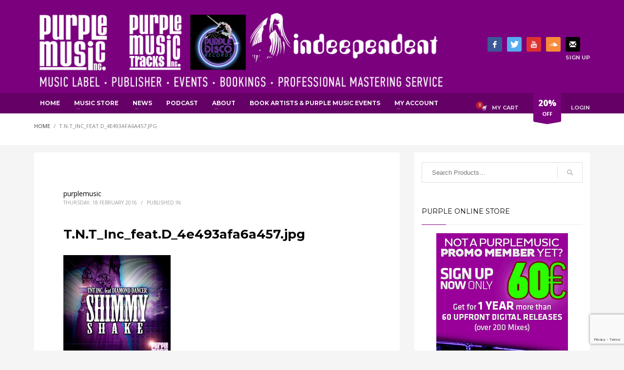

--- FILE ---
content_type: text/html; charset=UTF-8
request_url: https://www.purplemusic.ch/?attachment_id=6009
body_size: 18111
content:
<!DOCTYPE html>
<html lang="en-US">
<head>
<meta charset="UTF-8"/>
<meta name="twitter:widgets:csp" content="on"/>
<link rel="profile" href="http://gmpg.org/xfn/11"/>
<link rel="pingback" href="https://www.purplemusic.ch/xmlrpc.php"/>

<meta name='robots' content='index, follow, max-image-preview:large, max-snippet:-1, max-video-preview:-1' />
	<style>img:is([sizes="auto" i], [sizes^="auto," i]) { contain-intrinsic-size: 3000px 1500px }</style>
	
	<!-- This site is optimized with the Yoast SEO plugin v26.3 - https://yoast.com/wordpress/plugins/seo/ -->
	<title>T.N.T_Inc_feat.D_4e493afa6a457.jpg - Purplemusic</title>
	<link rel="canonical" href="https://www.purplemusic.ch/" />
	<meta property="og:locale" content="en_US" />
	<meta property="og:type" content="article" />
	<meta property="og:title" content="T.N.T_Inc_feat.D_4e493afa6a457.jpg - Purplemusic" />
	<meta property="og:url" content="https://www.purplemusic.ch/" />
	<meta property="og:site_name" content="Purplemusic" />
	<meta property="article:publisher" content="https://www.facebook.com/purplemusicinc/" />
	<meta property="og:image" content="https://www.purplemusic.ch" />
	<meta property="og:image:width" content="220" />
	<meta property="og:image:height" content="220" />
	<meta property="og:image:type" content="image/jpeg" />
	<meta name="twitter:card" content="summary_large_image" />
	<meta name="twitter:site" content="@PurpleMusicInc" />
	<script type="application/ld+json" class="yoast-schema-graph">{"@context":"https://schema.org","@graph":[{"@type":"WebPage","@id":"https://www.purplemusic.ch/","url":"https://www.purplemusic.ch/","name":"T.N.T_Inc_feat.D_4e493afa6a457.jpg - Purplemusic","isPartOf":{"@id":"https://www.purplemusic.ch/#website"},"primaryImageOfPage":{"@id":"https://www.purplemusic.ch/#primaryimage"},"image":{"@id":"https://www.purplemusic.ch/#primaryimage"},"thumbnailUrl":"https://www.purplemusic.ch/wp-content/uploads/T.N.T_Inc_feat.D_4e493afa6a457-2.jpg","datePublished":"2016-02-18T22:13:02+00:00","breadcrumb":{"@id":"https://www.purplemusic.ch/#breadcrumb"},"inLanguage":"en-US","potentialAction":[{"@type":"ReadAction","target":["https://www.purplemusic.ch/"]}]},{"@type":"ImageObject","inLanguage":"en-US","@id":"https://www.purplemusic.ch/#primaryimage","url":"https://www.purplemusic.ch/wp-content/uploads/T.N.T_Inc_feat.D_4e493afa6a457-2.jpg","contentUrl":"https://www.purplemusic.ch/wp-content/uploads/T.N.T_Inc_feat.D_4e493afa6a457-2.jpg","width":220,"height":220},{"@type":"BreadcrumbList","@id":"https://www.purplemusic.ch/#breadcrumb","itemListElement":[{"@type":"ListItem","position":1,"name":"Home","item":"https://www.purplemusic.ch/"},{"@type":"ListItem","position":2,"name":"T.N.T_Inc_feat.D_4e493afa6a457.jpg"}]},{"@type":"WebSite","@id":"https://www.purplemusic.ch/#website","url":"https://www.purplemusic.ch/","name":"Purplemusic","description":"Purple Music is a pure dedication to the house music where the vocal and soulful vibe reign!","publisher":{"@id":"https://www.purplemusic.ch/#organization"},"potentialAction":[{"@type":"SearchAction","target":{"@type":"EntryPoint","urlTemplate":"https://www.purplemusic.ch/?s={search_term_string}"},"query-input":{"@type":"PropertyValueSpecification","valueRequired":true,"valueName":"search_term_string"}}],"inLanguage":"en-US"},{"@type":"Organization","@id":"https://www.purplemusic.ch/#organization","name":"PURPLE MUSIC","url":"https://www.purplemusic.ch/","logo":{"@type":"ImageObject","inLanguage":"en-US","@id":"https://www.purplemusic.ch/#/schema/logo/image/","url":"https://www.purplemusic.ch/wp-content/uploads/697436_1_f.jpg","contentUrl":"https://www.purplemusic.ch/wp-content/uploads/697436_1_f.jpg","width":800,"height":800,"caption":"PURPLE MUSIC"},"image":{"@id":"https://www.purplemusic.ch/#/schema/logo/image/"},"sameAs":["https://www.facebook.com/purplemusicinc/","https://x.com/PurpleMusicInc","https://myspace.com/djjamielewis","http://www.youtube.com/user/PurpleMusicTV"]}]}</script>
	<!-- / Yoast SEO plugin. -->


<link rel='dns-prefetch' href='//fonts.googleapis.com' />
<script type="text/javascript">
/* <![CDATA[ */
window._wpemojiSettings = {"baseUrl":"https:\/\/s.w.org\/images\/core\/emoji\/16.0.1\/72x72\/","ext":".png","svgUrl":"https:\/\/s.w.org\/images\/core\/emoji\/16.0.1\/svg\/","svgExt":".svg","source":{"concatemoji":"https:\/\/www.purplemusic.ch\/wp-includes\/js\/wp-emoji-release.min.js?ver=9e3eb6f13e195af9a41aa919a68a0aad"}};
/*! This file is auto-generated */
!function(s,n){var o,i,e;function c(e){try{var t={supportTests:e,timestamp:(new Date).valueOf()};sessionStorage.setItem(o,JSON.stringify(t))}catch(e){}}function p(e,t,n){e.clearRect(0,0,e.canvas.width,e.canvas.height),e.fillText(t,0,0);var t=new Uint32Array(e.getImageData(0,0,e.canvas.width,e.canvas.height).data),a=(e.clearRect(0,0,e.canvas.width,e.canvas.height),e.fillText(n,0,0),new Uint32Array(e.getImageData(0,0,e.canvas.width,e.canvas.height).data));return t.every(function(e,t){return e===a[t]})}function u(e,t){e.clearRect(0,0,e.canvas.width,e.canvas.height),e.fillText(t,0,0);for(var n=e.getImageData(16,16,1,1),a=0;a<n.data.length;a++)if(0!==n.data[a])return!1;return!0}function f(e,t,n,a){switch(t){case"flag":return n(e,"\ud83c\udff3\ufe0f\u200d\u26a7\ufe0f","\ud83c\udff3\ufe0f\u200b\u26a7\ufe0f")?!1:!n(e,"\ud83c\udde8\ud83c\uddf6","\ud83c\udde8\u200b\ud83c\uddf6")&&!n(e,"\ud83c\udff4\udb40\udc67\udb40\udc62\udb40\udc65\udb40\udc6e\udb40\udc67\udb40\udc7f","\ud83c\udff4\u200b\udb40\udc67\u200b\udb40\udc62\u200b\udb40\udc65\u200b\udb40\udc6e\u200b\udb40\udc67\u200b\udb40\udc7f");case"emoji":return!a(e,"\ud83e\udedf")}return!1}function g(e,t,n,a){var r="undefined"!=typeof WorkerGlobalScope&&self instanceof WorkerGlobalScope?new OffscreenCanvas(300,150):s.createElement("canvas"),o=r.getContext("2d",{willReadFrequently:!0}),i=(o.textBaseline="top",o.font="600 32px Arial",{});return e.forEach(function(e){i[e]=t(o,e,n,a)}),i}function t(e){var t=s.createElement("script");t.src=e,t.defer=!0,s.head.appendChild(t)}"undefined"!=typeof Promise&&(o="wpEmojiSettingsSupports",i=["flag","emoji"],n.supports={everything:!0,everythingExceptFlag:!0},e=new Promise(function(e){s.addEventListener("DOMContentLoaded",e,{once:!0})}),new Promise(function(t){var n=function(){try{var e=JSON.parse(sessionStorage.getItem(o));if("object"==typeof e&&"number"==typeof e.timestamp&&(new Date).valueOf()<e.timestamp+604800&&"object"==typeof e.supportTests)return e.supportTests}catch(e){}return null}();if(!n){if("undefined"!=typeof Worker&&"undefined"!=typeof OffscreenCanvas&&"undefined"!=typeof URL&&URL.createObjectURL&&"undefined"!=typeof Blob)try{var e="postMessage("+g.toString()+"("+[JSON.stringify(i),f.toString(),p.toString(),u.toString()].join(",")+"));",a=new Blob([e],{type:"text/javascript"}),r=new Worker(URL.createObjectURL(a),{name:"wpTestEmojiSupports"});return void(r.onmessage=function(e){c(n=e.data),r.terminate(),t(n)})}catch(e){}c(n=g(i,f,p,u))}t(n)}).then(function(e){for(var t in e)n.supports[t]=e[t],n.supports.everything=n.supports.everything&&n.supports[t],"flag"!==t&&(n.supports.everythingExceptFlag=n.supports.everythingExceptFlag&&n.supports[t]);n.supports.everythingExceptFlag=n.supports.everythingExceptFlag&&!n.supports.flag,n.DOMReady=!1,n.readyCallback=function(){n.DOMReady=!0}}).then(function(){return e}).then(function(){var e;n.supports.everything||(n.readyCallback(),(e=n.source||{}).concatemoji?t(e.concatemoji):e.wpemoji&&e.twemoji&&(t(e.twemoji),t(e.wpemoji)))}))}((window,document),window._wpemojiSettings);
/* ]]> */
</script>
<link rel='stylesheet' id='scap.flashblock-css' href='https://www.purplemusic.ch/wp-content/plugins/compact-wp-audio-player/css/flashblock.css?ver=9e3eb6f13e195af9a41aa919a68a0aad' type='text/css' media='all' />
<link rel='stylesheet' id='scap.player-css' href='https://www.purplemusic.ch/wp-content/plugins/compact-wp-audio-player/css/player.css?ver=9e3eb6f13e195af9a41aa919a68a0aad' type='text/css' media='all' />
<link rel='stylesheet' id='zn_all_g_fonts-css' href='//fonts.googleapis.com/css?family=Montserrat%3A100%2C200%2C300%2Cregular%2C700%7COpen+Sans%3A300%2Cregular%2C600%2C700%2C800&#038;ver=9e3eb6f13e195af9a41aa919a68a0aad' type='text/css' media='all' />
<style id='wp-emoji-styles-inline-css' type='text/css'>

	img.wp-smiley, img.emoji {
		display: inline !important;
		border: none !important;
		box-shadow: none !important;
		height: 1em !important;
		width: 1em !important;
		margin: 0 0.07em !important;
		vertical-align: -0.1em !important;
		background: none !important;
		padding: 0 !important;
	}
</style>
<link rel='stylesheet' id='wp-block-library-css' href='https://www.purplemusic.ch/wp-includes/css/dist/block-library/style.min.css?ver=9e3eb6f13e195af9a41aa919a68a0aad' type='text/css' media='all' />
<style id='classic-theme-styles-inline-css' type='text/css'>
/*! This file is auto-generated */
.wp-block-button__link{color:#fff;background-color:#32373c;border-radius:9999px;box-shadow:none;text-decoration:none;padding:calc(.667em + 2px) calc(1.333em + 2px);font-size:1.125em}.wp-block-file__button{background:#32373c;color:#fff;text-decoration:none}
</style>
<style id='global-styles-inline-css' type='text/css'>
:root{--wp--preset--aspect-ratio--square: 1;--wp--preset--aspect-ratio--4-3: 4/3;--wp--preset--aspect-ratio--3-4: 3/4;--wp--preset--aspect-ratio--3-2: 3/2;--wp--preset--aspect-ratio--2-3: 2/3;--wp--preset--aspect-ratio--16-9: 16/9;--wp--preset--aspect-ratio--9-16: 9/16;--wp--preset--color--black: #000000;--wp--preset--color--cyan-bluish-gray: #abb8c3;--wp--preset--color--white: #ffffff;--wp--preset--color--pale-pink: #f78da7;--wp--preset--color--vivid-red: #cf2e2e;--wp--preset--color--luminous-vivid-orange: #ff6900;--wp--preset--color--luminous-vivid-amber: #fcb900;--wp--preset--color--light-green-cyan: #7bdcb5;--wp--preset--color--vivid-green-cyan: #00d084;--wp--preset--color--pale-cyan-blue: #8ed1fc;--wp--preset--color--vivid-cyan-blue: #0693e3;--wp--preset--color--vivid-purple: #9b51e0;--wp--preset--gradient--vivid-cyan-blue-to-vivid-purple: linear-gradient(135deg,rgba(6,147,227,1) 0%,rgb(155,81,224) 100%);--wp--preset--gradient--light-green-cyan-to-vivid-green-cyan: linear-gradient(135deg,rgb(122,220,180) 0%,rgb(0,208,130) 100%);--wp--preset--gradient--luminous-vivid-amber-to-luminous-vivid-orange: linear-gradient(135deg,rgba(252,185,0,1) 0%,rgba(255,105,0,1) 100%);--wp--preset--gradient--luminous-vivid-orange-to-vivid-red: linear-gradient(135deg,rgba(255,105,0,1) 0%,rgb(207,46,46) 100%);--wp--preset--gradient--very-light-gray-to-cyan-bluish-gray: linear-gradient(135deg,rgb(238,238,238) 0%,rgb(169,184,195) 100%);--wp--preset--gradient--cool-to-warm-spectrum: linear-gradient(135deg,rgb(74,234,220) 0%,rgb(151,120,209) 20%,rgb(207,42,186) 40%,rgb(238,44,130) 60%,rgb(251,105,98) 80%,rgb(254,248,76) 100%);--wp--preset--gradient--blush-light-purple: linear-gradient(135deg,rgb(255,206,236) 0%,rgb(152,150,240) 100%);--wp--preset--gradient--blush-bordeaux: linear-gradient(135deg,rgb(254,205,165) 0%,rgb(254,45,45) 50%,rgb(107,0,62) 100%);--wp--preset--gradient--luminous-dusk: linear-gradient(135deg,rgb(255,203,112) 0%,rgb(199,81,192) 50%,rgb(65,88,208) 100%);--wp--preset--gradient--pale-ocean: linear-gradient(135deg,rgb(255,245,203) 0%,rgb(182,227,212) 50%,rgb(51,167,181) 100%);--wp--preset--gradient--electric-grass: linear-gradient(135deg,rgb(202,248,128) 0%,rgb(113,206,126) 100%);--wp--preset--gradient--midnight: linear-gradient(135deg,rgb(2,3,129) 0%,rgb(40,116,252) 100%);--wp--preset--font-size--small: 13px;--wp--preset--font-size--medium: 20px;--wp--preset--font-size--large: 36px;--wp--preset--font-size--x-large: 42px;--wp--preset--spacing--20: 0.44rem;--wp--preset--spacing--30: 0.67rem;--wp--preset--spacing--40: 1rem;--wp--preset--spacing--50: 1.5rem;--wp--preset--spacing--60: 2.25rem;--wp--preset--spacing--70: 3.38rem;--wp--preset--spacing--80: 5.06rem;--wp--preset--shadow--natural: 6px 6px 9px rgba(0, 0, 0, 0.2);--wp--preset--shadow--deep: 12px 12px 50px rgba(0, 0, 0, 0.4);--wp--preset--shadow--sharp: 6px 6px 0px rgba(0, 0, 0, 0.2);--wp--preset--shadow--outlined: 6px 6px 0px -3px rgba(255, 255, 255, 1), 6px 6px rgba(0, 0, 0, 1);--wp--preset--shadow--crisp: 6px 6px 0px rgba(0, 0, 0, 1);}:where(.is-layout-flex){gap: 0.5em;}:where(.is-layout-grid){gap: 0.5em;}body .is-layout-flex{display: flex;}.is-layout-flex{flex-wrap: wrap;align-items: center;}.is-layout-flex > :is(*, div){margin: 0;}body .is-layout-grid{display: grid;}.is-layout-grid > :is(*, div){margin: 0;}:where(.wp-block-columns.is-layout-flex){gap: 2em;}:where(.wp-block-columns.is-layout-grid){gap: 2em;}:where(.wp-block-post-template.is-layout-flex){gap: 1.25em;}:where(.wp-block-post-template.is-layout-grid){gap: 1.25em;}.has-black-color{color: var(--wp--preset--color--black) !important;}.has-cyan-bluish-gray-color{color: var(--wp--preset--color--cyan-bluish-gray) !important;}.has-white-color{color: var(--wp--preset--color--white) !important;}.has-pale-pink-color{color: var(--wp--preset--color--pale-pink) !important;}.has-vivid-red-color{color: var(--wp--preset--color--vivid-red) !important;}.has-luminous-vivid-orange-color{color: var(--wp--preset--color--luminous-vivid-orange) !important;}.has-luminous-vivid-amber-color{color: var(--wp--preset--color--luminous-vivid-amber) !important;}.has-light-green-cyan-color{color: var(--wp--preset--color--light-green-cyan) !important;}.has-vivid-green-cyan-color{color: var(--wp--preset--color--vivid-green-cyan) !important;}.has-pale-cyan-blue-color{color: var(--wp--preset--color--pale-cyan-blue) !important;}.has-vivid-cyan-blue-color{color: var(--wp--preset--color--vivid-cyan-blue) !important;}.has-vivid-purple-color{color: var(--wp--preset--color--vivid-purple) !important;}.has-black-background-color{background-color: var(--wp--preset--color--black) !important;}.has-cyan-bluish-gray-background-color{background-color: var(--wp--preset--color--cyan-bluish-gray) !important;}.has-white-background-color{background-color: var(--wp--preset--color--white) !important;}.has-pale-pink-background-color{background-color: var(--wp--preset--color--pale-pink) !important;}.has-vivid-red-background-color{background-color: var(--wp--preset--color--vivid-red) !important;}.has-luminous-vivid-orange-background-color{background-color: var(--wp--preset--color--luminous-vivid-orange) !important;}.has-luminous-vivid-amber-background-color{background-color: var(--wp--preset--color--luminous-vivid-amber) !important;}.has-light-green-cyan-background-color{background-color: var(--wp--preset--color--light-green-cyan) !important;}.has-vivid-green-cyan-background-color{background-color: var(--wp--preset--color--vivid-green-cyan) !important;}.has-pale-cyan-blue-background-color{background-color: var(--wp--preset--color--pale-cyan-blue) !important;}.has-vivid-cyan-blue-background-color{background-color: var(--wp--preset--color--vivid-cyan-blue) !important;}.has-vivid-purple-background-color{background-color: var(--wp--preset--color--vivid-purple) !important;}.has-black-border-color{border-color: var(--wp--preset--color--black) !important;}.has-cyan-bluish-gray-border-color{border-color: var(--wp--preset--color--cyan-bluish-gray) !important;}.has-white-border-color{border-color: var(--wp--preset--color--white) !important;}.has-pale-pink-border-color{border-color: var(--wp--preset--color--pale-pink) !important;}.has-vivid-red-border-color{border-color: var(--wp--preset--color--vivid-red) !important;}.has-luminous-vivid-orange-border-color{border-color: var(--wp--preset--color--luminous-vivid-orange) !important;}.has-luminous-vivid-amber-border-color{border-color: var(--wp--preset--color--luminous-vivid-amber) !important;}.has-light-green-cyan-border-color{border-color: var(--wp--preset--color--light-green-cyan) !important;}.has-vivid-green-cyan-border-color{border-color: var(--wp--preset--color--vivid-green-cyan) !important;}.has-pale-cyan-blue-border-color{border-color: var(--wp--preset--color--pale-cyan-blue) !important;}.has-vivid-cyan-blue-border-color{border-color: var(--wp--preset--color--vivid-cyan-blue) !important;}.has-vivid-purple-border-color{border-color: var(--wp--preset--color--vivid-purple) !important;}.has-vivid-cyan-blue-to-vivid-purple-gradient-background{background: var(--wp--preset--gradient--vivid-cyan-blue-to-vivid-purple) !important;}.has-light-green-cyan-to-vivid-green-cyan-gradient-background{background: var(--wp--preset--gradient--light-green-cyan-to-vivid-green-cyan) !important;}.has-luminous-vivid-amber-to-luminous-vivid-orange-gradient-background{background: var(--wp--preset--gradient--luminous-vivid-amber-to-luminous-vivid-orange) !important;}.has-luminous-vivid-orange-to-vivid-red-gradient-background{background: var(--wp--preset--gradient--luminous-vivid-orange-to-vivid-red) !important;}.has-very-light-gray-to-cyan-bluish-gray-gradient-background{background: var(--wp--preset--gradient--very-light-gray-to-cyan-bluish-gray) !important;}.has-cool-to-warm-spectrum-gradient-background{background: var(--wp--preset--gradient--cool-to-warm-spectrum) !important;}.has-blush-light-purple-gradient-background{background: var(--wp--preset--gradient--blush-light-purple) !important;}.has-blush-bordeaux-gradient-background{background: var(--wp--preset--gradient--blush-bordeaux) !important;}.has-luminous-dusk-gradient-background{background: var(--wp--preset--gradient--luminous-dusk) !important;}.has-pale-ocean-gradient-background{background: var(--wp--preset--gradient--pale-ocean) !important;}.has-electric-grass-gradient-background{background: var(--wp--preset--gradient--electric-grass) !important;}.has-midnight-gradient-background{background: var(--wp--preset--gradient--midnight) !important;}.has-small-font-size{font-size: var(--wp--preset--font-size--small) !important;}.has-medium-font-size{font-size: var(--wp--preset--font-size--medium) !important;}.has-large-font-size{font-size: var(--wp--preset--font-size--large) !important;}.has-x-large-font-size{font-size: var(--wp--preset--font-size--x-large) !important;}
:where(.wp-block-post-template.is-layout-flex){gap: 1.25em;}:where(.wp-block-post-template.is-layout-grid){gap: 1.25em;}
:where(.wp-block-columns.is-layout-flex){gap: 2em;}:where(.wp-block-columns.is-layout-grid){gap: 2em;}
:root :where(.wp-block-pullquote){font-size: 1.5em;line-height: 1.6;}
</style>
<link rel='stylesheet' id='contact-form-7-css' href='https://www.purplemusic.ch/wp-content/plugins/contact-form-7/includes/css/styles.css?ver=6.1.3' type='text/css' media='all' />
<link rel='stylesheet' id='woocommerce-layout-css' href='https://www.purplemusic.ch/wp-content/plugins/woocommerce/assets/css/woocommerce-layout.css?ver=10.3.7' type='text/css' media='all' />
<link rel='stylesheet' id='woocommerce-smallscreen-css' href='https://www.purplemusic.ch/wp-content/plugins/woocommerce/assets/css/woocommerce-smallscreen.css?ver=10.3.7' type='text/css' media='only screen and (max-width: 767px)' />
<link rel='stylesheet' id='woocommerce-general-css' href='https://www.purplemusic.ch/wp-content/plugins/woocommerce/assets/css/woocommerce.css?ver=10.3.7' type='text/css' media='all' />
<style id='woocommerce-inline-inline-css' type='text/css'>
.woocommerce form .form-row .required { visibility: visible; }
</style>
<link rel='stylesheet' id='brands-styles-css' href='https://www.purplemusic.ch/wp-content/plugins/woocommerce/assets/css/brands.css?ver=10.3.7' type='text/css' media='all' />
<link rel='stylesheet' id='kallyas-styles-css' href='https://www.purplemusic.ch/wp-content/themes/kallyas/style.css?ver=4.24.0' type='text/css' media='all' />
<link rel='stylesheet' id='th-bootstrap-styles-css' href='https://www.purplemusic.ch/wp-content/themes/kallyas/css/bootstrap.min.css?ver=4.24.0' type='text/css' media='all' />
<link rel='stylesheet' id='th-theme-template-styles-css' href='https://www.purplemusic.ch/wp-content/themes/kallyas/css/template.min.css?ver=4.24.0' type='text/css' media='all' />
<link rel='stylesheet' id='woocommerce-overrides-css' href='https://www.purplemusic.ch/wp-content/themes/kallyas/css/plugins/kl-woocommerce.css?ver=4.24.0' type='text/css' media='all' />
<link rel='stylesheet' id='zion-frontend-css' href='https://www.purplemusic.ch/wp-content/themes/kallyas/framework/zion-builder/assets/css/znb_frontend.css?ver=1.3.0' type='text/css' media='all' />
<link rel='stylesheet' id='6009-layout.css-css' href='https://www.purplemusic.ch/wp-content/uploads/zion-builder/cache/6009-layout.css?ver=fcf5cb256815706f4b9655bd89d971eb' type='text/css' media='all' />
<link rel='stylesheet' id='kallyas-child-css' href='https://www.purplemusic.ch/wp-content/themes/kallyas-child/style.css?ver=4.24.0' type='text/css' media='all' />
<link rel='stylesheet' id='th-theme-print-stylesheet-css' href='https://www.purplemusic.ch/wp-content/themes/kallyas/css/print.css?ver=4.24.0' type='text/css' media='print' />
<link rel='stylesheet' id='th-theme-options-styles-css' href='//www.purplemusic.ch/wp-content/uploads/zn_dynamic.css?ver=1763120620' type='text/css' media='all' />
<script type="text/javascript" src="https://www.purplemusic.ch/wp-content/plugins/compact-wp-audio-player/js/soundmanager2-nodebug-jsmin.js?ver=9e3eb6f13e195af9a41aa919a68a0aad" id="scap.soundmanager2-js"></script>
<script type="text/javascript" src="https://www.purplemusic.ch/wp-includes/js/jquery/jquery.min.js?ver=3.7.1" id="jquery-core-js"></script>
<script type="text/javascript" src="https://www.purplemusic.ch/wp-includes/js/jquery/jquery-migrate.min.js?ver=3.4.1" id="jquery-migrate-js"></script>
<script type="text/javascript" src="https://www.purplemusic.ch/wp-content/plugins/woocommerce/assets/js/jquery-blockui/jquery.blockUI.min.js?ver=2.7.0-wc.10.3.7" id="wc-jquery-blockui-js" defer="defer" data-wp-strategy="defer"></script>
<script type="text/javascript" id="wc-add-to-cart-js-extra">
/* <![CDATA[ */
var wc_add_to_cart_params = {"ajax_url":"\/wp-admin\/admin-ajax.php","wc_ajax_url":"\/?wc-ajax=%%endpoint%%","i18n_view_cart":"View cart","cart_url":"https:\/\/www.purplemusic.ch\/cart-3\/","is_cart":"","cart_redirect_after_add":"no"};
/* ]]> */
</script>
<script type="text/javascript" src="https://www.purplemusic.ch/wp-content/plugins/woocommerce/assets/js/frontend/add-to-cart.min.js?ver=10.3.7" id="wc-add-to-cart-js" defer="defer" data-wp-strategy="defer"></script>
<script type="text/javascript" src="https://www.purplemusic.ch/wp-content/plugins/woocommerce/assets/js/js-cookie/js.cookie.min.js?ver=2.1.4-wc.10.3.7" id="wc-js-cookie-js" defer="defer" data-wp-strategy="defer"></script>
<script type="text/javascript" id="woocommerce-js-extra">
/* <![CDATA[ */
var woocommerce_params = {"ajax_url":"\/wp-admin\/admin-ajax.php","wc_ajax_url":"\/?wc-ajax=%%endpoint%%","i18n_password_show":"Show password","i18n_password_hide":"Hide password"};
/* ]]> */
</script>
<script type="text/javascript" src="https://www.purplemusic.ch/wp-content/plugins/woocommerce/assets/js/frontend/woocommerce.min.js?ver=10.3.7" id="woocommerce-js" defer="defer" data-wp-strategy="defer"></script>
<script type="text/javascript" id="wc-cart-fragments-js-extra">
/* <![CDATA[ */
var wc_cart_fragments_params = {"ajax_url":"\/wp-admin\/admin-ajax.php","wc_ajax_url":"\/?wc-ajax=%%endpoint%%","cart_hash_key":"wc_cart_hash_7aed0cec36c76de70d5ab13029cba617","fragment_name":"wc_fragments_7aed0cec36c76de70d5ab13029cba617","request_timeout":"5000"};
/* ]]> */
</script>
<script type="text/javascript" src="https://www.purplemusic.ch/wp-content/plugins/woocommerce/assets/js/frontend/cart-fragments.min.js?ver=10.3.7" id="wc-cart-fragments-js" defer="defer" data-wp-strategy="defer"></script>
<link rel='shortlink' href='https://www.purplemusic.ch/?p=6009' />
<link rel="alternate" title="oEmbed (JSON)" type="application/json+oembed" href="https://www.purplemusic.ch/wp-json/oembed/1.0/embed?url=https%3A%2F%2Fwww.purplemusic.ch%2F%3Fattachment_id%3D6009" />
<link rel="alternate" title="oEmbed (XML)" type="text/xml+oembed" href="https://www.purplemusic.ch/wp-json/oembed/1.0/embed?url=https%3A%2F%2Fwww.purplemusic.ch%2F%3Fattachment_id%3D6009&#038;format=xml" />
		<meta name="theme-color"
				content="#7a007d">
				<meta name="viewport" content="width=device-width, initial-scale=1, maximum-scale=1"/>
		
		<!--[if lte IE 8]>
		<script type="text/javascript">
			var $buoop = {
				vs: {i: 10, f: 25, o: 12.1, s: 7, n: 9}
			};

			$buoop.ol = window.onload;

			window.onload = function () {
				try {
					if ($buoop.ol) {
						$buoop.ol()
					}
				}
				catch (e) {
				}

				var e = document.createElement("script");
				e.setAttribute("type", "text/javascript");
				e.setAttribute("src", "https://browser-update.org/update.js");
				document.body.appendChild(e);
			};
		</script>
		<![endif]-->

		<!-- for IE6-8 support of HTML5 elements -->
		<!--[if lt IE 9]>
		<script src="//html5shim.googlecode.com/svn/trunk/html5.js"></script>
		<![endif]-->
		
	<!-- Fallback for animating in viewport -->
	<noscript>
		<style type="text/css" media="screen">
			.zn-animateInViewport {visibility: visible;}
		</style>
	</noscript>
		<noscript><style>.woocommerce-product-gallery{ opacity: 1 !important; }</style></noscript>
	<!-- Google tag (gtag.js) -->
<script async src="https://www.googletagmanager.com/gtag/js?id=G-YB25QT428K"></script>
<script>
  window.dataLayer = window.dataLayer || [];
  function gtag(){dataLayer.push(arguments);}
  gtag('js', new Date());

  gtag('config', 'G-YB25QT428K');
</script>


<!-- Quantcast Choice. Consent Manager Tag v2.0 (for TCF 2.0) -->
<script type="text/javascript" async=true>
(function() {
  var host = window.location.hostname;
  var element = document.createElement('script');
  var firstScript = document.getElementsByTagName('script')[0];
  var url = 'https://quantcast.mgr.consensu.org'
    .concat('/choice/', 'bMRC989xeRPnH', '/', host, '/choice.js')
  var uspTries = 0;
  var uspTriesLimit = 3;
  element.async = true;
  element.type = 'text/javascript';
  element.src = url;

  firstScript.parentNode.insertBefore(element, firstScript);

  function makeStub() {
    var TCF_LOCATOR_NAME = '__tcfapiLocator';
    var queue = [];
    var win = window;
    var cmpFrame;

    function addFrame() {
      var doc = win.document;
      var otherCMP = !!(win.frames[TCF_LOCATOR_NAME]);

      if (!otherCMP) {
        if (doc.body) {
          var iframe = doc.createElement('iframe');

          iframe.style.cssText = 'display:none';
          iframe.name = TCF_LOCATOR_NAME;
          doc.body.appendChild(iframe);
        } else {
          setTimeout(addFrame, 5);
        }
      }
      return !otherCMP;
    }

    function tcfAPIHandler() {
      var gdprApplies;
      var args = arguments;

      if (!args.length) {
        return queue;
      } else if (args[0] === 'setGdprApplies') {
        if (
          args.length > 3 &&
          args[2] === 2 &&
          typeof args[3] === 'boolean'
        ) {
          gdprApplies = args[3];
          if (typeof args[2] === 'function') {
            args[2]('set', true);
          }
        }
      } else if (args[0] === 'ping') {
        var retr = {
          gdprApplies: gdprApplies,
          cmpLoaded: false,
          cmpStatus: 'stub'
        };

        if (typeof args[2] === 'function') {
          args[2](retr);
        }
      } else {
        queue.push(args);
      }
    }

    function postMessageEventHandler(event) {
      var msgIsString = typeof event.data === 'string';
      var json = {};

      try {
        if (msgIsString) {
          json = JSON.parse(event.data);
        } else {
          json = event.data;
        }
      } catch (ignore) {}

      var payload = json.__tcfapiCall;

      if (payload) {
        window.__tcfapi(
          payload.command,
          payload.version,
          function(retValue, success) {
            var returnMsg = {
              __tcfapiReturn: {
                returnValue: retValue,
                success: success,
                callId: payload.callId
              }
            };
            if (msgIsString) {
              returnMsg = JSON.stringify(returnMsg);
            }
            if (event && event.source && event.source.postMessage) {
              event.source.postMessage(returnMsg, '*');
            }
          },
          payload.parameter
        );
      }
    }

    while (win) {
      try {
        if (win.frames[TCF_LOCATOR_NAME]) {
          cmpFrame = win;
          break;
        }
      } catch (ignore) {}

      if (win === window.top) {
        break;
      }
      win = win.parent;
    }
    if (!cmpFrame) {
      addFrame();
      win.__tcfapi = tcfAPIHandler;
      win.addEventListener('message', postMessageEventHandler, false);
    }
  };

  makeStub();

  var uspStubFunction = function() {
    var arg = arguments;
    if (typeof window.__uspapi !== uspStubFunction) {
      setTimeout(function() {
        if (typeof window.__uspapi !== 'undefined') {
          window.__uspapi.apply(window.__uspapi, arg);
        }
      }, 500);
    }
  };

  var checkIfUspIsReady = function() {
    uspTries++;
    if (window.__uspapi === uspStubFunction && uspTries < uspTriesLimit) {
      console.warn('USP is not accessible');
    } else {
      clearInterval(uspInterval);
    }
  };

  if (typeof window.__uspapi === 'undefined') {
    window.__uspapi = uspStubFunction;
    var uspInterval = setInterval(checkIfUspIsReady, 6000);
  }
})();
</script>
<!-- End Quantcast Choice. Consent Manager Tag v2.0 (for TCF 2.0) --></head>

<body  class="attachment wp-singular attachment-template-default single single-attachment postid-6009 attachmentid-6009 attachment-jpeg wp-theme-kallyas wp-child-theme-kallyas-child theme-kallyas woocommerce-no-js res1170 kl-follow-menu kl-skin--light" itemscope="itemscope" itemtype="https://schema.org/WebPage" >


<div class="login_register_stuff">		<!-- Login/Register Modal forms - hidden by default to be opened through modal -->
			<div id="login_panel" class="loginbox-popup auth-popup mfp-hide">
				<div class="inner-container login-panel auth-popup-panel">
					<h3 class="m_title_ext auth-popup-title" itemprop="alternativeHeadline" >SIGN IN YOUR ACCOUNT TO HAVE ACCESS TO DIFFERENT FEATURES</h3>
					<form id="login_form" name="login_form" method="post" class="zn_form_login znhg-ajax-login-form" action="https://www.purplemusic.ch/wp-login.php">

						<div class="zn_form_login-result"></div>

						<div class="form-group kl-fancy-form">
							<input type="text" id="kl-username" name="log" class="form-control inputbox kl-fancy-form-input kl-fw-input"
									placeholder="eg: james_smith"/>
							<label class="kl-font-alt kl-fancy-form-label">USERNAME</label>
						</div>

						<div class="form-group kl-fancy-form">
							<input type="password" id="kl-password" name="pwd" class="form-control inputbox kl-fancy-form-input kl-fw-input"
									placeholder="type password"/>
							<label class="kl-font-alt kl-fancy-form-label">PASSWORD</label>
						</div>

						
						<label class="zn_remember auth-popup-remember" for="kl-rememberme">
							<input type="checkbox" name="rememberme" id="kl-rememberme" value="forever" class="auth-popup-remember-chb"/>
							 Remember Me						</label>

						<input type="submit" id="login" name="submit_button" class="btn zn_sub_button btn-fullcolor btn-md"
								value="LOG IN"/>

						<input type="hidden" value="login" class="" name="zn_form_action"/>
						<input type="hidden" value="zn_do_login" class="" name="action"/>

						<div class="links auth-popup-links">
														<a href="#register_panel" class="create_account auth-popup-createacc kl-login-box auth-popup-link">CREATE AN ACCOUNT</a> <span class="sep auth-popup-sep"></span>
														<a href="#forgot_panel" class="kl-login-box auth-popup-link">FORGOT YOUR PASSWORD?</a>
						</div>
					</form>
				</div>
			</div>
		<!-- end login panel -->
				<div id="forgot_panel" class="loginbox-popup auth-popup forgot-popup mfp-hide">
			<div class="inner-container forgot-panel auth-popup-panel">
				<h3 class="m_title m_title_ext text-custom auth-popup-title" itemprop="alternativeHeadline" >FORGOT YOUR DETAILS?</h3>
				<form id="forgot_form" name="login_form" method="post" class="zn_form_lost_pass" action="https://www.purplemusic.ch/my-account/lost-password/">
					<div class="zn_form_login-result"></div>
					<div class="form-group kl-fancy-form">
						<input type="text" id="forgot-email" name="user_login" class="form-control inputbox kl-fancy-form-input kl-fw-input" placeholder="..."/>
						<label class="kl-font-alt kl-fancy-form-label">USERNAME OR EMAIL</label>
					</div>
					<input type="hidden" name="wc_reset_password" value="true">
					<input type="hidden" id="_wpnonce" name="_wpnonce" value="84f972da66" /><input type="hidden" name="_wp_http_referer" value="/?attachment_id=6009" />					<div class="form-group">
						<input type="submit" id="recover" name="submit" class="btn btn-block zn_sub_button btn-fullcolor btn-md" value="SEND MY DETAILS!"/>
					</div>
					<div class="links auth-popup-links">
						<a href="#login_panel" class="kl-login-box auth-popup-link">AAH, WAIT, I REMEMBER NOW!</a>
					</div>
				</form>
			</div>
		</div><!-- end forgot pwd. panel -->
		
		<div id="register_panel" class="loginbox-popup auth-popup register-popup mfp-hide">
			<div class="inner-container register-panel auth-popup-panel">
				<h3 class="m_title m_title_ext text-custom auth-popup-title" itemprop="alternativeHeadline" >CREATE ACCOUNT</h3>

				<form id="register_form" name="login_form" method="post" class="zn_form_login" action="https://www.purplemusic.ch/wp-login.php?action=register">
					<div class="zn_form_login-result"></div>
					<div class="form-group kl-fancy-form ">
						<input type="text" id="reg-username" name="user_login" class="form-control inputbox kl-fancy-form-input kl-fw-input" placeholder="type desired username"/>
						<label class="kl-font-alt kl-fancy-form-label">USERNAME</label>
					</div>
					<div class="form-group kl-fancy-form">
						<input type="text" id="reg-email" name="user_email" class="form-control inputbox kl-fancy-form-input kl-fw-input" placeholder="your-email@website.com"/>
						<label class="kl-font-alt kl-fancy-form-label">EMAIL</label>
					</div>
						<div class="form-group kl-fancy-form">
						<input type="password" id="reg-pass" name="user_password" class="form-control inputbox kl-fancy-form-input kl-fw-input" placeholder="*****"/>
						<label class="kl-font-alt kl-fancy-form-label">PASSWORD</label>
					</div>
					<div class="form-group kl-fancy-form">
						<input type="password" id="reg-pass2" name="user_password2" class="form-control inputbox kl-fancy-form-input kl-fw-input" placeholder="*****"/>
						<label class="kl-font-alt kl-fancy-form-label">CONFIRM PASSWORD</label>
					</div>

					
					<div class="form-group"><div class="kl-recaptcha" data-colorscheme="light" data-sitekey="6Lc4_kEUAAAAAMZuhXBUgXa67Te2NUP6ryzbJlmi" id="zn_recaptcha_registration"></div></div>
					<div class="form-group">
						<input type="submit" id="signup" name="submit" class="btn zn_sub_button btn-block btn-fullcolor btn-md" value="CREATE MY ACCOUNT"/>
					</div>

					<input type="hidden" value="register" name="zn_form_action"/>
					<input type="hidden" value="zn_do_login" name="action"/>

					<div class="links auth-popup-links">
												<a href="#login_panel" class="kl-login-box auth-popup-link">ALREADY HAVE AN ACCOUNT?</a>
											</div>
				</form>
			</div>
		</div><!-- end register panel -->
			</div><!-- end login register stuff -->		<div id="fb-root"></div>
		<script>(function (d, s, id) {
			var js, fjs = d.getElementsByTagName(s)[0];
			if (d.getElementById(id)) {return;}
			js = d.createElement(s); js.id = id;
			js.src = "https://connect.facebook.net/en_US/sdk.js#xfbml=1&version=v3.0";
			fjs.parentNode.insertBefore(js, fjs);
		}(document, 'script', 'facebook-jssdk'));</script>
		

<div id="page_wrapper">

<header id="header" class="site-header  style8 cta_button  header--follow    sticky-resize headerstyle--default site-header--relative nav-th--light sheader-sh--light"   role="banner" itemscope="itemscope" itemtype="https://schema.org/WPHeader" >
		<div class="site-header-wrapper sticky-main-area">

		<div class="site-header-top-wrapper topbar-style--default  sh--light">

			<div class="siteheader-container container">

				

			</div>
		</div><!-- /.site-header-top-wrapper -->

		<div class="kl-top-header site-header-main-wrapper clearfix  header-no-top   sh--light">

			<div class="container siteheader-container ">

				<div class='fxb-col fxb-basis-auto'>

					

<div class="fxb-row site-header-row site-header-main ">

	<div class='fxb-col fxb fxb-start-x fxb-center-y fxb-basis-auto site-header-col-left site-header-main-left'>
				<div id="logo-container" class="logo-container   logosize--no zn-original-logo">
			<!-- Logo -->
			<h3 class='site-logo logo ' id='logo'><a href='https://www.purplemusic.ch/' class='site-logo-anch'><img class="logo-img site-logo-img" src="https://www.purplemusic.ch/wp-content/uploads/logo-purple-SEPT-2017.png" width="900" height="185"  alt="Purplemusic" title="Purple Music is a pure dedication to the house music where the vocal and soulful vibe reign!"  /></a></h3>			<!-- InfoCard -->
					</div>

			</div>



	<div class='fxb-col fxb fxb-end-x fxb-center-y fxb-basis-auto site-header-col-right site-header-main-right'>

		<div class='fxb-col fxb fxb-end-x fxb-center-y fxb-basis-auto site-header-main-right-top'>
								</div>

				<div class='fxb-row fxb fxb-end-x fxb-center-y site-header-main-right-ext'>
						<ul class="sh-component social-icons sc--colored topnav navRight topnav-no-hdnav"><li class="topnav-li social-icons-li"><a href="https://www.facebook.com/purplemusicinc/" data-zniconfam="kl-social-icons" data-zn_icon="" target="_self" class="topnav-item social-icons-item scheader-icon-ue83f" title="Facebook"></a></li><li class="topnav-li social-icons-li"><a href="http://twitter.com/purplemusicinc" data-zniconfam="kl-social-icons" data-zn_icon="" target="_self" class="topnav-item social-icons-item scheader-icon-ue82f" title="Twitter"></a></li><li class="topnav-li social-icons-li"><a href="http://www.youtube.com/user/PurpleMusicTV" data-zniconfam="kl-social-icons" data-zn_icon="" target="_blank" class="topnav-item social-icons-item scheader-icon-ue830" title="Youtube"></a></li><li class="topnav-li social-icons-li"><a href="https://soundcloud.com/purplemusicinc" data-zniconfam="kl-social-icons" data-zn_icon="" target="_blank" class="topnav-item social-icons-item scheader-icon-ue84b" title="SoundCloud"></a></li><li class="topnav-li social-icons-li"><a href="mailto:info@purplemusic.ch" data-zniconfam="glyphicons_halflingsregular" data-zn_icon="✉" target="_blank" class="topnav-item social-icons-item scheader-icon-u2709" title="Email"></a></li></ul><ul class="sh-component topnav navRight topnav--reg topnav-no-sc topnav-no-hdnav"><li class="topnav-li"><a href="#register_panel" class="kl-login-box topnav-item"><i class="glyphicon glyphicon-user visible-xs xs-icon"></i><span class="hidden-xs">SIGN UP</span></a></li></ul>		</div>
		
	</div>

</div><!-- /.site-header-main -->


				</div>

							</div><!-- /.siteheader-container -->

		</div><!-- /.site-header-main-wrapper -->

		
<div class="kl-main-header site-header-bottom-wrapper clearfix  sh--light">

	<div class="container siteheader-container">

		
				<div class="fxb-row site-header-row site-header-bottom ">


			<div class='fxb-col fxb fxb-start-x fxb-center-y fxb-basis-auto site-header-col-left site-header-bottom-left'>
						<div class="sh-component main-menu-wrapper" role="navigation" itemscope="itemscope" itemtype="https://schema.org/SiteNavigationElement" >

					<div class="zn-res-menuwrapper">
			<a href="#" class="zn-res-trigger zn-menuBurger zn-menuBurger--4--m zn-menuBurger--anim2 " id="zn-res-trigger">
				<span></span>
				<span></span>
				<span></span>
			</a>
		</div><!-- end responsive menu -->
		<div id="main-menu" class="main-nav mainnav--sidepanel mainnav--active-text mainnav--pointer-dash nav-mm--light zn_mega_wrapper "><ul id="menu-mainmenu" class="main-menu main-menu-nav zn_mega_menu "><li id="menu-item-2763" class="main-menu-item menu-item menu-item-type-custom menu-item-object-custom menu-item-home menu-item-2763  main-menu-item-top  menu-item-even menu-item-depth-0"><a href="https://www.purplemusic.ch" class=" main-menu-link main-menu-link-top"><span>HOME</span></a></li>
<li id="menu-item-3912" class="main-menu-item menu-item menu-item-type-post_type menu-item-object-page menu-item-has-children menu-item-3912  main-menu-item-top  menu-item-even menu-item-depth-0"><a href="https://www.purplemusic.ch/shop/" class=" main-menu-link main-menu-link-top"><span>MUSIC STORE</span></a>
<ul class="sub-menu clearfix">
	<li id="menu-item-6502" class="main-menu-item menu-item menu-item-type-custom menu-item-object-custom menu-item-has-children menu-item-6502  main-menu-item-sub  menu-item-odd menu-item-depth-1"><a href="https://www.purplemusic.ch/music-store/singles/" class=" main-menu-link main-menu-link-sub"><span>SINGLES</span></a>
	<ul class="sub-menu clearfix">
		<li id="menu-item-6503" class="main-menu-item menu-item menu-item-type-custom menu-item-object-custom menu-item-6503  main-menu-item-sub main-menu-item-sub-sub menu-item-even menu-item-depth-2"><a href="https://www.purplemusic.ch/music-store/singles/purple-music/" class=" main-menu-link main-menu-link-sub"><span>Purple Music</span></a></li>
		<li id="menu-item-6504" class="main-menu-item menu-item menu-item-type-custom menu-item-object-custom menu-item-6504  main-menu-item-sub main-menu-item-sub-sub menu-item-even menu-item-depth-2"><a href="https://www.purplemusic.ch/music-store/singles/purple-tracks/" class=" main-menu-link main-menu-link-sub"><span>Purple Tracks</span></a></li>
		<li id="menu-item-6512" class="main-menu-item menu-item menu-item-type-custom menu-item-object-custom menu-item-6512  main-menu-item-sub main-menu-item-sub-sub menu-item-even menu-item-depth-2"><a href="https://www.purplemusic.ch/music-store/singles/Indeependent/" class=" main-menu-link main-menu-link-sub"><span>Indeependent</span></a></li>
		<li id="menu-item-6513" class="main-menu-item menu-item menu-item-type-custom menu-item-object-custom menu-item-6513  main-menu-item-sub main-menu-item-sub-sub menu-item-even menu-item-depth-2"><a href="https://www.purplemusic.ch/music-store/singles/Samplers/" class=" main-menu-link main-menu-link-sub"><span>Samplers</span></a></li>
		<li id="menu-item-6514" class="main-menu-item menu-item menu-item-type-custom menu-item-object-custom menu-item-6514  main-menu-item-sub main-menu-item-sub-sub menu-item-even menu-item-depth-2"><a href="https://www.purplemusic.ch/music-store/singles/weekNdance/" class=" main-menu-link main-menu-link-sub"><span>weekNdance</span></a></li>
		<li id="menu-item-20055" class="main-menu-item menu-item menu-item-type-custom menu-item-object-custom menu-item-20055  main-menu-item-sub main-menu-item-sub-sub menu-item-even menu-item-depth-2"><a href="https://www.purplemusic.ch/music-store/singles/purple-disco-records/" class=" main-menu-link main-menu-link-sub"><span>Purple Disco Records</span></a></li>
	</ul>
</li>
	<li id="menu-item-6505" class="main-menu-item menu-item menu-item-type-custom menu-item-object-custom menu-item-has-children menu-item-6505  main-menu-item-sub  menu-item-odd menu-item-depth-1"><a href="https://www.purplemusic.ch/music-store/albums/" class=" main-menu-link main-menu-link-sub"><span>ALBUMS</span></a>
	<ul class="sub-menu clearfix">
		<li id="menu-item-6506" class="main-menu-item menu-item menu-item-type-custom menu-item-object-custom menu-item-6506  main-menu-item-sub main-menu-item-sub-sub menu-item-even menu-item-depth-2"><a href="https://www.purplemusic.ch/music-store/albums/compilations/" class=" main-menu-link main-menu-link-sub"><span>Compilations</span></a></li>
		<li id="menu-item-6507" class="main-menu-item menu-item menu-item-type-custom menu-item-object-custom menu-item-6507  main-menu-item-sub main-menu-item-sub-sub menu-item-even menu-item-depth-2"><a href="https://www.purplemusic.ch/music-store/albums/Anthology-Series/" class=" main-menu-link main-menu-link-sub"><span>Anthology Series</span></a></li>
		<li id="menu-item-6508" class="main-menu-item menu-item menu-item-type-custom menu-item-object-custom menu-item-6508  main-menu-item-sub main-menu-item-sub-sub menu-item-even menu-item-depth-2"><a href="https://www.purplemusic.ch/music-store/albums/The-Master-Collection-Series/" class=" main-menu-link main-menu-link-sub"><span>The Master Collection Series</span></a></li>
		<li id="menu-item-6509" class="main-menu-item menu-item menu-item-type-custom menu-item-object-custom menu-item-6509  main-menu-item-sub main-menu-item-sub-sub menu-item-even menu-item-depth-2"><a href="http:https://www.purplemusic.ch/music-store/albums/My-Girlfriend-Is-Out-Of-Town-Series///" class=" main-menu-link main-menu-link-sub"><span>My Girlfriend Is Out Of Town Series</span></a></li>
		<li id="menu-item-6510" class="main-menu-item menu-item menu-item-type-custom menu-item-object-custom menu-item-6510  main-menu-item-sub main-menu-item-sub-sub menu-item-even menu-item-depth-2"><a href="https://www.purplemusic.ch/music-store/albums/My-Boyfriend-Is-Out-Of-Town-Series/" class=" main-menu-link main-menu-link-sub"><span>My Boyfriend Is Out Of Town Series</span></a></li>
	</ul>
</li>
	<li id="menu-item-6511" class="main-menu-item menu-item menu-item-type-custom menu-item-object-custom menu-item-6511  main-menu-item-sub  menu-item-odd menu-item-depth-1"><a href="https://www.purplemusic.ch/music-store/Clothing/" class=" main-menu-link main-menu-link-sub"><span>CLOTHING</span></a></li>
	<li id="menu-item-6535" class="main-menu-item menu-item menu-item-type-post_type menu-item-object-page menu-item-6535  main-menu-item-sub  menu-item-odd menu-item-depth-1"><a href="https://www.purplemusic.ch/terms-conditions/" class=" main-menu-link main-menu-link-sub"><span>TERMS &#038; CONDITIONS</span></a></li>
	<li id="menu-item-20874" class="main-menu-item menu-item menu-item-type-post_type menu-item-object-page menu-item-privacy-policy menu-item-20874  main-menu-item-sub  menu-item-odd menu-item-depth-1"><a href="https://www.purplemusic.ch/privacy-policy/" class=" main-menu-link main-menu-link-sub"><span>Privacy Policy</span></a></li>
</ul>
</li>
<li id="menu-item-6501" class="main-menu-item menu-item menu-item-type-custom menu-item-object-custom menu-item-has-children menu-item-6501  main-menu-item-top  menu-item-even menu-item-depth-0"><a href="#" class=" main-menu-link main-menu-link-top"><span>NEWS</span></a>
<ul class="sub-menu clearfix">
	<li id="menu-item-6500" class="main-menu-item menu-item menu-item-type-post_type menu-item-object-page current_page_parent menu-item-6500  main-menu-item-sub  menu-item-odd menu-item-depth-1"><a href="https://www.purplemusic.ch/interviews/" class=" main-menu-link main-menu-link-sub"><span>INTERVIEWS</span></a></li>
	<li id="menu-item-6530" class="main-menu-item menu-item menu-item-type-post_type menu-item-object-page menu-item-6530  main-menu-item-sub  menu-item-odd menu-item-depth-1"><a href="https://www.purplemusic.ch/radio-shows/" class=" main-menu-link main-menu-link-sub"><span>Radio Shows</span></a></li>
</ul>
</li>
<li id="menu-item-6453" class="main-menu-item menu-item menu-item-type-custom menu-item-object-custom menu-item-6453  main-menu-item-top  menu-item-even menu-item-depth-0"><a href="https://www.purplemusic.ch/podcasts/" class=" main-menu-link main-menu-link-top"><span>PODCAST</span></a></li>
<li id="menu-item-6516" class="main-menu-item menu-item menu-item-type-custom menu-item-object-custom menu-item-has-children menu-item-6516  main-menu-item-top  menu-item-even menu-item-depth-0"><a href="#" class=" main-menu-link main-menu-link-top"><span>ABOUT</span></a>
<ul class="sub-menu clearfix">
	<li id="menu-item-19916" class="main-menu-item menu-item menu-item-type-post_type menu-item-object-page menu-item-19916  main-menu-item-sub  menu-item-odd menu-item-depth-1"><a href="https://www.purplemusic.ch/mastering-service/" class=" main-menu-link main-menu-link-sub"><span>PROFESSIONAL MASTERING SERVICE</span></a></li>
	<li id="menu-item-19999" class="main-menu-item menu-item menu-item-type-post_type menu-item-object-page menu-item-19999  main-menu-item-sub  menu-item-odd menu-item-depth-1"><a href="https://www.purplemusic.ch/history-2/" class=" main-menu-link main-menu-link-sub"><span>History</span></a></li>
	<li id="menu-item-6526" class="main-menu-item menu-item menu-item-type-post_type menu-item-object-page menu-item-6526  main-menu-item-sub  menu-item-odd menu-item-depth-1"><a href="https://www.purplemusic.ch/purple-music-night/" class=" main-menu-link main-menu-link-sub"><span>Purple Music Night</span></a></li>
</ul>
</li>
<li id="menu-item-19697" class="main-menu-item menu-item menu-item-type-post_type menu-item-object-page menu-item-19697  main-menu-item-top  menu-item-even menu-item-depth-0"><a href="https://www.purplemusic.ch/purple-music-night-bookings/" class=" main-menu-link main-menu-link-top"><span>BOOK ARTISTS &#038; PURPLE MUSIC EVENTS</span></a></li>
<li id="menu-item-18177" class="main-menu-item menu-item menu-item-type-custom menu-item-object-custom menu-item-has-children menu-item-18177  main-menu-item-top  menu-item-even menu-item-depth-0"><a href="https://www.purplemusic.ch/my-account/" class=" main-menu-link main-menu-link-top"><span>MY ACCOUNT</span></a>
<ul class="sub-menu clearfix">
	<li id="menu-item-18178" class="main-menu-item menu-item menu-item-type-custom menu-item-object-custom menu-item-18178  main-menu-item-sub  menu-item-odd menu-item-depth-1"><a href="https://www.purplemusic.ch/my-account/orders/" class=" main-menu-link main-menu-link-sub"><span>orders</span></a></li>
	<li id="menu-item-18179" class="main-menu-item menu-item menu-item-type-custom menu-item-object-custom menu-item-18179  main-menu-item-sub  menu-item-odd menu-item-depth-1"><a href="https://www.purplemusic.ch/my-account/downloads/" class=" main-menu-link main-menu-link-sub"><span>downloads</span></a></li>
	<li id="menu-item-18180" class="main-menu-item menu-item menu-item-type-custom menu-item-object-custom menu-item-18180  main-menu-item-sub  menu-item-odd menu-item-depth-1"><a href="https://www.purplemusic.ch/my-account/edit-account/" class=" main-menu-link main-menu-link-sub"><span>edit-account</span></a></li>
	<li id="menu-item-18181" class="main-menu-item menu-item menu-item-type-custom menu-item-object-custom menu-item-18181  main-menu-item-sub  menu-item-odd menu-item-depth-1"><a href="https://www.purplemusic.ch/my-account/edit-address/" class=" main-menu-link main-menu-link-sub"><span>edit-address</span></a></li>
	<li id="menu-item-18182" class="main-menu-item menu-item menu-item-type-custom menu-item-object-custom menu-item-18182  main-menu-item-sub  menu-item-odd menu-item-depth-1"><a href="https://www.purplemusic.ch/my-account/payment-methods/" class=" main-menu-link main-menu-link-sub"><span>payment-methods</span></a></li>
	<li id="menu-item-18183" class="main-menu-item menu-item menu-item-type-custom menu-item-object-custom menu-item-18183  main-menu-item-sub  menu-item-odd menu-item-depth-1"><a href="https://www.purplemusic.ch/my-account/lost-password/" class=" main-menu-link main-menu-link-sub"><span>lost-password</span></a></li>
</ul>
</li>
</ul></div>		</div>
		<!-- end main_menu -->
					</div>


			<div class='fxb-col fxb fxb-center-x fxb-center-y fxb-basis-auto site-header-col-center site-header-bottom-center'>
							</div>


			<div class='fxb-col fxb fxb-end-x fxb-center-y fxb-basis-auto site-header-col-right site-header-bottom-right'>
											<ul class="sh-component topnav navLeft topnav--cart topnav-no-sc topnav-no-hdnav">
				<li class="drop topnav-drop topnav-li">
					
					<a id="mycartbtn" class="kl-cart-button topnav-item kl-cart--" href="https://www.purplemusic.ch/cart-3/" title="View your shopping cart">
								<i class="glyphicon glyphicon-shopping-cart kl-cart-icon flipX-icon xs-icon" data-count="0"></i>
		<span class="hidden-xs hidden-sm hidden-md">MY CART</span>					</a>

					<div class="pPanel topnav-drop-panel topnav--cart-panel u-trans-all-2s">
						<div class="inner topnav-drop-panel-inner topnav--cart-panel-inner cart-container">
							<div class="widget_shopping_cart_content">No products in cart.</div>
						</div>
					</div>
				</li>
			</ul>
			<a href="https://www.purplemusic.ch/coupon/"  id="ctabutton"  class="sh-component ctabutton kl-cta-ribbon hidden-xs"  target="_self"  itemprop="url" ><strong>20%</strong>OFF<svg version="1.1" class="trisvg" xmlns="http://www.w3.org/2000/svg" xmlns:xlink="http://www.w3.org/1999/xlink" x="0px" y="0px" preserveAspectRatio="none" width="14px" height="5px" viewBox="0 0 14.017 5.006" enable-background="new 0 0 14.017 5.006" xml:space="preserve"><path fill-rule="evenodd" clip-rule="evenodd" d="M14.016,0L7.008,5.006L0,0H14.016z"></path></svg></a><ul class="sh-component topnav navRight topnav--log topnav-no-sc topnav-no-hdnav"><li class="topnav-li"><a href="#login_panel" class="kl-login-box topnav-item"><i class="glyphicon glyphicon-log-in visible-xs xs-icon"></i><span class="hidden-xs">LOGIN</span></a></li></ul>			</div>


		</div><!-- /.site-header-bottom -->
		
		
	</div>
</div><!-- /.site-header-bottom-wrapper -->

	</div><!-- /.site-header-wrapper -->
	</header>
<div id="page_header" class="page-subheader page-subheader--auto page-subheader--inherit-hp zn_def_header_style  psubhead-stheader--relative sh-tcolor--dark">

    <div class="bgback"></div>

    
    <div class="th-sparkles"></div>

    <!-- DEFAULT HEADER STYLE -->
    <div class="ph-content-wrap">
        <div class="ph-content-v-center">
            <div>
                <div class="container">
                    <div class="row">
                                                <div class="col-sm-12">
                            <ul vocab="http://schema.org/" typeof="BreadcrumbList" class="breadcrumbs fixclear bread-style--minimal"><li property="itemListElement" typeof="ListItem"><a property="item" typeof="WebPage" href="https://www.purplemusic.ch"><span property="name">Home</span></a><meta property="position" content="1"></li><li>T.N.T_Inc_feat.D_4e493afa6a457.jpg</li></ul>                            <div class="clearfix"></div>
                        </div>
                        
                                            </div>
                    <!-- end row -->
                </div>
            </div>
        </div>
    </div>
    <div class="zn_header_bottom_style"></div></div>

	<section id="content" class="site-content">
		<div class="container">
			<div class="row">

				<!--// Main Content: page content from WP_EDITOR along with the appropriate sidebar if one specified. -->
				<div class="right_sidebar col-sm-8 col-md-8 " role="main" itemprop="mainContentOfPage" >
					<div id="th-content-post">
						<div id="post-6009" class="kl-single-layout--modern post-6009 attachment type-attachment status-inherit hentry prodpage-style2">

    
    <div class="itemView clearfix eBlog kl-blog kl-blog-list-wrapper kl-blog--style-light ">

        <div class="kl-blog-post" itemscope="itemscope" itemtype="https://schema.org/Blog" >

    <div class="kl-blog-post-header">
    <div class="kl-blog-post-details clearfix">

        <div class="pull-right hg-postlove-container">
            <!-- Display the postlove plugin here -->
                    </div>

        <div class="kl-blog-post-details-author">

	<div class="kl-blog-post-author-avatar"  itemprop="author" itemscope="itemscope" itemtype="https://schema.org/Person" >
			</div><!-- .author-avatar -->

	<div class="kl-blog-post-author-link vcard author"><span class="fn"><a href="https://www.purplemusic.ch/author/bmag/" title="Posts by purplemusic" rel="author">purplemusic</a></span></div>

</div>

        <div class="kl-blog-post-meta">
            
<span class="kl-blog-post-date updated" itemprop="datePublished" >
	Thursday, 18 February 2016</span>
<span class="infSep kl-blog-post-details-sep"> / </span>
<span class="itemCategory kl-blog-post-category"> Published in  </span>         </div>
    </div>
</div>
<!-- end itemheader -->

<h1 class="page-title kl-blog-post-title entry-title" itemprop="headline" >T.N.T_Inc_feat.D_4e493afa6a457.jpg</h1><div class="itemBody kl-blog-post-body kl-blog-cols-1" itemprop="text" >
    <!-- Blog Image -->
        <!-- Blog Content -->
    <p class="attachment"><a href='https://www.purplemusic.ch/wp-content/uploads/T.N.T_Inc_feat.D_4e493afa6a457-2.jpg'><img decoding="async" width="220" height="220" src="https://www.purplemusic.ch/wp-content/uploads/T.N.T_Inc_feat.D_4e493afa6a457-2.jpg" class="attachment-medium size-medium" alt="" srcset="https://www.purplemusic.ch/wp-content/uploads/T.N.T_Inc_feat.D_4e493afa6a457-2.jpg 220w, https://www.purplemusic.ch/wp-content/uploads/T.N.T_Inc_feat.D_4e493afa6a457-2-100x100.jpg 100w, https://www.purplemusic.ch/wp-content/uploads/T.N.T_Inc_feat.D_4e493afa6a457-2-150x150.jpg 150w, https://www.purplemusic.ch/wp-content/uploads/T.N.T_Inc_feat.D_4e493afa6a457-2-187x187.jpg 187w" sizes="(max-width: 220px) 100vw, 220px" /></a></p>

</div>
<!-- end item body -->
<div class="clearfix"></div>

    <div class="row blog-sg-footer">
        <div class="col-sm-6">
            <!-- Social sharing -->
<div class="blog-item-share">
	<div class="zn-shareIcons" data-share-title="SHARE:"><a href="#" onclick="javascript:window.open('https://twitter.com/intent/tweet?url=https%3A%2F%2Fwww.purplemusic.ch%2F%3Fattachment_id%3D6009%3Futm_source%3Dsharetw&text=Check out - T.N.T_Inc_feat.D_4e493afa6a457.jpg','SHARE','width=600,height=400'); return false;" title="SHARE ON TWITTER" class="zn-shareIcons-item zn-shareIcons-item--twitter"><span data-zniconfam="kl-social-icons" data-zn_icon=""></span></a><a href="#" onclick="javascript:window.open('https://www.facebook.com/sharer/sharer.php?display=popup&u=https%3A%2F%2Fwww.purplemusic.ch%2F%3Fattachment_id%3D6009%3Futm_source%3Dsharefb','SHARE','width=600,height=400'); return false;" title="SHARE ON FACEBOOK" class="zn-shareIcons-item zn-shareIcons-item--facebook"><span data-zniconfam="kl-social-icons" data-zn_icon=""></span></a><a href="#" onclick="javascript:window.open('https://plus.google.com/share?url=https%3A%2F%2Fwww.purplemusic.ch%2F%3Fattachment_id%3D6009%3Futm_source%3Dsharegp','SHARE','width=600,height=400'); return false;" title="SHARE ON GPLUS" class="zn-shareIcons-item zn-shareIcons-item--gplus"><span data-zniconfam="kl-social-icons" data-zn_icon=""></span></a><a href="#" onclick="javascript:window.open('http://pinterest.com/pin/create/button?url=https%3A%2F%2Fwww.purplemusic.ch%2F%3Fattachment_id%3D6009%3Futm_source%3Dsharepi&description=Check out - T.N.T_Inc_feat.D_4e493afa6a457.jpg','SHARE','width=600,height=400'); return false;" title="SHARE ON PINTEREST" class="zn-shareIcons-item zn-shareIcons-item--pinterest"><span data-zniconfam="kl-social-icons" data-zn_icon=""></span></a><a href="mailto:?subject=Check out - T.N.T_Inc_feat.D_4e493afa6a457.jpg&body=You can see it live here https://www.purplemusic.ch/?attachment_id=6009?utm_source=sharemail. 

 Made by Purplemusic https://www.purplemusic.ch ." title="SHARE ON MAIL" class="zn-shareIcons-item zn-shareIcons-item--mail"><span data-zniconfam="kl-social-icons" data-zn_icon=""></span></a></div></div><!-- social links -->
        </div>
        <div class="col-sm-6">
                    </div>
    </div>

        <div class="related-articles kl-blog-related">

        <h3 class="rta-title kl-blog-related-title" itemprop="headline" >What you can read next</h3>

        <div class="row kl-blog-related-row">
            <div class="col-sm-4">
    <div class="rta-post kl-blog-related-post">
        <a class="kl-blog-related-post-link" href="https://www.purplemusic.ch/podcast-557-jamie-lewis/">
                    <img class="kl-blog-related-post-img" src="https://www.purplemusic.ch/wp-content/uploads/DAV1244-370x240_c.jpg" width="370" height="240" alt="" title="_DAV1244"/></a>        <h5 class="kl-blog-related-post-title"><a class="kl-blog-related-post-title-link" href="https://www.purplemusic.ch/podcast-557-jamie-lewis/">Podcast 557 &#8211; JAMIE LEWIS</a></h5>
    </div>
</div>
<div class="col-sm-4">
    <div class="rta-post kl-blog-related-post">
        <a class="kl-blog-related-post-link" href="https://www.purplemusic.ch/podcast-507-jamie-lewis/">
                    <img class="kl-blog-related-post-img" src="https://www.purplemusic.ch/wp-content/uploads/Jamie-Lewis-1000x500-podcast-2-370x240_c.jpg" width="370" height="240" alt="" title="Jamie-Lewis-1000&#215;500-podcast-2"/></a>        <h5 class="kl-blog-related-post-title"><a class="kl-blog-related-post-title-link" href="https://www.purplemusic.ch/podcast-507-jamie-lewis/">Podcast 507 &#8211; JAMIE LEWIS</a></h5>
    </div>
</div>
<div class="col-sm-4">
    <div class="rta-post kl-blog-related-post">
        <a class="kl-blog-related-post-link" href="https://www.purplemusic.ch/podcast-555-jamie-lewis/">
                    <img class="kl-blog-related-post-img" src="https://www.purplemusic.ch/wp-content/uploads/DAV1244-370x240_c.jpg" width="370" height="240" alt="" title="_DAV1244"/></a>        <h5 class="kl-blog-related-post-title"><a class="kl-blog-related-post-title-link" href="https://www.purplemusic.ch/podcast-555-jamie-lewis/">Podcast 555 &#8211; JAMIE LEWIS</a></h5>
    </div>
</div>
        </div>

    </div>
    
</div><!-- /.kl-blog-post -->
    </div>
    <!-- End Item Layout -->
</div>
					</div><!--// #th-content-post -->
				</div>

				<aside class=" col-sm-4 col-md-4 " role="complementary" itemscope="itemscope" itemtype="https://schema.org/WPSideBar" ><div class="zn_sidebar sidebar kl-sidebar--light element-scheme--light"><div id="woocommerce_product_search-5" class="widget zn-sidebar-widget woocommerce widget_product_search">
<div class="kl-gensearch--light">
	<form method="get" class="woocommerce-product-search gensearch__form" role="search" action="https://www.purplemusic.ch/">
		<label class="screen-reader-text" for="woocommerce-product-search-field-0">Search for:</label>
		<input type="search" id="woocommerce-product-search-field-0" class="search-field inputbox gensearch__input" placeholder="Search Products&hellip;" value="" name="s" />
		<button type="submit" value="Search" class="gensearch__submit glyphicon glyphicon-search"></button>
		<input type="hidden" name="post_type" value="product" />
	</form>
</div>
</div><div id="text-22" class="widget zn-sidebar-widget widget_text"><h3 class="widgettitle zn-sidebar-widget-title title">Purple Online Store</h3>			<div class="textwidget"><p><a href="https://www.purplemusic.ch/shop/promo-membership/1-year-promo-membership/"><img loading="lazy" decoding="async" class=" size-full wp-image-3796" src="https://www.purplemusic.ch/wp-content/uploads/2015/09/advert2_promo_member_7.gif" alt="promo member 7" width="270" height="340" style="display: block; margin-right: auto; margin-left: auto;" /></a><span style="font-size: 10pt;"></span></p>
<hr />
<table border="0" cellspacing="0" cellpadding="0" align="center">
<tbody>
<tr>
<td align="center">
<p><img loading="lazy" decoding="async" class=" size-full wp-image-3797" src="https://www.purplemusic.ch/wp-content/uploads/2015/09/images_paypal_PayPal_mark_270x100_3_84f8d.jpg" alt="PayPal mark 270x100 3 84f8d" width="270" height="100" /></p>
</td>
</tr>
</tbody>
</table>
</div>
		</div><div id="categories-9" class="widget zn-sidebar-widget widget_categories"><h3 class="widgettitle zn-sidebar-widget-title title">Categories</h3>			<ul class="menu">
					<li class="cat-item cat-item-44"><a href="https://www.purplemusic.ch/category/general-informations/">General Informations</a>
</li>
	<li class="cat-item cat-item-1"><a href="https://www.purplemusic.ch/category/interviews/">interviews</a>
</li>
	<li class="cat-item cat-item-47"><a href="https://www.purplemusic.ch/category/podcast/">Podcast</a>
</li>
	<li class="cat-item cat-item-305"><a href="https://www.purplemusic.ch/category/purple-music-night-booking/">Purple Music Night Booking</a>
</li>
			</ul>
		</div></div></aside>			</div>
		</div>
	</section><!--// #content -->
<div class="znpb-footer-smart-area" >		<section class="zn_section eluid161be3fa         zn_section--relative section--no element-scheme--dark" id="eluid161be3fa"  >

			<div class="zn-bgSource "  ><div class="zn-bgSource-overlayGloss"></div></div>
			<div class="zn_section_size container zn-section-height--auto zn-section-content_algn--top ">

				<div class="row gutter-xs">
					
		<div class="eluid27f745a7            col-md-6 col-sm-6   znColumnElement"  id="eluid27f745a7" >

			
			<div class="znColumnElement-innerWrapper-eluid27f745a7 znColumnElement-innerWrapper znColumnElement-innerWrapper--valign-center znColumnElement-innerWrapper--halign-center " >

				<div class="znColumnElement-innerContent">					<div class="image-boxes imgbox-simple eluidc5c9e435 " ><div class="image-boxes-holder imgboxes-wrapper u-mb-0  "><div class="image-boxes-img-wrapper img-align-center"><img class="image-boxes-img img-responsive " src="https://www.purplemusic.ch/wp-content/uploads/logo-purple-SEPT-2017-400x82_c.png"   alt=""  title="logo-purple-SEPT-2017" /></div></div></div>				</div>
			</div>

			
		</div>
	
		<div class="eluid16e41b4a            col-md-6 col-sm-6   znColumnElement"  id="eluid16e41b4a" >

			
			<div class="znColumnElement-innerWrapper-eluid16e41b4a znColumnElement-innerWrapper znColumnElement-innerWrapper--valign-center znColumnElement-innerWrapper--halign-center " >

				<div class="znColumnElement-innerContent">					<div class="zn_text_box eluidde21c28e  zn_text_box-light element-scheme--light" ><p style="text-align: center;"><span style="color: #ffffff;"><strong>Purple Music<br />
</strong>Stockemerbergstrasse 34 • Ch 8405 Winterthur - Switzerland<br />
TEL. +41 (0) 52 212 22 38 • FAX +41 (0) 52 212 22 39</span></p>
</div><div class="elm-custommenu clearfix eluid4c4e79cd  text-center elm-custommenu--h1" ><ul id="eluid4c4e79cd" class="elm-cmlist clearfix elm-cmlist--skin-light element-scheme--light zn_dummy_value elm-cmlist--h1 elm-cmlist--dropDown nav-with-smooth-scroll"><li id="menu-item-20878" class="menu-item menu-item-type-post_type menu-item-object-page menu-item-privacy-policy menu-item-20878"><a rel="privacy-policy" href="https://www.purplemusic.ch/privacy-policy/"><span>PRIVACY POLICY</span></a></li>
<li id="menu-item-20879" class="menu-item menu-item-type-post_type menu-item-object-page menu-item-20879"><a href="https://www.purplemusic.ch/terms-conditions/"><span>TERMS &#038; CONDITIONS</span></a></li>
</ul></div>				</div>
			</div>

			
		</div>
	
				</div>
			</div>

					</section>


		</div></div><!-- end page_wrapper -->

<a href="#" id="totop" class="u-trans-all-2s js-scroll-event" data-forch="300" data-visibleclass="on--totop">TOP</a>

<script type="speculationrules">
{"prefetch":[{"source":"document","where":{"and":[{"href_matches":"\/*"},{"not":{"href_matches":["\/wp-*.php","\/wp-admin\/*","\/wp-content\/uploads\/*","\/wp-content\/*","\/wp-content\/plugins\/*","\/wp-content\/themes\/kallyas-child\/*","\/wp-content\/themes\/kallyas\/*","\/*\\?(.+)"]}},{"not":{"selector_matches":"a[rel~=\"nofollow\"]"}},{"not":{"selector_matches":".no-prefetch, .no-prefetch a"}}]},"eagerness":"conservative"}]}
</script>

<!-- WP Audio player plugin v1.9.15 - https://www.tipsandtricks-hq.com/wordpress-audio-music-player-plugin-4556/ -->
    <script type="text/javascript">
        soundManager.useFlashBlock = true; // optional - if used, required flashblock.css
        soundManager.url = 'https://www.purplemusic.ch/wp-content/plugins/compact-wp-audio-player/swf/soundmanager2.swf';
        function play_mp3(flg, ids, mp3url, volume, loops)
        {
            //Check the file URL parameter value
            var pieces = mp3url.split("|");
            if (pieces.length > 1) {//We have got an .ogg file too
                mp3file = pieces[0];
                oggfile = pieces[1];
                //set the file URL to be an array with the mp3 and ogg file
                mp3url = new Array(mp3file, oggfile);
            }

            soundManager.createSound({
                id: 'btnplay_' + ids,
                volume: volume,
                url: mp3url
            });

            if (flg == 'play') {
    stop_all_tracks();                soundManager.play('btnplay_' + ids, {
                    onfinish: function() {
                        if (loops == 'true') {
                            loopSound('btnplay_' + ids);
                        }
                        else {
                            document.getElementById('btnplay_' + ids).style.display = 'inline';
                            document.getElementById('btnstop_' + ids).style.display = 'none';
                        }
                    }
                });
            }
            else if (flg == 'stop') {
    //soundManager.stop('btnplay_'+ids);
                soundManager.pause('btnplay_' + ids);
            }
        }
        function show_hide(flag, ids)
        {
            if (flag == 'play') {
                document.getElementById('btnplay_' + ids).style.display = 'none';
                document.getElementById('btnstop_' + ids).style.display = 'inline';
            }
            else if (flag == 'stop') {
                document.getElementById('btnplay_' + ids).style.display = 'inline';
                document.getElementById('btnstop_' + ids).style.display = 'none';
            }
        }
        function loopSound(soundID)
        {
            window.setTimeout(function() {
                soundManager.play(soundID, {onfinish: function() {
                        loopSound(soundID);
                    }});
            }, 1);
        }
        function stop_all_tracks()
        {
            soundManager.stopAll();
            var inputs = document.getElementsByTagName("input");
            for (var i = 0; i < inputs.length; i++) {
                if (inputs[i].id.indexOf("btnplay_") == 0) {
                    inputs[i].style.display = 'inline';//Toggle the play button
                }
                if (inputs[i].id.indexOf("btnstop_") == 0) {
                    inputs[i].style.display = 'none';//Hide the stop button
                }
            }
        }
    </script>
    	<script type='text/javascript'>
		(function () {
			var c = document.body.className;
			c = c.replace(/woocommerce-no-js/, 'woocommerce-js');
			document.body.className = c;
		})();
	</script>
	<link rel='stylesheet' id='wc-blocks-style-css' href='https://www.purplemusic.ch/wp-content/plugins/woocommerce/assets/client/blocks/wc-blocks.css?ver=wc-10.3.7' type='text/css' media='all' />
<script type="text/javascript" src="https://www.purplemusic.ch/wp-includes/js/dist/hooks.min.js?ver=4d63a3d491d11ffd8ac6" id="wp-hooks-js"></script>
<script type="text/javascript" src="https://www.purplemusic.ch/wp-includes/js/dist/i18n.min.js?ver=5e580eb46a90c2b997e6" id="wp-i18n-js"></script>
<script type="text/javascript" id="wp-i18n-js-after">
/* <![CDATA[ */
wp.i18n.setLocaleData( { 'text direction\u0004ltr': [ 'ltr' ] } );
/* ]]> */
</script>
<script type="text/javascript" src="https://www.purplemusic.ch/wp-content/plugins/contact-form-7/includes/swv/js/index.js?ver=6.1.3" id="swv-js"></script>
<script type="text/javascript" id="contact-form-7-js-before">
/* <![CDATA[ */
var wpcf7 = {
    "api": {
        "root": "https:\/\/www.purplemusic.ch\/wp-json\/",
        "namespace": "contact-form-7\/v1"
    }
};
/* ]]> */
</script>
<script type="text/javascript" src="https://www.purplemusic.ch/wp-content/plugins/contact-form-7/includes/js/index.js?ver=6.1.3" id="contact-form-7-js"></script>
<script type="text/javascript" src="https://www.purplemusic.ch/wp-content/themes/kallyas/js/plugins.min.js?ver=4.24.0" id="kallyas_vendors-js"></script>
<script type="text/javascript" src="https://www.purplemusic.ch/wp-content/themes/kallyas/addons/scrollmagic/scrollmagic.js?ver=4.24.0" id="scrollmagic-js"></script>
<script type="text/javascript" id="zn-script-js-extra">
/* <![CDATA[ */
var zn_do_login = {"ajaxurl":"\/wp-admin\/admin-ajax.php","add_to_cart_text":"Item Added to cart!"};
var ZnThemeAjax = {"ajaxurl":"\/wp-admin\/admin-ajax.php","zn_back_text":"Back","zn_color_theme":"light","res_menu_trigger":"992","top_offset_tolerance":"","logout_url":"https:\/\/www.purplemusic.ch\/wp-login.php?action=logout&redirect_to=https%3A%2F%2Fwww.purplemusic.ch&_wpnonce=c4d3d0fb9c"};
/* ]]> */
</script>
<script type="text/javascript" src="https://www.purplemusic.ch/wp-content/themes/kallyas/js/znscript.min.js?ver=4.24.0" id="zn-script-js"></script>
<script type="text/javascript" src="https://www.purplemusic.ch/wp-content/themes/kallyas/addons/slick/slick.min.js?ver=4.24.0" id="slick-js"></script>
<script type="text/javascript" src="https://www.purplemusic.ch/wp-content/plugins/woocommerce/assets/js/sourcebuster/sourcebuster.min.js?ver=10.3.7" id="sourcebuster-js-js"></script>
<script type="text/javascript" id="wc-order-attribution-js-extra">
/* <![CDATA[ */
var wc_order_attribution = {"params":{"lifetime":1.0e-5,"session":30,"base64":false,"ajaxurl":"https:\/\/www.purplemusic.ch\/wp-admin\/admin-ajax.php","prefix":"wc_order_attribution_","allowTracking":true},"fields":{"source_type":"current.typ","referrer":"current_add.rf","utm_campaign":"current.cmp","utm_source":"current.src","utm_medium":"current.mdm","utm_content":"current.cnt","utm_id":"current.id","utm_term":"current.trm","utm_source_platform":"current.plt","utm_creative_format":"current.fmt","utm_marketing_tactic":"current.tct","session_entry":"current_add.ep","session_start_time":"current_add.fd","session_pages":"session.pgs","session_count":"udata.vst","user_agent":"udata.uag"}};
/* ]]> */
</script>
<script type="text/javascript" src="https://www.purplemusic.ch/wp-content/plugins/woocommerce/assets/js/frontend/order-attribution.min.js?ver=10.3.7" id="wc-order-attribution-js"></script>
<script type="text/javascript" id="zion-frontend-js-js-extra">
/* <![CDATA[ */
var ZionBuilderFrontend = {"allow_video_on_mobile":""};
/* ]]> */
</script>
<script type="text/javascript" src="https://www.purplemusic.ch/wp-content/themes/kallyas/framework/zion-builder/dist/znpb_frontend.js?ver=1.3.0" id="zion-frontend-js-js"></script>
<script type="text/javascript" src="https://www.google.com/recaptcha/api.js?render=6Lc_0e4ZAAAAABTjq7hZ1C_KuojY0CLUXg164hzU&amp;ver=3.0" id="google-recaptcha-js"></script>
<script type="text/javascript" src="https://www.purplemusic.ch/wp-includes/js/dist/vendor/wp-polyfill.min.js?ver=3.15.0" id="wp-polyfill-js"></script>
<script type="text/javascript" id="wpcf7-recaptcha-js-before">
/* <![CDATA[ */
var wpcf7_recaptcha = {
    "sitekey": "6Lc_0e4ZAAAAABTjq7hZ1C_KuojY0CLUXg164hzU",
    "actions": {
        "homepage": "homepage",
        "contactform": "contactform"
    }
};
/* ]]> */
</script>
<script type="text/javascript" src="https://www.purplemusic.ch/wp-content/plugins/contact-form-7/modules/recaptcha/index.js?ver=6.1.3" id="wpcf7-recaptcha-js"></script>
<script type="text/javascript" id="kl-recaptcha-js-extra">
/* <![CDATA[ */
var zn_contact_form = {"captcha_not_filled":"Please complete the Captcha validation"};
/* ]]> */
</script>
<script type="text/javascript" src="https://www.google.com/recaptcha/api.js?onload=kallyasOnloadCallback&amp;hl=en&amp;ver=1" id="kl-recaptcha-js"></script>
<svg style="position: absolute; width: 0; height: 0; overflow: hidden;" version="1.1" xmlns="http://www.w3.org/2000/svg" xmlns:xlink="http://www.w3.org/1999/xlink">
 <defs>

  <symbol id="icon-znb_close-thin" viewBox="0 0 100 100">
   <path d="m87.801 12.801c-1-1-2.6016-1-3.5 0l-33.801 33.699-34.699-34.801c-1-1-2.6016-1-3.5 0-1 1-1 2.6016 0 3.5l34.699 34.801-34.801 34.801c-1 1-1 2.6016 0 3.5 0.5 0.5 1.1016 0.69922 1.8008 0.69922s1.3008-0.19922 1.8008-0.69922l34.801-34.801 33.699 33.699c0.5 0.5 1.1016 0.69922 1.8008 0.69922 0.69922 0 1.3008-0.19922 1.8008-0.69922 1-1 1-2.6016 0-3.5l-33.801-33.699 33.699-33.699c0.89844-1 0.89844-2.6016 0-3.5z"/>
  </symbol>


  <symbol id="icon-znb_play" viewBox="0 0 22 28">
   <path d="M21.625 14.484l-20.75 11.531c-0.484 0.266-0.875 0.031-0.875-0.516v-23c0-0.547 0.391-0.781 0.875-0.516l20.75 11.531c0.484 0.266 0.484 0.703 0 0.969z"></path>
  </symbol>

 </defs>
</svg>
</body>
</html>


--- FILE ---
content_type: text/html; charset=utf-8
request_url: https://www.google.com/recaptcha/api2/anchor?ar=1&k=6Lc_0e4ZAAAAABTjq7hZ1C_KuojY0CLUXg164hzU&co=aHR0cHM6Ly93d3cucHVycGxlbXVzaWMuY2g6NDQz&hl=en&v=N67nZn4AqZkNcbeMu4prBgzg&size=invisible&anchor-ms=20000&execute-ms=30000&cb=arretkx04zxg
body_size: 48886
content:
<!DOCTYPE HTML><html dir="ltr" lang="en"><head><meta http-equiv="Content-Type" content="text/html; charset=UTF-8">
<meta http-equiv="X-UA-Compatible" content="IE=edge">
<title>reCAPTCHA</title>
<style type="text/css">
/* cyrillic-ext */
@font-face {
  font-family: 'Roboto';
  font-style: normal;
  font-weight: 400;
  font-stretch: 100%;
  src: url(//fonts.gstatic.com/s/roboto/v48/KFO7CnqEu92Fr1ME7kSn66aGLdTylUAMa3GUBHMdazTgWw.woff2) format('woff2');
  unicode-range: U+0460-052F, U+1C80-1C8A, U+20B4, U+2DE0-2DFF, U+A640-A69F, U+FE2E-FE2F;
}
/* cyrillic */
@font-face {
  font-family: 'Roboto';
  font-style: normal;
  font-weight: 400;
  font-stretch: 100%;
  src: url(//fonts.gstatic.com/s/roboto/v48/KFO7CnqEu92Fr1ME7kSn66aGLdTylUAMa3iUBHMdazTgWw.woff2) format('woff2');
  unicode-range: U+0301, U+0400-045F, U+0490-0491, U+04B0-04B1, U+2116;
}
/* greek-ext */
@font-face {
  font-family: 'Roboto';
  font-style: normal;
  font-weight: 400;
  font-stretch: 100%;
  src: url(//fonts.gstatic.com/s/roboto/v48/KFO7CnqEu92Fr1ME7kSn66aGLdTylUAMa3CUBHMdazTgWw.woff2) format('woff2');
  unicode-range: U+1F00-1FFF;
}
/* greek */
@font-face {
  font-family: 'Roboto';
  font-style: normal;
  font-weight: 400;
  font-stretch: 100%;
  src: url(//fonts.gstatic.com/s/roboto/v48/KFO7CnqEu92Fr1ME7kSn66aGLdTylUAMa3-UBHMdazTgWw.woff2) format('woff2');
  unicode-range: U+0370-0377, U+037A-037F, U+0384-038A, U+038C, U+038E-03A1, U+03A3-03FF;
}
/* math */
@font-face {
  font-family: 'Roboto';
  font-style: normal;
  font-weight: 400;
  font-stretch: 100%;
  src: url(//fonts.gstatic.com/s/roboto/v48/KFO7CnqEu92Fr1ME7kSn66aGLdTylUAMawCUBHMdazTgWw.woff2) format('woff2');
  unicode-range: U+0302-0303, U+0305, U+0307-0308, U+0310, U+0312, U+0315, U+031A, U+0326-0327, U+032C, U+032F-0330, U+0332-0333, U+0338, U+033A, U+0346, U+034D, U+0391-03A1, U+03A3-03A9, U+03B1-03C9, U+03D1, U+03D5-03D6, U+03F0-03F1, U+03F4-03F5, U+2016-2017, U+2034-2038, U+203C, U+2040, U+2043, U+2047, U+2050, U+2057, U+205F, U+2070-2071, U+2074-208E, U+2090-209C, U+20D0-20DC, U+20E1, U+20E5-20EF, U+2100-2112, U+2114-2115, U+2117-2121, U+2123-214F, U+2190, U+2192, U+2194-21AE, U+21B0-21E5, U+21F1-21F2, U+21F4-2211, U+2213-2214, U+2216-22FF, U+2308-230B, U+2310, U+2319, U+231C-2321, U+2336-237A, U+237C, U+2395, U+239B-23B7, U+23D0, U+23DC-23E1, U+2474-2475, U+25AF, U+25B3, U+25B7, U+25BD, U+25C1, U+25CA, U+25CC, U+25FB, U+266D-266F, U+27C0-27FF, U+2900-2AFF, U+2B0E-2B11, U+2B30-2B4C, U+2BFE, U+3030, U+FF5B, U+FF5D, U+1D400-1D7FF, U+1EE00-1EEFF;
}
/* symbols */
@font-face {
  font-family: 'Roboto';
  font-style: normal;
  font-weight: 400;
  font-stretch: 100%;
  src: url(//fonts.gstatic.com/s/roboto/v48/KFO7CnqEu92Fr1ME7kSn66aGLdTylUAMaxKUBHMdazTgWw.woff2) format('woff2');
  unicode-range: U+0001-000C, U+000E-001F, U+007F-009F, U+20DD-20E0, U+20E2-20E4, U+2150-218F, U+2190, U+2192, U+2194-2199, U+21AF, U+21E6-21F0, U+21F3, U+2218-2219, U+2299, U+22C4-22C6, U+2300-243F, U+2440-244A, U+2460-24FF, U+25A0-27BF, U+2800-28FF, U+2921-2922, U+2981, U+29BF, U+29EB, U+2B00-2BFF, U+4DC0-4DFF, U+FFF9-FFFB, U+10140-1018E, U+10190-1019C, U+101A0, U+101D0-101FD, U+102E0-102FB, U+10E60-10E7E, U+1D2C0-1D2D3, U+1D2E0-1D37F, U+1F000-1F0FF, U+1F100-1F1AD, U+1F1E6-1F1FF, U+1F30D-1F30F, U+1F315, U+1F31C, U+1F31E, U+1F320-1F32C, U+1F336, U+1F378, U+1F37D, U+1F382, U+1F393-1F39F, U+1F3A7-1F3A8, U+1F3AC-1F3AF, U+1F3C2, U+1F3C4-1F3C6, U+1F3CA-1F3CE, U+1F3D4-1F3E0, U+1F3ED, U+1F3F1-1F3F3, U+1F3F5-1F3F7, U+1F408, U+1F415, U+1F41F, U+1F426, U+1F43F, U+1F441-1F442, U+1F444, U+1F446-1F449, U+1F44C-1F44E, U+1F453, U+1F46A, U+1F47D, U+1F4A3, U+1F4B0, U+1F4B3, U+1F4B9, U+1F4BB, U+1F4BF, U+1F4C8-1F4CB, U+1F4D6, U+1F4DA, U+1F4DF, U+1F4E3-1F4E6, U+1F4EA-1F4ED, U+1F4F7, U+1F4F9-1F4FB, U+1F4FD-1F4FE, U+1F503, U+1F507-1F50B, U+1F50D, U+1F512-1F513, U+1F53E-1F54A, U+1F54F-1F5FA, U+1F610, U+1F650-1F67F, U+1F687, U+1F68D, U+1F691, U+1F694, U+1F698, U+1F6AD, U+1F6B2, U+1F6B9-1F6BA, U+1F6BC, U+1F6C6-1F6CF, U+1F6D3-1F6D7, U+1F6E0-1F6EA, U+1F6F0-1F6F3, U+1F6F7-1F6FC, U+1F700-1F7FF, U+1F800-1F80B, U+1F810-1F847, U+1F850-1F859, U+1F860-1F887, U+1F890-1F8AD, U+1F8B0-1F8BB, U+1F8C0-1F8C1, U+1F900-1F90B, U+1F93B, U+1F946, U+1F984, U+1F996, U+1F9E9, U+1FA00-1FA6F, U+1FA70-1FA7C, U+1FA80-1FA89, U+1FA8F-1FAC6, U+1FACE-1FADC, U+1FADF-1FAE9, U+1FAF0-1FAF8, U+1FB00-1FBFF;
}
/* vietnamese */
@font-face {
  font-family: 'Roboto';
  font-style: normal;
  font-weight: 400;
  font-stretch: 100%;
  src: url(//fonts.gstatic.com/s/roboto/v48/KFO7CnqEu92Fr1ME7kSn66aGLdTylUAMa3OUBHMdazTgWw.woff2) format('woff2');
  unicode-range: U+0102-0103, U+0110-0111, U+0128-0129, U+0168-0169, U+01A0-01A1, U+01AF-01B0, U+0300-0301, U+0303-0304, U+0308-0309, U+0323, U+0329, U+1EA0-1EF9, U+20AB;
}
/* latin-ext */
@font-face {
  font-family: 'Roboto';
  font-style: normal;
  font-weight: 400;
  font-stretch: 100%;
  src: url(//fonts.gstatic.com/s/roboto/v48/KFO7CnqEu92Fr1ME7kSn66aGLdTylUAMa3KUBHMdazTgWw.woff2) format('woff2');
  unicode-range: U+0100-02BA, U+02BD-02C5, U+02C7-02CC, U+02CE-02D7, U+02DD-02FF, U+0304, U+0308, U+0329, U+1D00-1DBF, U+1E00-1E9F, U+1EF2-1EFF, U+2020, U+20A0-20AB, U+20AD-20C0, U+2113, U+2C60-2C7F, U+A720-A7FF;
}
/* latin */
@font-face {
  font-family: 'Roboto';
  font-style: normal;
  font-weight: 400;
  font-stretch: 100%;
  src: url(//fonts.gstatic.com/s/roboto/v48/KFO7CnqEu92Fr1ME7kSn66aGLdTylUAMa3yUBHMdazQ.woff2) format('woff2');
  unicode-range: U+0000-00FF, U+0131, U+0152-0153, U+02BB-02BC, U+02C6, U+02DA, U+02DC, U+0304, U+0308, U+0329, U+2000-206F, U+20AC, U+2122, U+2191, U+2193, U+2212, U+2215, U+FEFF, U+FFFD;
}
/* cyrillic-ext */
@font-face {
  font-family: 'Roboto';
  font-style: normal;
  font-weight: 500;
  font-stretch: 100%;
  src: url(//fonts.gstatic.com/s/roboto/v48/KFO7CnqEu92Fr1ME7kSn66aGLdTylUAMa3GUBHMdazTgWw.woff2) format('woff2');
  unicode-range: U+0460-052F, U+1C80-1C8A, U+20B4, U+2DE0-2DFF, U+A640-A69F, U+FE2E-FE2F;
}
/* cyrillic */
@font-face {
  font-family: 'Roboto';
  font-style: normal;
  font-weight: 500;
  font-stretch: 100%;
  src: url(//fonts.gstatic.com/s/roboto/v48/KFO7CnqEu92Fr1ME7kSn66aGLdTylUAMa3iUBHMdazTgWw.woff2) format('woff2');
  unicode-range: U+0301, U+0400-045F, U+0490-0491, U+04B0-04B1, U+2116;
}
/* greek-ext */
@font-face {
  font-family: 'Roboto';
  font-style: normal;
  font-weight: 500;
  font-stretch: 100%;
  src: url(//fonts.gstatic.com/s/roboto/v48/KFO7CnqEu92Fr1ME7kSn66aGLdTylUAMa3CUBHMdazTgWw.woff2) format('woff2');
  unicode-range: U+1F00-1FFF;
}
/* greek */
@font-face {
  font-family: 'Roboto';
  font-style: normal;
  font-weight: 500;
  font-stretch: 100%;
  src: url(//fonts.gstatic.com/s/roboto/v48/KFO7CnqEu92Fr1ME7kSn66aGLdTylUAMa3-UBHMdazTgWw.woff2) format('woff2');
  unicode-range: U+0370-0377, U+037A-037F, U+0384-038A, U+038C, U+038E-03A1, U+03A3-03FF;
}
/* math */
@font-face {
  font-family: 'Roboto';
  font-style: normal;
  font-weight: 500;
  font-stretch: 100%;
  src: url(//fonts.gstatic.com/s/roboto/v48/KFO7CnqEu92Fr1ME7kSn66aGLdTylUAMawCUBHMdazTgWw.woff2) format('woff2');
  unicode-range: U+0302-0303, U+0305, U+0307-0308, U+0310, U+0312, U+0315, U+031A, U+0326-0327, U+032C, U+032F-0330, U+0332-0333, U+0338, U+033A, U+0346, U+034D, U+0391-03A1, U+03A3-03A9, U+03B1-03C9, U+03D1, U+03D5-03D6, U+03F0-03F1, U+03F4-03F5, U+2016-2017, U+2034-2038, U+203C, U+2040, U+2043, U+2047, U+2050, U+2057, U+205F, U+2070-2071, U+2074-208E, U+2090-209C, U+20D0-20DC, U+20E1, U+20E5-20EF, U+2100-2112, U+2114-2115, U+2117-2121, U+2123-214F, U+2190, U+2192, U+2194-21AE, U+21B0-21E5, U+21F1-21F2, U+21F4-2211, U+2213-2214, U+2216-22FF, U+2308-230B, U+2310, U+2319, U+231C-2321, U+2336-237A, U+237C, U+2395, U+239B-23B7, U+23D0, U+23DC-23E1, U+2474-2475, U+25AF, U+25B3, U+25B7, U+25BD, U+25C1, U+25CA, U+25CC, U+25FB, U+266D-266F, U+27C0-27FF, U+2900-2AFF, U+2B0E-2B11, U+2B30-2B4C, U+2BFE, U+3030, U+FF5B, U+FF5D, U+1D400-1D7FF, U+1EE00-1EEFF;
}
/* symbols */
@font-face {
  font-family: 'Roboto';
  font-style: normal;
  font-weight: 500;
  font-stretch: 100%;
  src: url(//fonts.gstatic.com/s/roboto/v48/KFO7CnqEu92Fr1ME7kSn66aGLdTylUAMaxKUBHMdazTgWw.woff2) format('woff2');
  unicode-range: U+0001-000C, U+000E-001F, U+007F-009F, U+20DD-20E0, U+20E2-20E4, U+2150-218F, U+2190, U+2192, U+2194-2199, U+21AF, U+21E6-21F0, U+21F3, U+2218-2219, U+2299, U+22C4-22C6, U+2300-243F, U+2440-244A, U+2460-24FF, U+25A0-27BF, U+2800-28FF, U+2921-2922, U+2981, U+29BF, U+29EB, U+2B00-2BFF, U+4DC0-4DFF, U+FFF9-FFFB, U+10140-1018E, U+10190-1019C, U+101A0, U+101D0-101FD, U+102E0-102FB, U+10E60-10E7E, U+1D2C0-1D2D3, U+1D2E0-1D37F, U+1F000-1F0FF, U+1F100-1F1AD, U+1F1E6-1F1FF, U+1F30D-1F30F, U+1F315, U+1F31C, U+1F31E, U+1F320-1F32C, U+1F336, U+1F378, U+1F37D, U+1F382, U+1F393-1F39F, U+1F3A7-1F3A8, U+1F3AC-1F3AF, U+1F3C2, U+1F3C4-1F3C6, U+1F3CA-1F3CE, U+1F3D4-1F3E0, U+1F3ED, U+1F3F1-1F3F3, U+1F3F5-1F3F7, U+1F408, U+1F415, U+1F41F, U+1F426, U+1F43F, U+1F441-1F442, U+1F444, U+1F446-1F449, U+1F44C-1F44E, U+1F453, U+1F46A, U+1F47D, U+1F4A3, U+1F4B0, U+1F4B3, U+1F4B9, U+1F4BB, U+1F4BF, U+1F4C8-1F4CB, U+1F4D6, U+1F4DA, U+1F4DF, U+1F4E3-1F4E6, U+1F4EA-1F4ED, U+1F4F7, U+1F4F9-1F4FB, U+1F4FD-1F4FE, U+1F503, U+1F507-1F50B, U+1F50D, U+1F512-1F513, U+1F53E-1F54A, U+1F54F-1F5FA, U+1F610, U+1F650-1F67F, U+1F687, U+1F68D, U+1F691, U+1F694, U+1F698, U+1F6AD, U+1F6B2, U+1F6B9-1F6BA, U+1F6BC, U+1F6C6-1F6CF, U+1F6D3-1F6D7, U+1F6E0-1F6EA, U+1F6F0-1F6F3, U+1F6F7-1F6FC, U+1F700-1F7FF, U+1F800-1F80B, U+1F810-1F847, U+1F850-1F859, U+1F860-1F887, U+1F890-1F8AD, U+1F8B0-1F8BB, U+1F8C0-1F8C1, U+1F900-1F90B, U+1F93B, U+1F946, U+1F984, U+1F996, U+1F9E9, U+1FA00-1FA6F, U+1FA70-1FA7C, U+1FA80-1FA89, U+1FA8F-1FAC6, U+1FACE-1FADC, U+1FADF-1FAE9, U+1FAF0-1FAF8, U+1FB00-1FBFF;
}
/* vietnamese */
@font-face {
  font-family: 'Roboto';
  font-style: normal;
  font-weight: 500;
  font-stretch: 100%;
  src: url(//fonts.gstatic.com/s/roboto/v48/KFO7CnqEu92Fr1ME7kSn66aGLdTylUAMa3OUBHMdazTgWw.woff2) format('woff2');
  unicode-range: U+0102-0103, U+0110-0111, U+0128-0129, U+0168-0169, U+01A0-01A1, U+01AF-01B0, U+0300-0301, U+0303-0304, U+0308-0309, U+0323, U+0329, U+1EA0-1EF9, U+20AB;
}
/* latin-ext */
@font-face {
  font-family: 'Roboto';
  font-style: normal;
  font-weight: 500;
  font-stretch: 100%;
  src: url(//fonts.gstatic.com/s/roboto/v48/KFO7CnqEu92Fr1ME7kSn66aGLdTylUAMa3KUBHMdazTgWw.woff2) format('woff2');
  unicode-range: U+0100-02BA, U+02BD-02C5, U+02C7-02CC, U+02CE-02D7, U+02DD-02FF, U+0304, U+0308, U+0329, U+1D00-1DBF, U+1E00-1E9F, U+1EF2-1EFF, U+2020, U+20A0-20AB, U+20AD-20C0, U+2113, U+2C60-2C7F, U+A720-A7FF;
}
/* latin */
@font-face {
  font-family: 'Roboto';
  font-style: normal;
  font-weight: 500;
  font-stretch: 100%;
  src: url(//fonts.gstatic.com/s/roboto/v48/KFO7CnqEu92Fr1ME7kSn66aGLdTylUAMa3yUBHMdazQ.woff2) format('woff2');
  unicode-range: U+0000-00FF, U+0131, U+0152-0153, U+02BB-02BC, U+02C6, U+02DA, U+02DC, U+0304, U+0308, U+0329, U+2000-206F, U+20AC, U+2122, U+2191, U+2193, U+2212, U+2215, U+FEFF, U+FFFD;
}
/* cyrillic-ext */
@font-face {
  font-family: 'Roboto';
  font-style: normal;
  font-weight: 900;
  font-stretch: 100%;
  src: url(//fonts.gstatic.com/s/roboto/v48/KFO7CnqEu92Fr1ME7kSn66aGLdTylUAMa3GUBHMdazTgWw.woff2) format('woff2');
  unicode-range: U+0460-052F, U+1C80-1C8A, U+20B4, U+2DE0-2DFF, U+A640-A69F, U+FE2E-FE2F;
}
/* cyrillic */
@font-face {
  font-family: 'Roboto';
  font-style: normal;
  font-weight: 900;
  font-stretch: 100%;
  src: url(//fonts.gstatic.com/s/roboto/v48/KFO7CnqEu92Fr1ME7kSn66aGLdTylUAMa3iUBHMdazTgWw.woff2) format('woff2');
  unicode-range: U+0301, U+0400-045F, U+0490-0491, U+04B0-04B1, U+2116;
}
/* greek-ext */
@font-face {
  font-family: 'Roboto';
  font-style: normal;
  font-weight: 900;
  font-stretch: 100%;
  src: url(//fonts.gstatic.com/s/roboto/v48/KFO7CnqEu92Fr1ME7kSn66aGLdTylUAMa3CUBHMdazTgWw.woff2) format('woff2');
  unicode-range: U+1F00-1FFF;
}
/* greek */
@font-face {
  font-family: 'Roboto';
  font-style: normal;
  font-weight: 900;
  font-stretch: 100%;
  src: url(//fonts.gstatic.com/s/roboto/v48/KFO7CnqEu92Fr1ME7kSn66aGLdTylUAMa3-UBHMdazTgWw.woff2) format('woff2');
  unicode-range: U+0370-0377, U+037A-037F, U+0384-038A, U+038C, U+038E-03A1, U+03A3-03FF;
}
/* math */
@font-face {
  font-family: 'Roboto';
  font-style: normal;
  font-weight: 900;
  font-stretch: 100%;
  src: url(//fonts.gstatic.com/s/roboto/v48/KFO7CnqEu92Fr1ME7kSn66aGLdTylUAMawCUBHMdazTgWw.woff2) format('woff2');
  unicode-range: U+0302-0303, U+0305, U+0307-0308, U+0310, U+0312, U+0315, U+031A, U+0326-0327, U+032C, U+032F-0330, U+0332-0333, U+0338, U+033A, U+0346, U+034D, U+0391-03A1, U+03A3-03A9, U+03B1-03C9, U+03D1, U+03D5-03D6, U+03F0-03F1, U+03F4-03F5, U+2016-2017, U+2034-2038, U+203C, U+2040, U+2043, U+2047, U+2050, U+2057, U+205F, U+2070-2071, U+2074-208E, U+2090-209C, U+20D0-20DC, U+20E1, U+20E5-20EF, U+2100-2112, U+2114-2115, U+2117-2121, U+2123-214F, U+2190, U+2192, U+2194-21AE, U+21B0-21E5, U+21F1-21F2, U+21F4-2211, U+2213-2214, U+2216-22FF, U+2308-230B, U+2310, U+2319, U+231C-2321, U+2336-237A, U+237C, U+2395, U+239B-23B7, U+23D0, U+23DC-23E1, U+2474-2475, U+25AF, U+25B3, U+25B7, U+25BD, U+25C1, U+25CA, U+25CC, U+25FB, U+266D-266F, U+27C0-27FF, U+2900-2AFF, U+2B0E-2B11, U+2B30-2B4C, U+2BFE, U+3030, U+FF5B, U+FF5D, U+1D400-1D7FF, U+1EE00-1EEFF;
}
/* symbols */
@font-face {
  font-family: 'Roboto';
  font-style: normal;
  font-weight: 900;
  font-stretch: 100%;
  src: url(//fonts.gstatic.com/s/roboto/v48/KFO7CnqEu92Fr1ME7kSn66aGLdTylUAMaxKUBHMdazTgWw.woff2) format('woff2');
  unicode-range: U+0001-000C, U+000E-001F, U+007F-009F, U+20DD-20E0, U+20E2-20E4, U+2150-218F, U+2190, U+2192, U+2194-2199, U+21AF, U+21E6-21F0, U+21F3, U+2218-2219, U+2299, U+22C4-22C6, U+2300-243F, U+2440-244A, U+2460-24FF, U+25A0-27BF, U+2800-28FF, U+2921-2922, U+2981, U+29BF, U+29EB, U+2B00-2BFF, U+4DC0-4DFF, U+FFF9-FFFB, U+10140-1018E, U+10190-1019C, U+101A0, U+101D0-101FD, U+102E0-102FB, U+10E60-10E7E, U+1D2C0-1D2D3, U+1D2E0-1D37F, U+1F000-1F0FF, U+1F100-1F1AD, U+1F1E6-1F1FF, U+1F30D-1F30F, U+1F315, U+1F31C, U+1F31E, U+1F320-1F32C, U+1F336, U+1F378, U+1F37D, U+1F382, U+1F393-1F39F, U+1F3A7-1F3A8, U+1F3AC-1F3AF, U+1F3C2, U+1F3C4-1F3C6, U+1F3CA-1F3CE, U+1F3D4-1F3E0, U+1F3ED, U+1F3F1-1F3F3, U+1F3F5-1F3F7, U+1F408, U+1F415, U+1F41F, U+1F426, U+1F43F, U+1F441-1F442, U+1F444, U+1F446-1F449, U+1F44C-1F44E, U+1F453, U+1F46A, U+1F47D, U+1F4A3, U+1F4B0, U+1F4B3, U+1F4B9, U+1F4BB, U+1F4BF, U+1F4C8-1F4CB, U+1F4D6, U+1F4DA, U+1F4DF, U+1F4E3-1F4E6, U+1F4EA-1F4ED, U+1F4F7, U+1F4F9-1F4FB, U+1F4FD-1F4FE, U+1F503, U+1F507-1F50B, U+1F50D, U+1F512-1F513, U+1F53E-1F54A, U+1F54F-1F5FA, U+1F610, U+1F650-1F67F, U+1F687, U+1F68D, U+1F691, U+1F694, U+1F698, U+1F6AD, U+1F6B2, U+1F6B9-1F6BA, U+1F6BC, U+1F6C6-1F6CF, U+1F6D3-1F6D7, U+1F6E0-1F6EA, U+1F6F0-1F6F3, U+1F6F7-1F6FC, U+1F700-1F7FF, U+1F800-1F80B, U+1F810-1F847, U+1F850-1F859, U+1F860-1F887, U+1F890-1F8AD, U+1F8B0-1F8BB, U+1F8C0-1F8C1, U+1F900-1F90B, U+1F93B, U+1F946, U+1F984, U+1F996, U+1F9E9, U+1FA00-1FA6F, U+1FA70-1FA7C, U+1FA80-1FA89, U+1FA8F-1FAC6, U+1FACE-1FADC, U+1FADF-1FAE9, U+1FAF0-1FAF8, U+1FB00-1FBFF;
}
/* vietnamese */
@font-face {
  font-family: 'Roboto';
  font-style: normal;
  font-weight: 900;
  font-stretch: 100%;
  src: url(//fonts.gstatic.com/s/roboto/v48/KFO7CnqEu92Fr1ME7kSn66aGLdTylUAMa3OUBHMdazTgWw.woff2) format('woff2');
  unicode-range: U+0102-0103, U+0110-0111, U+0128-0129, U+0168-0169, U+01A0-01A1, U+01AF-01B0, U+0300-0301, U+0303-0304, U+0308-0309, U+0323, U+0329, U+1EA0-1EF9, U+20AB;
}
/* latin-ext */
@font-face {
  font-family: 'Roboto';
  font-style: normal;
  font-weight: 900;
  font-stretch: 100%;
  src: url(//fonts.gstatic.com/s/roboto/v48/KFO7CnqEu92Fr1ME7kSn66aGLdTylUAMa3KUBHMdazTgWw.woff2) format('woff2');
  unicode-range: U+0100-02BA, U+02BD-02C5, U+02C7-02CC, U+02CE-02D7, U+02DD-02FF, U+0304, U+0308, U+0329, U+1D00-1DBF, U+1E00-1E9F, U+1EF2-1EFF, U+2020, U+20A0-20AB, U+20AD-20C0, U+2113, U+2C60-2C7F, U+A720-A7FF;
}
/* latin */
@font-face {
  font-family: 'Roboto';
  font-style: normal;
  font-weight: 900;
  font-stretch: 100%;
  src: url(//fonts.gstatic.com/s/roboto/v48/KFO7CnqEu92Fr1ME7kSn66aGLdTylUAMa3yUBHMdazQ.woff2) format('woff2');
  unicode-range: U+0000-00FF, U+0131, U+0152-0153, U+02BB-02BC, U+02C6, U+02DA, U+02DC, U+0304, U+0308, U+0329, U+2000-206F, U+20AC, U+2122, U+2191, U+2193, U+2212, U+2215, U+FEFF, U+FFFD;
}

</style>
<link rel="stylesheet" type="text/css" href="https://www.gstatic.com/recaptcha/releases/N67nZn4AqZkNcbeMu4prBgzg/styles__ltr.css">
<script nonce="rqepzb20IlliBkoFHkJX0w" type="text/javascript">window['__recaptcha_api'] = 'https://www.google.com/recaptcha/api2/';</script>
<script type="text/javascript" src="https://www.gstatic.com/recaptcha/releases/N67nZn4AqZkNcbeMu4prBgzg/recaptcha__en.js" nonce="rqepzb20IlliBkoFHkJX0w">
      
    </script></head>
<body><div id="rc-anchor-alert" class="rc-anchor-alert"></div>
<input type="hidden" id="recaptcha-token" value="[base64]">
<script type="text/javascript" nonce="rqepzb20IlliBkoFHkJX0w">
      recaptcha.anchor.Main.init("[\x22ainput\x22,[\x22bgdata\x22,\x22\x22,\[base64]/[base64]/[base64]/MjU1OlQ/NToyKSlyZXR1cm4gZmFsc2U7cmV0dXJuISgoYSg0MyxXLChZPWUoKFcuQkI9ZCxUKT83MDo0MyxXKSxXLk4pKSxXKS5sLnB1c2goW0RhLFksVD9kKzE6ZCxXLlgsVy5qXSksVy5MPW5sLDApfSxubD1GLnJlcXVlc3RJZGxlQ2FsbGJhY2s/[base64]/[base64]/[base64]/[base64]/WVtTKytdPVc6KFc8MjA0OD9ZW1MrK109Vz4+NnwxOTI6KChXJjY0NTEyKT09NTUyOTYmJmQrMTxULmxlbmd0aCYmKFQuY2hhckNvZGVBdChkKzEpJjY0NTEyKT09NTYzMjA/[base64]/[base64]/[base64]/[base64]/bmV3IGdbWl0oTFswXSk6RD09Mj9uZXcgZ1taXShMWzBdLExbMV0pOkQ9PTM/bmV3IGdbWl0oTFswXSxMWzFdLExbMl0pOkQ9PTQ/[base64]/[base64]\x22,\[base64]\\u003d\\u003d\x22,\x22MnDCnMKbw4Fqwq5pw5TCiMKGKkt9JsOYO8K5DXvDqS3DicK0wqIuwpFrwqzCgVQqYXXCscKkwoDDksKgw6vCnCQsFEw6w5Unw6fCvV1/L1fCsXfDjMO2w5rDngPCpMO2B1HCksK9SzfDo8Onw4c/UsOPw77Cvl3DocOxF8KOZMOZwqfDn1fCncK/QMONw7zDmzNPw4BacsOEwpvDlG4/wpILwozCnkrDkjIUw47Cu3nDgQ42OsKwNDTCjWt3HMK9D3s3PMKeGMKgWBfCgT7DmcODSU5iw6lUwoQJB8Kyw5jCusKdRnfCnsOLw6Q8w7E1wo50WwrCpcOfwpoHwrfDljXCuTPCt8OxI8KobRl8UQtpw7TDszcbw53DvMKpwoTDtzRyOVfCs8OzBcKWwrZ/cXoJfMKAKsODPg1/XEjDl8OnZXxEwpJIwo0OBcKDw6HDnsO/GcOIw64SRsOnwpjCvWrDvDp/NWxsN8O8w7o/[base64]/ChcKnCMKLwpYgUcO/wp3CoGjDhioew7jCqsK/[base64]/wqrDlcK8exxiKgVkL18wakjDrsO5IBQJwqnDtRXDusOULWBZw6sZwotTwr/Cv8KQw5dqcUReIcOJeSUSw5Mbc8KlMAfCuMOlw4tUwrbDmcOFdcK0wojCuVLCokZLwpLDtMOjw7/[base64]/CkMKcai14w4ZHSxhaOyvDhCpFAVVxwq3DglAifDpCYcOFwo/[base64]/ChXHDhMKEw5YVI0ZcwrYLw4V7wogMCSUGwq3DnsK3J8OUw47CnlUqwpUjdg9sw63CvMK5w69Aw7nDkARXw7vDujRIecOVYMO/w5fCqUJxwobDgjM/LnzCnglQw4I3w4nDgilPwo5iHD/CmcK+wr7ClnTDlsOPwpUGUsKebcKEaB8HwozDomnCicK8VW5ER2wFXi7DniNibg8Ew5UZCiwSZcOXwrVwwo3Dg8OLw5DDocODBTE7wpfCrMOpE14dw4/DnVgOZ8KtH2ZGYDXCs8O0w7DCi8O5ZMKsLhN5woMDcBbCuMK1Q0DCr8O0FsOwcWjCicKTLQ4ZDMO7eWPCmsOKf8K0wqXCiDlywqnCv0Q5B8OdJ8Kna10vwpTDsxRGw5AoJ0sCMHNRHcKIYBk8w5xJwq3CtzQobyrCkj/CjsKbalkLwpJUwoxndcODHE9bw5/DuMOHw7gqw5HCiSLDuMOsegxlVCgxw5s9RcKbw53DlwYcw6XCmDEsXgPDhcOZw4TCh8O2wqA+woHDmg9/wrXCpMOONMO/wo4fwrDCny/[base64]/CrEAqMkwhazBDGcKFA2UmcjxHIibCrhPDq2BMw6XDqiMcDsOQw7ARwprCqTPDviPDjMKLwoxILWUvTMO7ahbCrMOCKjvDscOjw7N1wrYHOsO4w7h3d8OJRBBvTMKZwpPDniFGw57CoS/Dj0bCnVPDmMONwqF0w7DCvS3DnQZvw4MZwqrDv8OOwqcqaHzDq8KoXhNLZ0JmwotoElXCtcOOScK3PU12w5R8woNkE8KHa8O+w73DtcKuw4rDjBk4fMK6F1zCmkxrPSAvwrNOTUQJVcK/E2lrXnB2UltHVg45P8OlPCB/wpXDjH/[base64]/Dm8OqwpXDq8K4w7wRW8K6w6/DmsKFdsOTFMOuCkJRDcKAw6DDkx5EwpXDkl1iwpJgw53CsghPbMObPcKpRMOFTsKKw4YJK8O2AGvDk8O+McO5w7Eka13DusKXw4nDgR/Dj1gLWHVfXV89wojDrWbDjBPCsMOTBW7DiCXDg3vDgjXCq8KVwrEhw6o3UX4iwofCm1cww6LDjcO3w5PDmHoEw7zDqn4IfVZdw4ZbRcOswp3DvmXCnnjDmMOgw6Uuwrlof8O/wrvDqxEOw4UEInkTw45cBVVheUFxw4RzTsKtTcK0C05WVsKDR23DrybCvXDDtsKTwprDssK6wqh7w4cpTcKxecOKMRIIwptUwqltLgPDl8OmIHZewpPDj0nCiinCk23CgA/DpcOlw4V3w6t9w51tKDvCtGHDjS/CosKWRwdFKMOteVwUdG3Dh0UbFRbCqHAfAMOyw54yBSBISzDDuMKTG0ZgwrvDrCnDhcK4w544JErClsO6F3DDizg/cMOeYHwvw7DDmHbDvMKDw4xTwr4YIMOkUV/CtMKzwp1uUUXDmsOSawzDgcKrWMOqw4zCvRYjw5DCkUhbwrI3FMOjEGvCm07CpgrCp8KUOMOwwrI5EcOrEMOYDMO2DcKfZwHCm2EBD8KKSsKdfAIGwozDjcO2wqEBKcK4UnLDnMOzw6XCsXJrccOQwoBZwosuw47Cjn84MsKrwq1iNMOmwrcZd0JLwrfDscOAEsORwq/[base64]/[base64]/wqbDlAHChEXCp07DscKYwqh4AsKPBsKQw4t2wqfDgR/DnsKcw4LCqMKGBsKdfMOpPS0vwo3CtDzCsArDjUMjw7Nyw47CqsOlw6p3OsKOWMO1w6PDkcKpZ8KKwoPCu1rCjXXDvSXDgWxRw4JBW8Kgw6h5aW8rw7/[base64]/DnsOxw4rDjArCl1zDlsKMSQzDonDDqwhXwqHCssK2w6IbwpbCvsKgE8KjwoHCv8KCw7VabMKjwofDoSXDnUjDnQzDtDjDksOLecKXw5nDgsOswoXDosKFw4DDt0vChsOEZ8OwURvCtcOBNsKCw6AoKm15LcO2fsKeUg9aVUPCn8OFwq/[base64]/[base64]/w602VsKmwp/CrVvDoELClmLDshFDwqw2w7fDsgrCkiwgXsOdacKcwolgw4ZBKRXCjghowqtCIcKHby9Cw6x6wrJdwpI8w6/DgsOJw63DkcKiwpwfw5J1w7LDrcKnBBPCrcO7FcOVwq4JacKcUkEYw7Rbw4rCo8KgKiRKwoUHw7/Dh2Nkw6JmNQ1BBsKiWzrCtsK6w73DrHrCuEIKHkVbDMKmH8Klw6fDvRAFWnPCmsK4G8OzXR02ISIuw5PCl1EcMVUHw5zDmcOjw5lJwoPDvHofZhgBw6zDmxYbwr3DrsONw5ECwrJ0L33DtMO+dcOOw6M9JsK2wplFbyHDosOuX8OjS8OLdQ/[base64]/[base64]/CkVxCdcOPemZBSMKDwpvDv0PColsKw4NJwq3DlMOqwrUjTsOdw5VUw7FSBwEQw5VHLX0Vw5jDoBLCisOUJcOxJcOTOTU9UQZBwp/[base64]/[base64]/O8Oew7fCky1jwrnDhsO6w77Dr8Kqw6opw5bCuwnDphPCoMOMwpjCn8Oowo7DssOIwo7CisOAG2EVL8Kqw7dIwqECam/Cql7CkMKawovDoMO3NMKAwrvCqcODVEQtECoSV8OiRcOmw5LCnkfCkjhQwqDCj8KHwoPDjTrDnALCnUHCjifCkT1WwqMkwqkqwo1IwoDDqmgZw4hLwojCk8OpBsK6w68hSMO0w6DDh2/Cqkp/[base64]/[base64]/[base64]/Cn8K+wpQMN0B3w68/RSVOw587UsO4wpfDl8OQb0wNOCvDqMK5w4XDpkDCsMOOVMKINEPDr8KuTWTCpRAIFXp0AcKjw6rDksKjwprCoi1YBcKpIBTCuUoKw5tHwp/Dj8OMEiAvMcKrJMKpcRvDoG7Dk8OqfiVpIX1owq/DtmjClybDthbDp8OdPcKgBcObwqnCjMO3NAdbwpXCj8O9PA9Nw6PDiMOAwpfDlcOcOMKZb2sLw74xwokVw4/Du8OWwpkCH1zDp8K8w6lJOx0zwrx7LcKBbVXCj1R/eVBaw5deXcO1S8Kgw4Irw5MCEcK0XXNiwqp5w5PDlMKoVDZMw6LCk8O2wq/DqcODZmrDuGBswovDgChdRcOfDQ5FUnbCnQTCoBo6w7E4EgMxwrtyTsKQZzpjwobDsiTDoMKpw75mwpDDjMO7wrzCsGUcNsK9w4LCn8KlYcKPTwbCkkjDtm3Do8OWScKrw78FwozDrxoMwpd1w7nCjGoCwoHDnWfDjMKPwpfCscKtc8KSXkYtw7/DpRp+IMK8w4xXwoN0w4B9CT8XX8KNw5RfES1Cw7AVw4XCn0tuTMOsVU5XOnHDmH/Dpj1xwoFTw7DDuMOiDcKOeWd+ccK7JMOqwrlewoNlMkDDug1xYsKUEW3ClhLDoMOpwq0GU8KyVsKYwp5Iwoh1w6fDrCt8w4kmwqFsaMOlMl0Kw4LCl8K2MynDkMOjw7hdwppwwrI0X13Dv3LDgm/DpzsnaSdGTcKhBMODw7BIAx7DkcKtw4DCnsKaVHrDoyvCr8OAPcOSGiDChcKhw6Uiw7g6wqfDuGwSwp/CvzjCkcKMw7FHNBlLw7QNwprDo8OAenzDtwLCt8KXTcKSSGd2wpfDvzPCrxMbVMOUw6RJY8OmTA9/w4cSI8O/OMOrIsOBCG0lwp4GwpTDr8O0wpjDhcO7woZqwq7Dg8Kxe8O+ScOIC3vCkEHDpHLCmlAJw5HDjsOMw606wrfCuMK6BcOfw7Yuw4XCiMO/wqrDtcKswqHDjmvCuBHDhk9kLcOGD8OfRwxRwotiwoVvwrjDh8KABGzDkglhDcKvOw/Dki4BBMOAwozCtsOmwpvCocOgDEbDh8K8w4Ebw6vDrF/DthMowrzDkSw9wqnCmsOXa8KSwo7DmsKbAjcywr/Cl1IjHMOFwohIaMOZw5JacSp3YMOlD8K1VkjDvQtRwqF/w4TDncOTwpZcQMOEwoPDkMOOw6PDsi3Dpls9w4jCscOewp3Cm8OoQsKPw54tJH8SaMOyw4LDoSotO0vCrMO6Xi9BwrXDrAhIwq1DVcKaOsKIfMKDSBcObMK/w6vCvxAMw78QA8KywrwVUFvCnsOhw5vCksOBb8OeTWjDgSZZwpYWw69PEj7Cj8KnA8Otw5cKbMOxcGfCmMOUwpjCojAgw6xLUMKywo5ndcOtYTVGwr0uw4bDncKEwoU7w5ttw40RXy7CusKfwpfCmMOXwq0vOcOrw5nDknAXwqPDucO1wpzDv1cRVsOSwpUNLDxXEcO/wpvDrcKLwpRifixqw6kmw4jCky3CqDNdecOGw4PCtVHCkMK/I8OeOcOswoNmwq5nAAUNwoPCmT/DrsO2CMO5w5N6w4N1H8OiwphewovCjhYGMAUHYWhZwpBkfMKrwpVww7bDusOyw5wWw4DDvknChsKaw5nDkDvDlxsjw54CF1HDomp5w6/[base64]/CtXTCpMKrU2zCpVJbGcOJw45ww4snXsOeDg8sFsOxS8Ksw7NXwpMfBw9tU8OHw6vCq8OJGcKGJB/CrsK5PcK4w4zDscKxw7Ycw53DisOOwohOKh4hwrLDusOffGrDuMO+csKwwowEesK2cRYOcAbDgsK1W8KFw6PCncOUaEfCjiTDtkHCqTp6UsOOCcKfw4zDgMOqwop5wqdDfUdrM8KUwpc9SsK8d0nDmMKoUmTCiwcVRzt8b0PDo8KvwqxlVj/DjMKcIEzDmBHDg8K9wpkhccOXwo7CrcOQS8O9GAbDucKCwqJXwovCtcODwonCjGLCrw0Mw4M4w501wpTCrsOCwp7CpMO/FcK9HsOowqh9wpTDusO1wo1Aw7jDvwdEN8OEHcOIbwrCrMOnSSHCnMOQw613w4lfwpRrPMKJSMONw7suw5bDkkHDqsKxw4jCkcOzM2spw7ZWAcKZMMKwA8KcUMOnLD/DskJGwoDDsMO3w6/CgRdCFMKhcXtoXsOHwrwkwpRdO1rCiy9dw7sow5bCmsKKwqgXDcOSwrnCsMOxN0PDocKgw4MUw69Tw4IuMcKqw6lmwod/DCHDphHCrMOJw4ojw5tlw4zCgMKmeMKkUgrDncOtGcO2K2vCq8K9XgrDhQl8OAPDqzHDomQCBcO1KcK/w6fDgsKZZMKowooNw6ocZmoOwq0dw7DCtsOnUsK6w5cewoIsJMK7wpnCjsOpwrsmDMKWw5xUwrjCkWDDtcOYw63Cm8KFw4ZsOMKgecKSw6zDlDjCncO0wo0DMAcgSUjCkcKNE0INJsK2BmLCjcOXw6fDrRoww5XDnXbCiFjCljt1L8KCwofCi3dfwqfCpgBnwrDCl0/ClcK6Ikkfwr7Co8OVw5vDlkjDrMOpXMObJBgBF2R7YcOhw7jDvhxBHkXDuMOywrDDlMKMXcKdw4RiZR/CjMO8bnJHwqrDqMKmw44xw4Baw5rCqMOACEdHdsOQE8OMw77Cp8KTecKkw5YGHcKpwpnClAZFecK1Q8OzBMOmBsO8KjTDg8O4SH5OFjVJwp1IN1t/BcKMwqpraQ9cw6MKw6DCgyzCt1dKwqdkcAzChcKYwoMULMOewrohw6nDrHnDrSI6flLCrsOkSMO6RDLCq1XCsy0Aw4nCtXJ1N8OHwpFNaBLDpcKrw5jCl8OOw7/DtcOFVMObC8KId8O/dsOmwrNccsKCfzMKwp/Dg27DuMK7bsO5w5M2V8OVQcOXw7J5w5UYwo3ChMKzdCvDph7CsyAJwqbCumrCtcOZQcOWwrAdQsKtHg5Jw7oNXMOsMyEEZWRew7fCk8K8w6LDu1BxWsKAwoJPPHLDnzU/f8ODX8KlwpB4wrtuw7Nsw6PDtcKzJMOmVcO7wqDDj0PDsFgCwrPDosKGLsOBbsObb8O6QcOmAcKyYcKDBAFdCMOnBwlJLV51wolBNcORwozDo8K/wpTClnPChxfCtMOLEsKdc0U3w5RjE29/O8KVwqAQDcOyworCu8OECnEZd8KowqjCo2B5wqjCnifCnXEUw4JpSxVrw6/CqEl7WT/[base64]/asOPw6nCtl5xwoF9VcKnwpR4R2XDpcK4HMKkw6oDwrl9Bmt9OMKlw57Cm8OJNcKhf8KMwp/Ckx4bwrHCnsKiN8OOIgbDhzAVwq7Dn8OkwqLDncKiwrw/CMOkwp85LsKWSkYiwrnCsgkEHAV9YxXCm2/[base64]/dcOXw7hxwpbCkcOewp1uwotGw6NydsOrwpvCqMKFKVDCn8Oxw6kGw4TDixYhw6zDt8KUf0chcRXCtCFjUMOVWHrDtMOTw77CtGvCrcOuw6LCr8OtwpI+ZsKnacK4JcKawoHCvkI1w4Zcw7/[base64]/CgMKJO2bDvBTDsMKnNTsIw77Di8Ocw53DjsOfw6bCqlUewpnCvTfCk8KTBFRRbw0qwqrDjcOhw4/[base64]/S0XCjsKMw7/Dt8KAH8OOT3vDl8OcADDDlkXDiMKdw41xLcKdw4LCmHbCncKGZyV4EsKyT8OBwqnDk8KLwrgXwpzDlkU2w7vDhMKkw5xFE8OIfcKVQkvCiMORLsK2wr4IHR4/BcKhw5NHwrBeXMKBMsKIwrHCmwfCi8KJCsK8Qm3DtsO+S8KVGsO5w717wr/CjsOeWTViQcKabFshw7t8wo53RSgPQcOWUgFMUMKKHwLDsnPCkcKHw55pw7/CsMKhw5nCiMKSIWsxwooXaMKlLh/DmMOBwpJyYRlEwqDCuhXDggMmFsOKwph/wqJDQMKOTsOQwoTDhEUZZjtcfVTDmELCiFjCgsOfwqfDhMKIX8KfOU4Owq7DpiYQNMKXw4TCsVYNBUvDrw5fwq9eIsKwIhTDusO2AMKRTmJySg0eY8OCIgXCqMObwrgMKngcwr7CqlVEwr/DosKNTzUSaCZew6pSwrfCv8O7w6XCsjrDjcKbAMOdwpXCtg/CjkPDkg4eXsOlAHHDpcKKSMKYwpNdwpHDnzHChsKkwp5Dw4diwqbDnEN6TMKfD3Ijwodmw5cCwr/CuQ8uMsKGw6FOwpPDoMO3w4LCt3crCSrDusKVwpgRw47CijdhW8O/AcKaw6Jdw7Y2OwvDp8K5wqPDoTBdw77CkUIRw4XDtUw6woDDokFGwpVOHAnCngDDrsKkworCiMK6wrVMw5fCncKLUlXDvcKBf8K4woxewpAhw5/DjzoJwqIkw5TDsilpw4/[base64]/Cs1HCjsK9d8OYGcOGwpEYU8KXcQFJeXEgWCrDhhXDkcKvZ8K4w6vCtsKtdA/CvMK4HwjDqcK3Fi84IcKAYMOgw77DoC/DjsKrwrnDt8O7w4rDrndHMSYhwogzSzzDlcKaw7U1w5IEw402wqzDo8KJAQ0Dw5hRw5jCpTvDhMOwFsOHKMOiwrzDr8KUdFIZwoIJAFIAAcKxw7fCkiTDt8KkwoMOVsKhCTI1w7TDgkXCoB/[base64]/DkcOjw410NsOGXsK1fMOBBMKVwq5mwoAMw6/ClGJawoTDplJYwp/CiDNBw4fDjWB/W2dcT8Kvwq41FsOXe8OxUMKFM8OQETIaw44+GxjDtcOnwqDDln/CuVQJw7Z0G8OCCsK3woHDt2tAfcOSw7nCvCZcw6nCicOywph1w4XCkcKEMTfClcOrenM4wqnClMKaw5okw4stw5HDqC17wprDvGREw6fCm8OpNMKCwpwJU8K7wpF8w5wpw7HDvMOXw6VMPMOPw4vCn8Oww5xcw7jChcOhw4zDjX/ClGAWCUfCmE12cW1HIcOZbsOKw6Ucwp9kw5fDlRQhw6wUwo/[base64]/w5E3wpnDtwfCmRTCjMKXw7/[base64]/DtGpwBsKafQbDpn8rwobCk2MVwqVwPMKVV0nCqT7CtMOOYm/CpU8nw5xNZsK5EcKra3YkUHTCimrCuMK5HmDDgGHDqmF9BcOyw446w6/DjMKTaA5gGXA/R8OlwpTDnMOQwoHDjH4/w7pJSUDCicKcF3rCnsOnwoAbK8OcwpbCuhoGf8KkBUnDmArCnMOcdmBVw7tOaGvDvg4Fw5jCpBbCkB1TwoFbwqvCslNdVMOURcKcw5Z0w500w5UXwpTDlcKMw7TCkT/[base64]/CtgTDhMKMPsKaw6nDkwPCknF/w6LCk8OSwrjCpsKgOjPCgsOrw6BNLRXCmcOvOWFqVy7DlMOMfwkINcKMIsKHMMKww4jDs8KWS8ORQMKNwoI4Vg3CosO/wojDlsO+w5UmwoHDsxZBIsOHEx/[base64]/DqMK5w7jCuyxXwrLCrCR+AA3DtyfCuiNWwrzCscOYHMOzw7/[base64]/[base64]/CpMKkExQrwo7CgS7Dmy/CmMORwqHCjCQ7wq5Ww7zCq8OWPcKIS8KEfDprOScVUMK7wosAw5guSGttZMOkLlMOBlvDjShgWsOGdU0TQsKqckbDgFbDmVwnw7c8w7bDicOuwqpPwrPDkmAPFgw6wrTCn8OrwrHClm3CknzDmcO+wroYw6zCoCYWwr/CmB7CrsO4w77DkR8xw4EOwqBbw6rDnHfDjETDqUXDgsK5IzrDg8KBwrnCrEILwo1zA8KtwogMEsKMCsKOw5PDgcO9difDlsK4woZUw556w7LCtAB9Y3fDl8OUw5/CmDdLFMOHwqPDjMOGYD3DksKyw59cecOaw6IkGcKcw5YyP8KTVyzCmcKyYMOhTVLDrUt/wr0nbUjCncKIwqHCksOswp7CtMK2PWluwo3CjMOrwqMGF3HDgMOQPVbDg8O0FkbDhcOhwocvRMKcMsOWwpN7b0nDpMKLw7zDkB3Cn8Kyw4TChEPDpcONwrghT0BKA00wwoDDtsOpbQTDtBRAYsOsw7dvw4sYw6ZTLW/CmMKTM2bCqMKBH8OGw4TDlwtEw4/Co11lwpRjwrPDgBbChMOiwqVfU8KqwqPDr8KTw7bCgMK8wphxYAbDo3lcXcOIwprCgcK3w5XDuMKMw5LCo8K7McKZGmHCmMKnwocjOgVXPsKXY2nCgMK/w5HCtsOeWcOgwoXDnj/[base64]/CtHJMwpLCvzTDt8OQwoHDicKFBMKwEjYpw5LCuGdTwqA5wolSO0BtXlnDgMOBwoRBEDZ/[base64]/[base64]/[base64]/[base64]/[base64]/Dq8Ouw7DDqMKgwr1GKsObBsOiCcOcW8Kfwqs2w50yAcOdw6ELwpzCr3sfIMOrcMONNcKMFjfCgMKwBx/[base64]/[base64]/DjXFdwrvDmVvDhVjCm8Kzw7hbGMOcM8Kdw6XDtsKOU1AKw5rDt8KsKRsQccOaaDbDhhciw4rDikt3YMOFwp5yEwnDjXxhw4jDlsOXw4kCwpBSwojDn8OCwrsOKxrCrABOwrBww7jCiMKIdcKfw4rDs8KaLxxfw6wnJsKgLFDDn0Z0fXHCg8K5EGHDq8Kjw5vDtDMGwp/Du8OCwrYDwpXClMOLw6rCsMKoHMKPUVNtS8O1w7krQnnCnMOkwrHCm0nDqMOyw6TCqMKKRGRSfjTCuQfDgMKaAifDlTXDsAnDqcKTw5ldwoJSw7jCksKyw4TCtsKgfGrDgMKiw49/[base64]/DsWPDo8K8UMKvG8K9wpDChsKNGArCrcOiwpLCrzgZw6jCo35sV8O0Hn0cwrHDjlbDtMK8w7XCjMOcw4Qed8OLwo3Cq8KIFcOGwq9lwpzDlsKewpDChsKYIxh/wpBuaDDDikHCqnrCohjDtgTDl8OYWygpw4PCsDbDvnktLSfDgcOiMcOvw6XCrsOnb8O8w5vDnsOcw41mc0tgakkLagZ0w7PDjcODw7fDmHMxViw/wpXCvgZpS8OtfUw/XcOQJA46TjbDmsO6wrQCbn3DhjTChiHCgsKKBsO1w40jI8KbwrLDtmfCqxjCujjDhMKJDUAdwrhmwpjCv1nDlCMgw7tkAhEOYcK8L8Osw7DCmcOrblrDisOpZsOcwpsDSMKIw6IPw5zDkBoLS8KMUDRtU8OZwoxjw5bCoCfCqFMxIl/DkcK/w4IXwoLCgnrCssKkwrxiw7NWIxzCmiJpwpHCpcK9CsKww4Bjw4ZNVMO6YTQIw4/Ch0TDk8O0w59veh0vdmnCkVTCjQw3wp3DgUzCi8OvTXvCvcKXFULCvsKBA3Rxw63DnsO/w7TDr8OnLH1YQcKlw64NL1tKw6QGe8KaKMKbw6JNacKNcCQmfMObG8KNwp/CkMOYw4AiSsKpIzHCpMK/IATChsK8wqbClEvCicOSFm5zOsOqwqXDqX42w6PCpMOcSsOFw79cMMKJQ3DCv8KOwqXCoivCtgo/wrklY012wq7CmQ8gw6lNw7/CgsKPw4jDv8OaO0khwpNNwrhFP8KDYFPCmy/CtQdmw5vCucKBQMKOQW8bw6l4w77Dv04VNT0Gf3djw4XCvMOTe8Oqwp3DjsKaKgd6NTEYS3vDmQbDksOhdHfClsK6N8KrRcOHw7oFw7gxwqnCoEl6PcOJwqkxd8O/w5DCkcO0O8OweAbCtsO7djjCtcK/AcKQwpbCkU3Dj8KawoPDrRvCkx3CvFLDlzM3wpghw7QDd8ORwpYyWg5Qw6fDoj/DscOXR8KaGjLDj8K/w67CtElbwqkzIMOQwq4Hwph6c8KIHsO+w4haOF4sAMOzw6EVQcKaw5LCh8OcLMK/RsOVwqfCtjMZEQNVw7UuQwXDnzrCuDBSwp7DiR9fZMOWwoPDmcKowockw53CpX4DCsOUDsOAwoB0wqjCocObw6TCgcOlw5PCvcK5RFPCuDo8ScKfE3NqT8OVZ8Krw73DgcKwZVbCnC3DhQ7CpQMXwphJw4k/MMOJwqvDplkKMEVSw4M3NRxPwpbCjlpqw7AHw5x5wqdECMOBbnQ2wrPDtknCr8O/wpjCksOZwqNhIDTCqGkjw4HCp8O7wp0BwpcfwoTDmm7Dgg/CqcO0R8OlwpQuYhRYWsOmecK0Si4tUHZWY8OARMOJasO/w6McFjV4wqvCucOFasKLBMK9wpfDqsKNwp7Ck1LDiXEBdMOaUcKgPsOdLcOXHcObw5kTwpRswr/DtMOBdjB3XsKpw6LCsGnCun5+N8K3Gz8YV3zDgmIAGkXDlX7DoMOlw7/CsnZJwqHCtEUxYlBdV8O3wootw49dw7pHJW7DsG4pwopiXkLCuTbDqR7Ds8O5w6LCtgRVK8OPwqPDm8ORMn4QYl1hwoA3ZsOhwqLCkl19wqtaQAonw5ZTw5/CsB4CY2hZw5hdUMOOL8Kuwr/DqcK6w5Frw6XCvi7Dt8OpwpYbJ8K2wqhzwrlVOEpkw7wId8OyEjXDn8OYBMO1VMKnJcOkGMOxdR3CpMOEOsO1w7cdGy8rwpnCskfDvi/Dp8O3AX/Dm04swodxMsK2wo4Zw5hqQ8O0HMOLCioZGhEgwpsxwpXDrAfCnQAdw4TDhcO7KQlldMK5wqvCp2MOw7QaYMOQw5/CvcKVwqzCqxrDkFtEJF5TScOIMcKvRcOLUcKmwqJlwrl5w70Lf8Orw55MOsOqUmhef8OhwpM8w5TChQ0qSxsVw4kywrfDtz9qwrXCosKGYhVFMcKPEVPCiDrChMKlbcOCFWLDu2nCisK3X8OtwplNwpjCjsOVKVLCk8OtTX1/[base64]/Dk19ZU8K8wrdSwrbCvx1twrVFwr4TeMK5w4hLwofDpMKGwqM4cUnCu0/CmsO/QmLCicOXLHvCgMKHwoQjflMiIVhiw7sKVcK3H2R/[base64]/[base64]/w6HDhSvCjk4QwrxewpzCqHnDpBJPKcOMWXLDrcKyIhbDtyQUO8KPwqnDt8Onf8O3MDZTw45gf8KUw4zCtcOzw6PCn8KgABYDwo/CuDVSI8KXw6nClDdsDgHDmMOMwogUw4HCnAdLCMKowpnCvAbDqxxCw5/CgMO6w7jCo8K2w4d4VcKkSHgRDsOdW20UaDtzwpbDsAd4wrAXwoJHw5TDtTBJwoTCuS84woJSwopMXQTDr8KkwrtJw79sIUNPw69nw67Cs8K8P1pbC2zDl1HCisKKw6XDiwwkw78ww5/[base64]/f8OBw6sMw5Qlw5HDsVlmw5jDt8Kdw7rChsOGOUcpKcOvNBnDqU7DhTldwrbCn8KkwrLDuBjDscKiYynCm8Kbw6HCmsObbS3CqHzCg3U5wo/[base64]/Dmw5Gw5LDnMOrwqtKwqzCqkjCtHPCkMKPb8KKJ8O7w7Ijwph9wq3ClsKnU193fBnCoMKqw6V2w47CgRM1w7tbMMKlwr3Dh8K4P8K6wrLCk8O7w4wXw6VJOlRpwqobIwTCpFLDgsKiK13CkVHDmxNfesOWwq7DpkICwo/CnMK4GFFtwqfDrcOBecOWCQTDvTjCuAwnwphLOhvCu8OJw5o7cHbDkB7Ds8Oqax/[base64]/DocK+woB4NCwNw7HCpXXDo8OWeMKLwrnDsAZow5RowroWw7jCucOjw4YBTFjDiW/DtwnChsOTCcOYw51Nw6XCocO2eVjDtEHDnmXCqQzDocOUTMOeKcKdX1fCv8O/w6XCh8KKW8KQw6bCpsO/f8KlQcK7DcO8wp5WV8OAAMOXw6HCkMKdw6YjwqVcwqoBw5wewq/Dp8Kpw5LCrcK6BDgiEFhXcm4pwocgw4nCsMOvw5/CnmrChcOIRiQQwoFNIGkkw5ZYTFTDlhnCtD0Qw4Jmw5Mowrlrw59Gw7nCjDpGcsKuw4vCtX08wpvCnW7CjsKLb8KCwojDh8K1wrLDuMO9w4PDgAvCvHJzwq7Cl2F2TMO5w6AlwovCkDHCtsKxBMKNwqjDi8OwH8KhwpMzED/DhMOUEg1YY1xkC0FdMljDt8OGensLw4kawqotHBxkwpbDksOtTWxYdcKOIWZvfAktQsOnZMO0VMKRQMKZwoYcwo5tw6wTwoMXw7ZNJjwCHXVawrwNODbDssKMw41EwqvCulTDjwfCgsOew7vCp23DjsOvQMKDw6wLwrTCh1oyUlYdAcKfaVwfEcKHDsOkTF/CoA/DscOyIgwQwpsJw55RwqPCmMOPVHpKaMKNw7LCgwnDtj/CnMK8wqbCnEZ3bDEwwp1UwpfCo2LDrE7DqyhiwqvCuWzDvVjCiyfDocO6w6sHw4FESU7DusKswpAzwrc5VMKHw5PDvsKowpjCpiZXw4LCs8O9O8OYwrDCjMOcw6oFwo3CkcK6w7dBw7bCvcO/wqBrw6bCqDEKwozCosOSw5lBw6Yaw5cBLMOzcx/Dk3PDpsKIwocGwqjDlMO3UR/CtcK9wrLCmWxoKcKnw61ywqvCmMKDdsKpRzDCmjTCkiXDkXsGQcKKfC/Ck8KuwpBMwqomacK7woTCtizDlMOPOVjCl1Y5CsKlWcOAI27CqxvCsy/CmUYzIMK5wo/CsDRCHD9KblpIZEdQw5dFUwTDvVLDlcKpwq7CgUgTMADDhSF/K3nCmMK4wrQ/YcOSTnoFw6FSWlQiw6DDkMOtwr/CvSEWw59tUBlBw5p7w4DCgGBKwq5hAMKJw5/[base64]/[base64]/UcOlwo0XXMOmFGwOQ8KUw67CrMOfw6PCusKSw7/[base64]/[base64]/Ds8OuwqZaw7vDqHvDk8O0wrfDrWEkWcKPw7nDu01Hw4IhU8O3w7tTGcKuDAhWw7oBV8OOHg8lw5s6w6RhwoNkaSYANkXDvMOpfF/Crgs3wrrDg8OIwr7CqGLDkEvDmsK/w4cvwp7DmUVuX8O5wrUlwoHCnTfDkRTDkMKyw6rCnEnCj8OmwpnDg3zDicOiwrrCksKhwpXDjnAndcOFw4IMw5vCu8OBW2rDssOsV3/DuAbDnh0qwqfDrALCrC7DscKPTVjCi8Kcw71peMKKJFYyO1XDnHoewplwBzPDkkTDq8OIw6I2wp9AwqJWH8OGwq1WMcKnwpAndT8Rw4vDk8OpPMOKajwKw5VsWsOIwo12JEk8w5jDiMO3w5oaZ1zCqcOWMsOOwoLClsKvw7/DjRPCt8KyPi7CqQ/[base64]/DlRQ7wrPCncO8HMOaNwEEwrTCkkUjwqF3ZsOswq/[base64]/CjcOiw5tUZG8QesKQw4cZHcO1wr4LwqJ0wpZrAcO9Xj/[base64]/[base64]/Dm8O0f8OJw5/CnUQdw7HCo8KNaybDgVYBwqQ/QcKHH8KBAjtnKcOpw7vDtcO6FjpJWU4Xwq3CshTCn2HDh8K1NjE/[base64]/[base64]/w4A5w65zwrhRPcKxHEXDtsOkwrXCpsOGPsKgw4fDoXYXacOnay3DmH5mQcKAKMO+w51cdVpuwqQpwqnCgMOic1/Ds8KTGsOkDsOow6LCgjBfc8KwwpJKKW7CphvCpCzDr8K5wq9QQELClMKmwq7DkgZNVMOww5zDvMKiZkjDpcOPwoA7OUhrw71Lw4rDrcOQbsORw5rDjsOzw64Lw7FLwqBQw4rDhMO0fcOlYkPClsKvSnoVM2vDoj1pbwfCqcKMVMOXwrEMw5Aow79Kw47CpcK/wotIw4jChsKdw7xowr7DsMOzwo8FO8KWG8K5eMOUJ1V3CkbCscOuKMKfw4PDi8KZw5DCg3IcwpzCs1sxN37Ch2/[base64]/worDiEg8UsKowoQrZh10w45Pw4MLecK5WsOVw5zDoB5qHcKWUT3CrV5JwrBvBVfDpsKcwpZ0w7TCssKHKQQ6w7NTKj5LwpEBJsOEwoU0R8O6w5PDth9KwpjCs8Oww7dkJAJ/YcKaZzFcw4JMDsOWw4bCnsK+w4ASwrHDtmN2wp11wptTdQsGOcKsA0LDpnHCl8OIw59Sw4Btw48Dc3V/K8KNIRnDtcK0Z8OseWJTWxfDtXtHw6DDlF1CWcOVw59+w6B8w4M2wpZyeV5qPsO6V8OUw6tDwr1hw5bDpsK/VMK1wrJHDhZKFcKjwoFMVQQeakMxwoLCmMKOCcKiA8KaGG3CqX/[base64]/EB8Rwo9Kw5zDpMO4C1vDoFnCuTUrw6vClsKtMcKEwpUQwqBYwpTCgMKPTMOANx/CmcK4w7jChAfCr2TCqsKqw6luXcOEEBcMUsKCNsKBLsKmPVIQKsK1wp13GXDCjsKbbcOlw5YZwpMQZ1NTw6RYwojDs8KQacKtwrw1w6zDscKNwpfDlFoKAMKywo/DkQ7DnMKDw78awoAiwq7DjsKIw5fCmyo+w7ZYwpVVw7fChx/Dm095R3tdCMKIwrwRG8Ohw7bDtznDocOYwq5KY8O+CC3CssKyJhICVUUOwoZ7wr1ha0fCp8OKRFLDksKuc0U6wr12CsOCw4LCryDCoEXCj3bDq8K6wozDvsOuYMKlEz/DqU4Rw6BVccKgw6U5w4dQA8O4BEHDqsOOWcOaw7XDrMKwABwQK8OiwrPDplwpwpHCgkHCmsOQI8OcExbDhz3DoGbCiMObKXDDig82woJTBV5IC8Oqw74gIcKhw7vCokfChXfDlcKNw5rDujlZwozDpA5XPMOHwq7DhgLCgS9TworCkxsHwqPCm8OGTcOnccK3w6/Cr1B1VRfDpWR1wrRyYy3CpwoMwoPChcKhfksuwoYBwpJfwqQXw7MxN8KMZcOjw7BfwoVXHG7Djl59f8Orw7bDq2xdwpguw7/DkcOwGsKFS8O3B3I5wpk4wobDncOtcMKSL2tqesONHD/[base64]\x22],null,[\x22conf\x22,null,\x226Lc_0e4ZAAAAABTjq7hZ1C_KuojY0CLUXg164hzU\x22,0,null,null,null,1,[21,125,63,73,95,87,41,43,42,83,102,105,109,121],[7059694,864],0,null,null,null,null,0,null,0,null,700,1,null,0,\[base64]/76lBhn6iwkZoQoZnOKMAhnM8xEZ\x22,0,0,null,null,1,null,0,0,null,null,null,0],\x22https://www.purplemusic.ch:443\x22,null,[3,1,1],null,null,null,1,3600,[\x22https://www.google.com/intl/en/policies/privacy/\x22,\x22https://www.google.com/intl/en/policies/terms/\x22],\x22pUXCn5XCUjrW6zZEmp4yMj9ojLZm28QN28AyBIi9GUY\\u003d\x22,1,0,null,1,1770108613761,0,0,[93,221,103,159,184],null,[214,131],\x22RC-IDKbUBYLq-W5lA\x22,null,null,null,null,null,\x220dAFcWeA6-qodx0jNxmo_7zU3ojPERmT-89KJfzLtt_j3b60cZR_rGsfD_Emr5_ZJ54Wcr_URlADJ4OwoE_DMjvyqwdrOoDlXo_w\x22,1770191413664]");
    </script></body></html>

--- FILE ---
content_type: text/html; charset=utf-8
request_url: https://www.google.com/recaptcha/api2/anchor?ar=1&k=6Lc4_kEUAAAAAMZuhXBUgXa67Te2NUP6ryzbJlmi&co=aHR0cHM6Ly93d3cucHVycGxlbXVzaWMuY2g6NDQz&hl=en&v=N67nZn4AqZkNcbeMu4prBgzg&theme=light&size=normal&anchor-ms=20000&execute-ms=30000&cb=q03nw0vn364k
body_size: 49084
content:
<!DOCTYPE HTML><html dir="ltr" lang="en"><head><meta http-equiv="Content-Type" content="text/html; charset=UTF-8">
<meta http-equiv="X-UA-Compatible" content="IE=edge">
<title>reCAPTCHA</title>
<style type="text/css">
/* cyrillic-ext */
@font-face {
  font-family: 'Roboto';
  font-style: normal;
  font-weight: 400;
  font-stretch: 100%;
  src: url(//fonts.gstatic.com/s/roboto/v48/KFO7CnqEu92Fr1ME7kSn66aGLdTylUAMa3GUBHMdazTgWw.woff2) format('woff2');
  unicode-range: U+0460-052F, U+1C80-1C8A, U+20B4, U+2DE0-2DFF, U+A640-A69F, U+FE2E-FE2F;
}
/* cyrillic */
@font-face {
  font-family: 'Roboto';
  font-style: normal;
  font-weight: 400;
  font-stretch: 100%;
  src: url(//fonts.gstatic.com/s/roboto/v48/KFO7CnqEu92Fr1ME7kSn66aGLdTylUAMa3iUBHMdazTgWw.woff2) format('woff2');
  unicode-range: U+0301, U+0400-045F, U+0490-0491, U+04B0-04B1, U+2116;
}
/* greek-ext */
@font-face {
  font-family: 'Roboto';
  font-style: normal;
  font-weight: 400;
  font-stretch: 100%;
  src: url(//fonts.gstatic.com/s/roboto/v48/KFO7CnqEu92Fr1ME7kSn66aGLdTylUAMa3CUBHMdazTgWw.woff2) format('woff2');
  unicode-range: U+1F00-1FFF;
}
/* greek */
@font-face {
  font-family: 'Roboto';
  font-style: normal;
  font-weight: 400;
  font-stretch: 100%;
  src: url(//fonts.gstatic.com/s/roboto/v48/KFO7CnqEu92Fr1ME7kSn66aGLdTylUAMa3-UBHMdazTgWw.woff2) format('woff2');
  unicode-range: U+0370-0377, U+037A-037F, U+0384-038A, U+038C, U+038E-03A1, U+03A3-03FF;
}
/* math */
@font-face {
  font-family: 'Roboto';
  font-style: normal;
  font-weight: 400;
  font-stretch: 100%;
  src: url(//fonts.gstatic.com/s/roboto/v48/KFO7CnqEu92Fr1ME7kSn66aGLdTylUAMawCUBHMdazTgWw.woff2) format('woff2');
  unicode-range: U+0302-0303, U+0305, U+0307-0308, U+0310, U+0312, U+0315, U+031A, U+0326-0327, U+032C, U+032F-0330, U+0332-0333, U+0338, U+033A, U+0346, U+034D, U+0391-03A1, U+03A3-03A9, U+03B1-03C9, U+03D1, U+03D5-03D6, U+03F0-03F1, U+03F4-03F5, U+2016-2017, U+2034-2038, U+203C, U+2040, U+2043, U+2047, U+2050, U+2057, U+205F, U+2070-2071, U+2074-208E, U+2090-209C, U+20D0-20DC, U+20E1, U+20E5-20EF, U+2100-2112, U+2114-2115, U+2117-2121, U+2123-214F, U+2190, U+2192, U+2194-21AE, U+21B0-21E5, U+21F1-21F2, U+21F4-2211, U+2213-2214, U+2216-22FF, U+2308-230B, U+2310, U+2319, U+231C-2321, U+2336-237A, U+237C, U+2395, U+239B-23B7, U+23D0, U+23DC-23E1, U+2474-2475, U+25AF, U+25B3, U+25B7, U+25BD, U+25C1, U+25CA, U+25CC, U+25FB, U+266D-266F, U+27C0-27FF, U+2900-2AFF, U+2B0E-2B11, U+2B30-2B4C, U+2BFE, U+3030, U+FF5B, U+FF5D, U+1D400-1D7FF, U+1EE00-1EEFF;
}
/* symbols */
@font-face {
  font-family: 'Roboto';
  font-style: normal;
  font-weight: 400;
  font-stretch: 100%;
  src: url(//fonts.gstatic.com/s/roboto/v48/KFO7CnqEu92Fr1ME7kSn66aGLdTylUAMaxKUBHMdazTgWw.woff2) format('woff2');
  unicode-range: U+0001-000C, U+000E-001F, U+007F-009F, U+20DD-20E0, U+20E2-20E4, U+2150-218F, U+2190, U+2192, U+2194-2199, U+21AF, U+21E6-21F0, U+21F3, U+2218-2219, U+2299, U+22C4-22C6, U+2300-243F, U+2440-244A, U+2460-24FF, U+25A0-27BF, U+2800-28FF, U+2921-2922, U+2981, U+29BF, U+29EB, U+2B00-2BFF, U+4DC0-4DFF, U+FFF9-FFFB, U+10140-1018E, U+10190-1019C, U+101A0, U+101D0-101FD, U+102E0-102FB, U+10E60-10E7E, U+1D2C0-1D2D3, U+1D2E0-1D37F, U+1F000-1F0FF, U+1F100-1F1AD, U+1F1E6-1F1FF, U+1F30D-1F30F, U+1F315, U+1F31C, U+1F31E, U+1F320-1F32C, U+1F336, U+1F378, U+1F37D, U+1F382, U+1F393-1F39F, U+1F3A7-1F3A8, U+1F3AC-1F3AF, U+1F3C2, U+1F3C4-1F3C6, U+1F3CA-1F3CE, U+1F3D4-1F3E0, U+1F3ED, U+1F3F1-1F3F3, U+1F3F5-1F3F7, U+1F408, U+1F415, U+1F41F, U+1F426, U+1F43F, U+1F441-1F442, U+1F444, U+1F446-1F449, U+1F44C-1F44E, U+1F453, U+1F46A, U+1F47D, U+1F4A3, U+1F4B0, U+1F4B3, U+1F4B9, U+1F4BB, U+1F4BF, U+1F4C8-1F4CB, U+1F4D6, U+1F4DA, U+1F4DF, U+1F4E3-1F4E6, U+1F4EA-1F4ED, U+1F4F7, U+1F4F9-1F4FB, U+1F4FD-1F4FE, U+1F503, U+1F507-1F50B, U+1F50D, U+1F512-1F513, U+1F53E-1F54A, U+1F54F-1F5FA, U+1F610, U+1F650-1F67F, U+1F687, U+1F68D, U+1F691, U+1F694, U+1F698, U+1F6AD, U+1F6B2, U+1F6B9-1F6BA, U+1F6BC, U+1F6C6-1F6CF, U+1F6D3-1F6D7, U+1F6E0-1F6EA, U+1F6F0-1F6F3, U+1F6F7-1F6FC, U+1F700-1F7FF, U+1F800-1F80B, U+1F810-1F847, U+1F850-1F859, U+1F860-1F887, U+1F890-1F8AD, U+1F8B0-1F8BB, U+1F8C0-1F8C1, U+1F900-1F90B, U+1F93B, U+1F946, U+1F984, U+1F996, U+1F9E9, U+1FA00-1FA6F, U+1FA70-1FA7C, U+1FA80-1FA89, U+1FA8F-1FAC6, U+1FACE-1FADC, U+1FADF-1FAE9, U+1FAF0-1FAF8, U+1FB00-1FBFF;
}
/* vietnamese */
@font-face {
  font-family: 'Roboto';
  font-style: normal;
  font-weight: 400;
  font-stretch: 100%;
  src: url(//fonts.gstatic.com/s/roboto/v48/KFO7CnqEu92Fr1ME7kSn66aGLdTylUAMa3OUBHMdazTgWw.woff2) format('woff2');
  unicode-range: U+0102-0103, U+0110-0111, U+0128-0129, U+0168-0169, U+01A0-01A1, U+01AF-01B0, U+0300-0301, U+0303-0304, U+0308-0309, U+0323, U+0329, U+1EA0-1EF9, U+20AB;
}
/* latin-ext */
@font-face {
  font-family: 'Roboto';
  font-style: normal;
  font-weight: 400;
  font-stretch: 100%;
  src: url(//fonts.gstatic.com/s/roboto/v48/KFO7CnqEu92Fr1ME7kSn66aGLdTylUAMa3KUBHMdazTgWw.woff2) format('woff2');
  unicode-range: U+0100-02BA, U+02BD-02C5, U+02C7-02CC, U+02CE-02D7, U+02DD-02FF, U+0304, U+0308, U+0329, U+1D00-1DBF, U+1E00-1E9F, U+1EF2-1EFF, U+2020, U+20A0-20AB, U+20AD-20C0, U+2113, U+2C60-2C7F, U+A720-A7FF;
}
/* latin */
@font-face {
  font-family: 'Roboto';
  font-style: normal;
  font-weight: 400;
  font-stretch: 100%;
  src: url(//fonts.gstatic.com/s/roboto/v48/KFO7CnqEu92Fr1ME7kSn66aGLdTylUAMa3yUBHMdazQ.woff2) format('woff2');
  unicode-range: U+0000-00FF, U+0131, U+0152-0153, U+02BB-02BC, U+02C6, U+02DA, U+02DC, U+0304, U+0308, U+0329, U+2000-206F, U+20AC, U+2122, U+2191, U+2193, U+2212, U+2215, U+FEFF, U+FFFD;
}
/* cyrillic-ext */
@font-face {
  font-family: 'Roboto';
  font-style: normal;
  font-weight: 500;
  font-stretch: 100%;
  src: url(//fonts.gstatic.com/s/roboto/v48/KFO7CnqEu92Fr1ME7kSn66aGLdTylUAMa3GUBHMdazTgWw.woff2) format('woff2');
  unicode-range: U+0460-052F, U+1C80-1C8A, U+20B4, U+2DE0-2DFF, U+A640-A69F, U+FE2E-FE2F;
}
/* cyrillic */
@font-face {
  font-family: 'Roboto';
  font-style: normal;
  font-weight: 500;
  font-stretch: 100%;
  src: url(//fonts.gstatic.com/s/roboto/v48/KFO7CnqEu92Fr1ME7kSn66aGLdTylUAMa3iUBHMdazTgWw.woff2) format('woff2');
  unicode-range: U+0301, U+0400-045F, U+0490-0491, U+04B0-04B1, U+2116;
}
/* greek-ext */
@font-face {
  font-family: 'Roboto';
  font-style: normal;
  font-weight: 500;
  font-stretch: 100%;
  src: url(//fonts.gstatic.com/s/roboto/v48/KFO7CnqEu92Fr1ME7kSn66aGLdTylUAMa3CUBHMdazTgWw.woff2) format('woff2');
  unicode-range: U+1F00-1FFF;
}
/* greek */
@font-face {
  font-family: 'Roboto';
  font-style: normal;
  font-weight: 500;
  font-stretch: 100%;
  src: url(//fonts.gstatic.com/s/roboto/v48/KFO7CnqEu92Fr1ME7kSn66aGLdTylUAMa3-UBHMdazTgWw.woff2) format('woff2');
  unicode-range: U+0370-0377, U+037A-037F, U+0384-038A, U+038C, U+038E-03A1, U+03A3-03FF;
}
/* math */
@font-face {
  font-family: 'Roboto';
  font-style: normal;
  font-weight: 500;
  font-stretch: 100%;
  src: url(//fonts.gstatic.com/s/roboto/v48/KFO7CnqEu92Fr1ME7kSn66aGLdTylUAMawCUBHMdazTgWw.woff2) format('woff2');
  unicode-range: U+0302-0303, U+0305, U+0307-0308, U+0310, U+0312, U+0315, U+031A, U+0326-0327, U+032C, U+032F-0330, U+0332-0333, U+0338, U+033A, U+0346, U+034D, U+0391-03A1, U+03A3-03A9, U+03B1-03C9, U+03D1, U+03D5-03D6, U+03F0-03F1, U+03F4-03F5, U+2016-2017, U+2034-2038, U+203C, U+2040, U+2043, U+2047, U+2050, U+2057, U+205F, U+2070-2071, U+2074-208E, U+2090-209C, U+20D0-20DC, U+20E1, U+20E5-20EF, U+2100-2112, U+2114-2115, U+2117-2121, U+2123-214F, U+2190, U+2192, U+2194-21AE, U+21B0-21E5, U+21F1-21F2, U+21F4-2211, U+2213-2214, U+2216-22FF, U+2308-230B, U+2310, U+2319, U+231C-2321, U+2336-237A, U+237C, U+2395, U+239B-23B7, U+23D0, U+23DC-23E1, U+2474-2475, U+25AF, U+25B3, U+25B7, U+25BD, U+25C1, U+25CA, U+25CC, U+25FB, U+266D-266F, U+27C0-27FF, U+2900-2AFF, U+2B0E-2B11, U+2B30-2B4C, U+2BFE, U+3030, U+FF5B, U+FF5D, U+1D400-1D7FF, U+1EE00-1EEFF;
}
/* symbols */
@font-face {
  font-family: 'Roboto';
  font-style: normal;
  font-weight: 500;
  font-stretch: 100%;
  src: url(//fonts.gstatic.com/s/roboto/v48/KFO7CnqEu92Fr1ME7kSn66aGLdTylUAMaxKUBHMdazTgWw.woff2) format('woff2');
  unicode-range: U+0001-000C, U+000E-001F, U+007F-009F, U+20DD-20E0, U+20E2-20E4, U+2150-218F, U+2190, U+2192, U+2194-2199, U+21AF, U+21E6-21F0, U+21F3, U+2218-2219, U+2299, U+22C4-22C6, U+2300-243F, U+2440-244A, U+2460-24FF, U+25A0-27BF, U+2800-28FF, U+2921-2922, U+2981, U+29BF, U+29EB, U+2B00-2BFF, U+4DC0-4DFF, U+FFF9-FFFB, U+10140-1018E, U+10190-1019C, U+101A0, U+101D0-101FD, U+102E0-102FB, U+10E60-10E7E, U+1D2C0-1D2D3, U+1D2E0-1D37F, U+1F000-1F0FF, U+1F100-1F1AD, U+1F1E6-1F1FF, U+1F30D-1F30F, U+1F315, U+1F31C, U+1F31E, U+1F320-1F32C, U+1F336, U+1F378, U+1F37D, U+1F382, U+1F393-1F39F, U+1F3A7-1F3A8, U+1F3AC-1F3AF, U+1F3C2, U+1F3C4-1F3C6, U+1F3CA-1F3CE, U+1F3D4-1F3E0, U+1F3ED, U+1F3F1-1F3F3, U+1F3F5-1F3F7, U+1F408, U+1F415, U+1F41F, U+1F426, U+1F43F, U+1F441-1F442, U+1F444, U+1F446-1F449, U+1F44C-1F44E, U+1F453, U+1F46A, U+1F47D, U+1F4A3, U+1F4B0, U+1F4B3, U+1F4B9, U+1F4BB, U+1F4BF, U+1F4C8-1F4CB, U+1F4D6, U+1F4DA, U+1F4DF, U+1F4E3-1F4E6, U+1F4EA-1F4ED, U+1F4F7, U+1F4F9-1F4FB, U+1F4FD-1F4FE, U+1F503, U+1F507-1F50B, U+1F50D, U+1F512-1F513, U+1F53E-1F54A, U+1F54F-1F5FA, U+1F610, U+1F650-1F67F, U+1F687, U+1F68D, U+1F691, U+1F694, U+1F698, U+1F6AD, U+1F6B2, U+1F6B9-1F6BA, U+1F6BC, U+1F6C6-1F6CF, U+1F6D3-1F6D7, U+1F6E0-1F6EA, U+1F6F0-1F6F3, U+1F6F7-1F6FC, U+1F700-1F7FF, U+1F800-1F80B, U+1F810-1F847, U+1F850-1F859, U+1F860-1F887, U+1F890-1F8AD, U+1F8B0-1F8BB, U+1F8C0-1F8C1, U+1F900-1F90B, U+1F93B, U+1F946, U+1F984, U+1F996, U+1F9E9, U+1FA00-1FA6F, U+1FA70-1FA7C, U+1FA80-1FA89, U+1FA8F-1FAC6, U+1FACE-1FADC, U+1FADF-1FAE9, U+1FAF0-1FAF8, U+1FB00-1FBFF;
}
/* vietnamese */
@font-face {
  font-family: 'Roboto';
  font-style: normal;
  font-weight: 500;
  font-stretch: 100%;
  src: url(//fonts.gstatic.com/s/roboto/v48/KFO7CnqEu92Fr1ME7kSn66aGLdTylUAMa3OUBHMdazTgWw.woff2) format('woff2');
  unicode-range: U+0102-0103, U+0110-0111, U+0128-0129, U+0168-0169, U+01A0-01A1, U+01AF-01B0, U+0300-0301, U+0303-0304, U+0308-0309, U+0323, U+0329, U+1EA0-1EF9, U+20AB;
}
/* latin-ext */
@font-face {
  font-family: 'Roboto';
  font-style: normal;
  font-weight: 500;
  font-stretch: 100%;
  src: url(//fonts.gstatic.com/s/roboto/v48/KFO7CnqEu92Fr1ME7kSn66aGLdTylUAMa3KUBHMdazTgWw.woff2) format('woff2');
  unicode-range: U+0100-02BA, U+02BD-02C5, U+02C7-02CC, U+02CE-02D7, U+02DD-02FF, U+0304, U+0308, U+0329, U+1D00-1DBF, U+1E00-1E9F, U+1EF2-1EFF, U+2020, U+20A0-20AB, U+20AD-20C0, U+2113, U+2C60-2C7F, U+A720-A7FF;
}
/* latin */
@font-face {
  font-family: 'Roboto';
  font-style: normal;
  font-weight: 500;
  font-stretch: 100%;
  src: url(//fonts.gstatic.com/s/roboto/v48/KFO7CnqEu92Fr1ME7kSn66aGLdTylUAMa3yUBHMdazQ.woff2) format('woff2');
  unicode-range: U+0000-00FF, U+0131, U+0152-0153, U+02BB-02BC, U+02C6, U+02DA, U+02DC, U+0304, U+0308, U+0329, U+2000-206F, U+20AC, U+2122, U+2191, U+2193, U+2212, U+2215, U+FEFF, U+FFFD;
}
/* cyrillic-ext */
@font-face {
  font-family: 'Roboto';
  font-style: normal;
  font-weight: 900;
  font-stretch: 100%;
  src: url(//fonts.gstatic.com/s/roboto/v48/KFO7CnqEu92Fr1ME7kSn66aGLdTylUAMa3GUBHMdazTgWw.woff2) format('woff2');
  unicode-range: U+0460-052F, U+1C80-1C8A, U+20B4, U+2DE0-2DFF, U+A640-A69F, U+FE2E-FE2F;
}
/* cyrillic */
@font-face {
  font-family: 'Roboto';
  font-style: normal;
  font-weight: 900;
  font-stretch: 100%;
  src: url(//fonts.gstatic.com/s/roboto/v48/KFO7CnqEu92Fr1ME7kSn66aGLdTylUAMa3iUBHMdazTgWw.woff2) format('woff2');
  unicode-range: U+0301, U+0400-045F, U+0490-0491, U+04B0-04B1, U+2116;
}
/* greek-ext */
@font-face {
  font-family: 'Roboto';
  font-style: normal;
  font-weight: 900;
  font-stretch: 100%;
  src: url(//fonts.gstatic.com/s/roboto/v48/KFO7CnqEu92Fr1ME7kSn66aGLdTylUAMa3CUBHMdazTgWw.woff2) format('woff2');
  unicode-range: U+1F00-1FFF;
}
/* greek */
@font-face {
  font-family: 'Roboto';
  font-style: normal;
  font-weight: 900;
  font-stretch: 100%;
  src: url(//fonts.gstatic.com/s/roboto/v48/KFO7CnqEu92Fr1ME7kSn66aGLdTylUAMa3-UBHMdazTgWw.woff2) format('woff2');
  unicode-range: U+0370-0377, U+037A-037F, U+0384-038A, U+038C, U+038E-03A1, U+03A3-03FF;
}
/* math */
@font-face {
  font-family: 'Roboto';
  font-style: normal;
  font-weight: 900;
  font-stretch: 100%;
  src: url(//fonts.gstatic.com/s/roboto/v48/KFO7CnqEu92Fr1ME7kSn66aGLdTylUAMawCUBHMdazTgWw.woff2) format('woff2');
  unicode-range: U+0302-0303, U+0305, U+0307-0308, U+0310, U+0312, U+0315, U+031A, U+0326-0327, U+032C, U+032F-0330, U+0332-0333, U+0338, U+033A, U+0346, U+034D, U+0391-03A1, U+03A3-03A9, U+03B1-03C9, U+03D1, U+03D5-03D6, U+03F0-03F1, U+03F4-03F5, U+2016-2017, U+2034-2038, U+203C, U+2040, U+2043, U+2047, U+2050, U+2057, U+205F, U+2070-2071, U+2074-208E, U+2090-209C, U+20D0-20DC, U+20E1, U+20E5-20EF, U+2100-2112, U+2114-2115, U+2117-2121, U+2123-214F, U+2190, U+2192, U+2194-21AE, U+21B0-21E5, U+21F1-21F2, U+21F4-2211, U+2213-2214, U+2216-22FF, U+2308-230B, U+2310, U+2319, U+231C-2321, U+2336-237A, U+237C, U+2395, U+239B-23B7, U+23D0, U+23DC-23E1, U+2474-2475, U+25AF, U+25B3, U+25B7, U+25BD, U+25C1, U+25CA, U+25CC, U+25FB, U+266D-266F, U+27C0-27FF, U+2900-2AFF, U+2B0E-2B11, U+2B30-2B4C, U+2BFE, U+3030, U+FF5B, U+FF5D, U+1D400-1D7FF, U+1EE00-1EEFF;
}
/* symbols */
@font-face {
  font-family: 'Roboto';
  font-style: normal;
  font-weight: 900;
  font-stretch: 100%;
  src: url(//fonts.gstatic.com/s/roboto/v48/KFO7CnqEu92Fr1ME7kSn66aGLdTylUAMaxKUBHMdazTgWw.woff2) format('woff2');
  unicode-range: U+0001-000C, U+000E-001F, U+007F-009F, U+20DD-20E0, U+20E2-20E4, U+2150-218F, U+2190, U+2192, U+2194-2199, U+21AF, U+21E6-21F0, U+21F3, U+2218-2219, U+2299, U+22C4-22C6, U+2300-243F, U+2440-244A, U+2460-24FF, U+25A0-27BF, U+2800-28FF, U+2921-2922, U+2981, U+29BF, U+29EB, U+2B00-2BFF, U+4DC0-4DFF, U+FFF9-FFFB, U+10140-1018E, U+10190-1019C, U+101A0, U+101D0-101FD, U+102E0-102FB, U+10E60-10E7E, U+1D2C0-1D2D3, U+1D2E0-1D37F, U+1F000-1F0FF, U+1F100-1F1AD, U+1F1E6-1F1FF, U+1F30D-1F30F, U+1F315, U+1F31C, U+1F31E, U+1F320-1F32C, U+1F336, U+1F378, U+1F37D, U+1F382, U+1F393-1F39F, U+1F3A7-1F3A8, U+1F3AC-1F3AF, U+1F3C2, U+1F3C4-1F3C6, U+1F3CA-1F3CE, U+1F3D4-1F3E0, U+1F3ED, U+1F3F1-1F3F3, U+1F3F5-1F3F7, U+1F408, U+1F415, U+1F41F, U+1F426, U+1F43F, U+1F441-1F442, U+1F444, U+1F446-1F449, U+1F44C-1F44E, U+1F453, U+1F46A, U+1F47D, U+1F4A3, U+1F4B0, U+1F4B3, U+1F4B9, U+1F4BB, U+1F4BF, U+1F4C8-1F4CB, U+1F4D6, U+1F4DA, U+1F4DF, U+1F4E3-1F4E6, U+1F4EA-1F4ED, U+1F4F7, U+1F4F9-1F4FB, U+1F4FD-1F4FE, U+1F503, U+1F507-1F50B, U+1F50D, U+1F512-1F513, U+1F53E-1F54A, U+1F54F-1F5FA, U+1F610, U+1F650-1F67F, U+1F687, U+1F68D, U+1F691, U+1F694, U+1F698, U+1F6AD, U+1F6B2, U+1F6B9-1F6BA, U+1F6BC, U+1F6C6-1F6CF, U+1F6D3-1F6D7, U+1F6E0-1F6EA, U+1F6F0-1F6F3, U+1F6F7-1F6FC, U+1F700-1F7FF, U+1F800-1F80B, U+1F810-1F847, U+1F850-1F859, U+1F860-1F887, U+1F890-1F8AD, U+1F8B0-1F8BB, U+1F8C0-1F8C1, U+1F900-1F90B, U+1F93B, U+1F946, U+1F984, U+1F996, U+1F9E9, U+1FA00-1FA6F, U+1FA70-1FA7C, U+1FA80-1FA89, U+1FA8F-1FAC6, U+1FACE-1FADC, U+1FADF-1FAE9, U+1FAF0-1FAF8, U+1FB00-1FBFF;
}
/* vietnamese */
@font-face {
  font-family: 'Roboto';
  font-style: normal;
  font-weight: 900;
  font-stretch: 100%;
  src: url(//fonts.gstatic.com/s/roboto/v48/KFO7CnqEu92Fr1ME7kSn66aGLdTylUAMa3OUBHMdazTgWw.woff2) format('woff2');
  unicode-range: U+0102-0103, U+0110-0111, U+0128-0129, U+0168-0169, U+01A0-01A1, U+01AF-01B0, U+0300-0301, U+0303-0304, U+0308-0309, U+0323, U+0329, U+1EA0-1EF9, U+20AB;
}
/* latin-ext */
@font-face {
  font-family: 'Roboto';
  font-style: normal;
  font-weight: 900;
  font-stretch: 100%;
  src: url(//fonts.gstatic.com/s/roboto/v48/KFO7CnqEu92Fr1ME7kSn66aGLdTylUAMa3KUBHMdazTgWw.woff2) format('woff2');
  unicode-range: U+0100-02BA, U+02BD-02C5, U+02C7-02CC, U+02CE-02D7, U+02DD-02FF, U+0304, U+0308, U+0329, U+1D00-1DBF, U+1E00-1E9F, U+1EF2-1EFF, U+2020, U+20A0-20AB, U+20AD-20C0, U+2113, U+2C60-2C7F, U+A720-A7FF;
}
/* latin */
@font-face {
  font-family: 'Roboto';
  font-style: normal;
  font-weight: 900;
  font-stretch: 100%;
  src: url(//fonts.gstatic.com/s/roboto/v48/KFO7CnqEu92Fr1ME7kSn66aGLdTylUAMa3yUBHMdazQ.woff2) format('woff2');
  unicode-range: U+0000-00FF, U+0131, U+0152-0153, U+02BB-02BC, U+02C6, U+02DA, U+02DC, U+0304, U+0308, U+0329, U+2000-206F, U+20AC, U+2122, U+2191, U+2193, U+2212, U+2215, U+FEFF, U+FFFD;
}

</style>
<link rel="stylesheet" type="text/css" href="https://www.gstatic.com/recaptcha/releases/N67nZn4AqZkNcbeMu4prBgzg/styles__ltr.css">
<script nonce="8qmMRXvMmnr5oj-JH2d7NA" type="text/javascript">window['__recaptcha_api'] = 'https://www.google.com/recaptcha/api2/';</script>
<script type="text/javascript" src="https://www.gstatic.com/recaptcha/releases/N67nZn4AqZkNcbeMu4prBgzg/recaptcha__en.js" nonce="8qmMRXvMmnr5oj-JH2d7NA">
      
    </script></head>
<body><div id="rc-anchor-alert" class="rc-anchor-alert"></div>
<input type="hidden" id="recaptcha-token" value="[base64]">
<script type="text/javascript" nonce="8qmMRXvMmnr5oj-JH2d7NA">
      recaptcha.anchor.Main.init("[\x22ainput\x22,[\x22bgdata\x22,\x22\x22,\[base64]/[base64]/[base64]/MjU1OlQ/NToyKSlyZXR1cm4gZmFsc2U7cmV0dXJuISgoYSg0MyxXLChZPWUoKFcuQkI9ZCxUKT83MDo0MyxXKSxXLk4pKSxXKS5sLnB1c2goW0RhLFksVD9kKzE6ZCxXLlgsVy5qXSksVy5MPW5sLDApfSxubD1GLnJlcXVlc3RJZGxlQ2FsbGJhY2s/[base64]/[base64]/[base64]/[base64]/WVtTKytdPVc6KFc8MjA0OD9ZW1MrK109Vz4+NnwxOTI6KChXJjY0NTEyKT09NTUyOTYmJmQrMTxULmxlbmd0aCYmKFQuY2hhckNvZGVBdChkKzEpJjY0NTEyKT09NTYzMjA/[base64]/[base64]/[base64]/[base64]/bmV3IGdbWl0oTFswXSk6RD09Mj9uZXcgZ1taXShMWzBdLExbMV0pOkQ9PTM/bmV3IGdbWl0oTFswXSxMWzFdLExbMl0pOkQ9PTQ/[base64]/[base64]\x22,\[base64]\x22,\x22w6nChsKAI07DpRJrXiXCpADDusKpwrXCuiDCoMKfw6fCgX/[base64]/DrTZoNcK4KAPCiQXDvsOPw4rCoxowZ1TChGPDosO5BsKIw4jDoirCm07ChghPw7rCq8K8bkbCmzMEcw3DiMOsRsK1Bk/[base64]/w7bDh2rDr0w3WiVpwrrCh8KeeMO6bsOrVsOcw4DCg2zColPCusK3cngOQFvDgmVsOMKTPwBADcKXCcKiZnEZEC8+T8K1w58cw594w5/[base64]/wrDDqMO1O3BvwoHDuXrChxHDjXvDvGJOwpMGw5AXw60hLB52FVloPsO+O8OdwpkGw6bCl0xjCBE/[base64]/f8KNwoRaw4oia8KDecOveVfCkDnDv3PCq8K5XsKDwrhScsKfw6gdRcOnIcKXYQzDjsOuKhLCpCnDicKxTRjCqDFKwrhVw5fCvMOYECrDhsKpw5hQw7bCo0PDuTPCr8KoLxMReMKVSMKUwo7DiMKBbMOacipmDX8qwpzChETCuMOPwq/CncOEUcKLJyzDjhhhwp7Cn8OtwoHDuMKCI2/CpFc/wrvCqMKaw6EyZhrCnAQkw4BTwpfDiw5LEMODYDjDlcKPw5dWLRd/asKdwqAMw5/Cj8O3wro4wobCmQs0w6xxB8O0VMOCwpJBw63DkMKgwoTDj0peOBPDvn1zLcOXw5TDjWVnB8ORE8O2woHCo39+EyvDhsKnJx/[base64]/[base64]/DnsOULGPDoMKawo9Pw5wyXRd8WA3DssOdKMOwXE9oPcO5w45iwpbDlQzDj3UswrjCgMO9OMOrKn7Dow98w6dNwprDusKjalTCqSpxIsOPwo7Dn8O/e8Ocw4LCinfDtzw7X8KubQlOccK7W8KBwrgew78jwrnCnMKPw4HCtl0aw7nCtm9KccOgwokYA8KOLmgVbMOwwobDl8OWw5vCkWzCvsKbwqPDgXLDjn/DlwXDsMKaLG/DpRrCrCPDmzVawpl6wqVpwrjDux0XworCrlNpw5nDgwvCk0PCkjLDqsK8w6kRw57DgMKiOCvDsVrDsRdgDFDDm8Ozwp3ClsOFM8Kow5wSwp7DjB4ow5jCmGMZRMKkw5zDgsKOQsKcwpAew5rDjMKlbMOAwrHDsg/ChsKMOXRbVgNdwpzDtjnDk8KqwpZOw6/CssKgwoXCgcK+w6gRBCNjwokUw6YuJAw1HMKnKX3DgAwTD8KGwr0yw6pRwrXDpwbCq8KMD1/DhsKtwqFnw70aPcO4wr/[base64]/w4HCgsONJwbDvMONRsKXw4bDmz7ChcKXIWRVwqkSwp/Du8KIwrgsEcKYNVPDlsKZw5PCrH/DpMOMKsOHwowFASMANwVeKzR/woLDtsOoAmRow7jClilbwocze8KJw6PDncOdwpDCjhsEVj1SbQ9oB0lnw6HDmigzCcKSwoImw7rDvxF1e8ORFcK7VsKfwqPCoMOeWEd8bQTDlUk6LMKXK2PCnGQ/wpbDrcO9ZMKow7vCq0XDo8KwwqdgwodNYMK8w7LDssOVw45fwo3DpMK9wpvCgBLCkD7DqHTCgcKvwovDkTfCmMKtw5nDi8KaOHcDw6phw41KbsOFTA/Di8K7STjDpsOvMlbCsjDDncKZDMOKZ3IJwrnCqGo1w7Umwp1DwpTCkArDpMK0UMKDw78KGzAIA8O3acKTJ1LCknZvw4c6OSZew67CrsOZPXjDsDLCosKZAVTDisKpaBZ0K8Kfw5bCmwdcw4LDo8Kow6fCrVszfcK1ZwNGL14twrhySH5+B8K0w695YG9oTBTDkMKdw7/DmsKDw6lEIDQGwpDDjxTCkCHCmsKIwoxlPsODM0x8w7hYMMKtwod+GcO6w7N+wr3Dug3CucOWC8KDSsK3GsOcO8K7HMO3woMxGj/Ck3TDqx9Wwpl3w5EyIFQZEcKFOMOJGcOlXsOZQsOEwoPCtEjCk8KAwrE/eMOnE8KzwrMwdMOPRcOqwoDDjhMKwpcZTiLDm8OQZsOMIsOGwq9GwqLDs8O6PTp9d8KAHsOgVsKIaCxrM8KXw4rCjArDhsOAwrNmNsKdJwMRNcO2w4/CvsK3bsKmw6gQBMOXwoggZk3DrBPCj8Kiwrd/WMOxw68LF11Xw6AFJcOmN8OQw60PW8K+FSQvw43DvsK1wrJtwpHDicKODhDDoHLCuzMxPsKww7gLwoHCoVEaWD1sPSAYw54jDHgPA8OZJwo5VkbDl8K4N8Odw4PDt8O2w4DCjV4uOsOVwq/DoR8fYcOxw5xHJ1HCjgJjRUUww4fCisOow5TCgmTCswV7DsKgWFwiworDg0pFwp/CpzzCiEwzwrXCkBZOIzLDvj1ww7zDujnCosKYwqd/DcOQw5NUIwjDpDzDgEJ7K8K8w7kbccOVPjo4Mhh4LQrCrkBefsOQKsOrwokndnQGwpEcwo/[base64]/wp3CkCxZL8KUw4FbwqPCrh0Pw77DjcKRw6bDuMKxw50gw43CksOuwqJoXQBsLhZjQVTCvGZ0JXEIWQgUw7oRw6VeaMOnw48LfhzCocOEEsKiwpNGw5sHwr7DvsKHIXUQKHTDkBcQwpjDvF8Iw43DqMKJEMK3KgfDvsOtZl/Dt00rfmHDvsKaw7IoZcO2woQyw7Bswq5Rw7TDoMKBccOPwrMdwr4lRMOsKsOYw6fDocO1FWtRw4/Cm3Y6a0ZfVcKWQBFowp3DjFrCmxlDQcKMaMKjN2bCtWXDqsKEw6/CpMO/wr0FZgTDiR9ww4tMbj0zHMKwXElDMnPCt246HHNJbE9iQRcpMRLDhhYgc8KWw4pFw4fCksO3KMOcw7QOw6ZlaGvCkcOdwpJnGg3Doz9owobCs8OYJsO+wrFdGcKnwpfDgsOsw53CmxDClMKCwoJxSQnDnsK/dsKBI8KERwVvEAFWRxrCoMKAwrrDokDCt8OwwrVTBMO7wr98SMKFWMO8bcO7ZHbCvj/CqMKVPFXDqMKVOVk/X8KCKRFFSsKoIgHDucKRw6sKw4vChMKbwpszwr4Iwp7Dvl3Dr0LCqMOAEMKxDVXCosODD0/CusKoAMO7w4QHw6B6T2Y0w7QCBlvCmcKsw5zCvgBtw6gFdMONDcKNLMK8w4FIDlpewqDDlsKMB8Ojw53Cr8O5SXV8WcKow4LDq8Kkw5HCm8KXEkjDl8KNw7DCr2/DhinDnTsIUTzDpMOvwo4dI8KCw7JEb8KXRMOPw7QZZUXCvCzCom/DiUDDlcO7CSPDgB5rw5vDrjbCscOxJWoHw7TCv8O/w64Fw65vTlZ0d0ltFMOMw5FMw6oGw5HDuid3wqopw71nw4Ixwq/[base64]/c8OHMmQzw647w7crw5jCln8pRSjCqUNDYRF/[base64]/w7NtPWnDlMOwRcKTO8K2wqxhPT3CtsKvMR3DpcKrNmxBU8ODw5jChRPDicKow5PCnXrChRsaw5/ChsKVVMKDw5nCpMKhwqvCqEbDgy8WP8OZS2DCj3vDtXIHCMK7FzADwqhRNi8RB8Ogwo3CncKcXsKrw7PDlwIFwqBmwpvDlQ/Ds8Kdw5lJwqPDj0/DhgTDtRppIcOIfF/CnAXCjBPCucOtwrscw7rDhMKVLCPCvmYfw4ZDCMKoLWPCuDUIS3vDnsKTXFRGwpZow411wpQOwopZYcKoFsOyw4ccwo0EFMKsfMO+wo4bw6bCpkdcwoMOw43DmsK/wqHClxB/[base64]/CjALCtMKaasKbw68JAsOZwp/[base64]/[base64]/DoxbDuAENw6DCjBvDixokw6vCj8KMVMKWw4XDpMONw4ITwoBDw5HCm2Ujw4haw6xodcKXw6DDmsOjLsKAw47CjQ3CnMKgwpbChcOvLnTCqsOzw5grw5Zaw580w5wRw5TDtUzChcKuwpPDhsKFw67DgMOCw6dLwrnDiGfDuFcawo/DiQzCg8OEIiRFciPDo1/[base64]/CkcOKwpVsw7pyw5rCnsKgw5wUasKgFMOUFsK5w5fDgUMGWX4mwrTCuQ8pw4HCqsOQwp8/OcOZw5YOw4fCoMKJw4V/wqQYbgpWKcKKwrdewqRkZ2fDuMKvHDQ8w589DUfCtcOGwohpfMOFwpHDmXA1wr1Hw7DDjGPCq2Inw6TDqgI+IhxpD1x0WcKBwowgwpt1f8KqwrFowq9XeyvCsMKNw7Zhw6ReI8O0w53DnhITwpPConnDjAlMNCkbw4sXAsKBUsK5w70hw4csDsKjw6nDsWjChA/[base64]/DisO7f8OKe8Ovw53Cr3c8wqrDriTDqsK3E1jCiFcJHMO/X8OKwqvCgSkQTMO+M8O9wrh8ScOidEIqewDCswAvwrLDu8Knw5JOwq8zHEBBKDHDgU7DksOrw702BVp7w6jCuE7Dt2UdNk8PW8OJwr9yBzpyDMOgw6jDmcOaVMO6w4l7A10UAcOvw4gwG8K+w6/Ds8OTAcKyDy5wwovCknXDjcOWLRzCq8OLcEMvw4zDu1TDj2bDnXUxwo1Nw5xZw59Hw6HDuRzCuAnCkj55wqVjw6BVw6zCncK3wqbCosKjLVvDjMKtGxhYw74LwptBwpFxw6chaWhfwp/[base64]/[base64]/[base64]/DsljDvsOgw5bCvA90wqsnDQwLEsKZGjbDi0IMAkjDpMKMw5DCjMKwImXDsMOVw5B2F8Ofw7zCocOvw57CqsK3KcOdwpdOw48QwrrClMKIwrXDpsKTw7LDmcKlwr3CpG9cJCfCicOrZsKsBUlswrxNwr/CgMKOw6PDsC3CkMKzwprDmhlidUwTAkrCuHXDrMOzw69BwrY0I8KVwqPCssO+w4J8w7pGw5gnwqJiwro8CsOiJsKIDMONDsKTw5k3C8ODUcOVwrvDiC3Cl8KJDn7Cs8Kww6hmwodrTElODB/DiGNvw5nCp8OPYF4vwpXDghzDjycfVMKxQU1bcT8SG8O1em9GOsOGCMOzakbDjcO1Rn3DjMK9woQOJ0fCnMO/w6rDl0TCtGvDslMNw4nCosKrccKZVcKtIlrDtsOtPcOCwpnDh0nClDF3wq/[base64]/w77CjcKHOHAvFkR1C8Kbb0rDicKtGXjCrTcLXsKVw6vDvcOLw6MSSMKiXcOBwqkywqtgfTrCtcOAw6jCrsKKdggvw7wCw7TCu8K0McKBJ8OXMsKgBsKbBUAiwoM1Y1QxJgrCtHMmw5nDpTkWw71PSWV8aMOFW8OWwrQkWsK6EjBgwr5vSMO1w5gKaMOlw5F/w6oCPQrDrMONw4d9AMKaw7VAQ8OSYDTCk1bCl0zCmwrCiCLCkSFVLMO8d8OWw7wJIUgTHsK8wq/Cjx0dZsKZw6NHOMKsDMOzwpAIwpsLwrddw7fCtFHCm8OZO8KKNMO0RSfDksKWw6djRmTCgHt0w7YXw4TDuFdCw7QffxZlQ13DlDVOHcOQMcK2w6wpVcODw6/DhsOdwp8oOSrCl8KSw5HDs8K0V8K9J1BgNXR6wqsEwqcww6Z9wpLCmRHCvsOOw6gtwqJiOsOYL0fCnjVWwqjCrMOYwo/DiwDChkRaXsOqfsKeDsOjasObK07ChAQhFGg4QW7CjQ5Iwo/[base64]/Co8KSwq0/[base64]/[base64]/EsKQw5xNKcK5wowSwqHCjMKzQAMVUcKuLsKaw6PDjnwmw7kYwpjClGXDpX9qXsKpw5Ezwq8/BUTDmMO5TUjDlD5JasKhPmTCoF7Cg2TCnS1uIMOGCsKKw7TDtsKWw6jDjMKLSMKqw4HCknPDkUTDrw1fwqNrw6BNwpAyDcKQw5PDtsOhOsKxw6HCpnLDisOsUsOCwonChMOdw5LCncOew4ppwosmw7UnQybCsiPDnFIpDsKRdMKgTcKhw4/[base64]/OxE+wpzDl21cfMKow50wQcKhQk3CuRzCuHrDllc+VAPDg8OAw6N8IcO8TwPCocK4TnsPwrfCpcK2w7DDnEnDvVhqw582WcK1FsO2bQBNwqTCtVPCn8KHHk/[base64]/DhMOxF8OBw6NVwonCh8KMw5URw74QEMOTAhd9w55iQ8OYw6lOwqcOwrfDhMKgwoTCkxbCqsKhRcKebFp7aGFWRMOQZ8OCw5Vfw73CvMKjwpbCgMKnw6/CsU5RWTU8PTYbYkdVwofCl8KXHsKeZSbCqDjDqsORwrTCoxDDh8Kow5JVFhfCmy1nwqkDKcOkw4sXwpZWMELCqsO6D8O/[base64]/CpVVCw4sVKFR6VQ5Rwr7Du8K3Igl4woTCgmRkw5cJwpvCksO3ejTDn8KcwrbCoUnCgjB1w4jCvsKdJ8OHwr3ClcOQw4x2wp5SJcOpLsKBIcOlwrvCnMKxw5HDoVTCnRzDmcOZaMKaw5/ChsKEWsOiwo0pajLCnhnDrnZZw7PCljF9wpjDiMOVLsO0W8O3LDvDo0bCl8O/[base64]/CmMKiw6/Cu3nCkcKdNcOuMHpvFsOUPMOfwqDDrU3ChcOUIcKRMiXCuMK0woLDrcOoBxDCj8O/YsK4wpV5woXCrMOrwqDCp8OCbDTCv1nCjsKNw7EkwoPCvMKFJy0XKFVSwqvCgWxDJQDCl111wr/DrcK8w7k3IcOQw6d2wpREwpY3TCjCqsOywoApVcKlwpU8HMONwpdJwq/Cp3hOAMKCwpbCqMOSw69YwqjDkh/Dk3gZNBA8AVDDqMK5wpByUl47w6/DkMKcw5zDvmvCnMO0WEYXwo3DsT8CIcK0wojDm8OLQ8O7BsKfwo3Dul9GLHfDlEXDjMOQwrjDjkTCk8OWJhvCucKow6sJCFrCqG/[base64]/Dnm3DolTDvn/DrwfCmFjDuD4uZHXDjAo8Oj9zMcKPZBXDvcO1wobDocOYwrxvw5sUw57DsFPCmkFGacKVGjEvaQXClMKgExHCvsKKw67DomwEBFvCpsOqwrVyWcOYwoY9wrsEHMOAUSA7DMOLw41RYUg/wrUqYMO+wrAlwo1/[base64]/DmMKUdlNPwpDCpXTCnMK2L8KFUntYGTXCpcKaw4jDuDXCnAbCicKfw6s0dMKxwqXCkH/DjgxJw44wP8K6w7jDpMKsw4nCh8K8P1PDnMKfKHrCvUpuWMKpw4cTAnpYCBgzw6dgw5wWN2cHwovCp8OcTkHDqAMgcsKSYkDDlsOyfsOXw59wA1XDr8OBSQjCu8KkJR9gecOfDsKpMsKNw7/ChcOnw5R3TcOqAMOFw4cGFkLDssKaV3LDriduwpYow69IPCLCgV9awqITZjPCiz/CpcOhwoQCw45RLMKTKsKVf8ODasOjw4zDi8Klw7nCuXk/w7sfLRlITwdYLcONXsODAcKHXsKRUCoCwqQ8wr3CqcKjP8OuYcOFwr9lHMOEwoV7w5nDkMOqwrVMw60fwoTDqyMTfy7DocO0ccKWwpHDnsKdbsKwXsKWcnbDo8K4wqjChkhcw5PDi8OsL8KZw7JvGcKpw4jClC8HDnk2w7Mla3HChk5+wqbDk8K5wp4Jwq3DrsOiwq/CtcKCMmbCpVPCuDzDp8Kow5B0dcK8fsKHwqtrEzPCgE/Co0orwphxBSLDn8KKw6rDqB4BLQ9gwqBjwo5gwqNJGi3DlGvCpnttwrInw74fw7Qiw57DrlXCgcKkwrXDv8O2fjYKwozDrwrDvsOSwqbCsSnDvFIsDTtVw5vDv0zDkxRTccOQecOrwrY/[base64]/[base64]/CncOlBTnCnsOCwoIOwpnCg0tZXBTCj0zDtsK0wqjCnMK6DcKsw4xuHMOxw4nCjsOvGRrDrE7ClUJywo/DuyLCusK7CB0fOk3CrcOzRcKaXirChwjCiMO/woAXwoPClxLCvEZ/w7bCpEnCpDDDjMOvdcKRwqjDsmMPYknDv2kDLcKSZsOsewkmJUnDrUo5KlPDkCF7wqcowr7CmMO1dcO7wqXCuMKAwp/CoGUtCMKocDTCmQATwoXCtcK4cSAdQMK5w6U2w64AVx/[base64]/Cp8OAbsOiP8O9wopMcBbCtBBsecKvasO3RsKUwocNJGbCsMOjUsKQw5/DksOzwqwHFiR0w4HCqsKhI8OSwostR2nDvhvCoMOiXMO1H2oKw6nDocKjw5khY8O9wr9Bc8ONw61JDsKKw6xrdMKBRxo8w6pEw6/Dm8KiwoTCm8OwdcOxwpjDk01awqbCuWjCgMK8Q8KdF8OEwrk7AMKRPsKqw45zEcOqw6/CqsKGQVd9w4ZYI8KRw5NAw5N9wqnDtB7CkS/DvcKuwrrCvMKlwr/[base64]/CkMOHw6FVw7XCkMK+fWfCpzlAP8KNw7B2w5wdwpB9wrXDn8KQTUXDhMK/w6nCuwnCssO+X8K2wpdzw6TDiFjCqsORAMOLWxFlScKewpXDtndSEMKCYMKWwpRQRcKpPygCbcOpBsOqwpLDhQd7bk1Rw5HCnMKmfFzCs8OUw43DnzLChlDDiSLCtzo4wqfCtMKHw5nDowwiBHRywrN3ZcKWwo4MwrHDoTfDjxXDhldHWizCjsKVw5HDo8OFWi/CnlLCpnrCtwzCr8KaeMKOMsOrwoZsA8Ktw6ReScOuwqAXbMK0wpBiJylIWGbDq8OPKRHDly/DqTTChSHDgHZHEcKmXBE7w4XDr8KNw7VAwrQPCcOeZ27DoALCmsO3w4VLeQbDmcO2wrM/[base64]/Co0nCn8OXw7nCkU8Hw4bDtMO/wo/CiBQIwq9Iw5t7XsKYFcO/wofDokdWw48twpvDgAUOwozDscKkV3PDocO7B8OvVBsIB2TCiA1OwqTDo8OudsOhwrvChsO+Iy4jw5NhwpMWcsO7GsO/OA5dPcKBUX0pw5wNDsOEw7TCklA0b8KOfMORHsKUw6kVwqMAwpTDoMOdwoDCoA0hXXTCl8KZw7sqw50MAj3DnjPDr8OZTiDDn8KGwo/CjMKTw5zDihIncGg9w4t1wpTDvMKlwpEHOMO6wpfCkB1Pw53CjVvDmWbDscKhw610w6gDSEJNwoI1McKQwpoXQXXCmBfCpjdFw45ew5ZUFVDDmR3Do8KLwq5bLcOYwqnCksOMWR0pwpdIbxsiw7YUZMKMw7lzwq1kwq0LacKGLcKlwo9gSA14Cm3CpBFuMTbDrcK/[base64]/bSorw7tqWhLCm2U6wpl9J8KtwqljDsOzVj/Cj0Rdwqc8w5nDuGNuwqVXKMOBdETCthXDrUFXJRBBwp90woDCu2RWwqB7w4tIWjXCqsO8AMOjwqzCjFICYABgPzzDo8KUw5TDhMKHw6Z6OMOjc0lfwpTDqi1kw5/DpcOhR3PDocKawpQ2GHHCkwltwqsgwrfCmHQIF8Oua0Frw687CsKAw7EZwoNcecOVU8O4w4hXEAfDqnHCnMKnDcK6OMKjMcKzw5XCq8K0wrATw5nDr2IGw7LDkDfCrHNrw4UCL8KZKifCmsO8wrTDm8OsQ8KtacKKMWURw683w7sWUMO/w5PDnzbDqRx9a8KgM8K8wrDCvcKhwoTCqMK9wqDCsMKCUcOBPRwLAcKVBFLDpMOmw5oPYT4yDSvDhMKww4/DgjBGwqhyw6YWQzvCgcOrwozCq8KfwrpKE8KHwq7DilHCqcO3AjcMwobDlVEJA8Oqw5kSw7oPCsKuTTxnYmBmw55GwqXCrAELw4nCpMKpAH7CmMKdw5vDvMKCwo7ClMKdwrBBwrl1w7jDoE1/wqrDvFEew5nCjcKgwq0/w5TCoxs5wo7CjTzCkcKKwrVWw60OW8KoMCVMwrTDvT/CmGXDmX/Dt33Cn8KhCwR6wqE7wprDmiLCl8O2w40fwpxzAMOvwrjDusKjwoTCgxcrwpzDmsODFzMHw57Cu3lie1NIw5vCkRBPEWrCtynCvGrCn8OIwq3DjmXDhWzDl8KWBntVw7/DmcKAwojDkMO/UcKEwokVGibDvx03woPDsmt2CMKiUcK+R1/ClsO8KMOYDMKNwp1yw7fCsVnDssK7VsKjPsOqwqMjc8ODw69Awp7Dt8OFfTMHUMK4w5tJXcK8MkzCtsOgw7J1QcOdwoPCpCTCphsewpoowrVbV8KGNsKoPg7DlXJJW8KGwo3Du8Kxw6zDvMKEw7bChQXDsGjCjMKWw6XCh8OFw5/CoSzDl8K1S8KCOFTDv8Kpwo/[base64]/DuMOlCMOaWz0HEcKXVCNqf8OOPsKQbsOYNcOEwpHDhz/[base64]/w4oWLsOcc8KIAToINkXCjXfCgsKMHcOjIMOfVXPCk8KFZMOTdFnDjwvCn8OLNsO2wr/Cqh8kTT0fwr7DiMK+w5DDqcObw7jClMK4ehV/w6rDvCDDocOEwpwUZkbCi8OISAZFwrjDu8K2w4ADw7vCiiJ1w7YMwqw3UXbDoj0vw4/[base64]/CpcOowqnCrMOWRlleXC9CPEQYwr/DrUZDf8OawrMCwoU9B8KMD8KdDMKJw6TDgMO+IsO3wpfCkcKFw4w3w4MTw4Q3UcKpTiFDwrXDjcOVw7fCjMKbwpzDt0/DvnfDvMOlw6JkwrLCp8OAbMKKwrkkD8O/w7fDoS1nHsO/wr8ow74pwqHDkcKZw7pYNcKpcsKCwqHDkHjCtjLDkCd1ASB/EVjDh8KCO8OzBGcSBU7DlQ9CDyA6w7w4Zk/DniQLfSPCqCF+wrpxwoUiYcOkZMOIwqfDpsOyYMKFwrUVLAQlPMKfwpnDuMOGwqZjw6l8w5TDvsKDHcOUw4ADUMKEwqgqw5vCn8Oxw5hqA8KDD8Ode8O9w51dw79Nw5Faw4/CsCoUw7DChMKCw7ZQOsKTNifCmMKcTSrCk1nDncOlwp3DrTRzw5nCnsOASsKuYMOfw5ERRGBJwq3DncOywpMEa0jDvMKSwpLCgG4Iw7/DtMO7YFLDrcOpCjXCtcO1DTnCr3Q8wrnCrQfDgGdXwqVDQ8KmDW1BwpzCiMKtw73DtcKIw4nDj31QH8Oaw5fCn8KxHmZdw4bDik5Dwp7DmGEfw5nDucKHAkjDiDLCksK5Gxpow6rCjcOFw4ABwq/DhsOawoR4w5vCkMK5Ew4EKzMNIMKtw5DCtFYUw4ZSLlzDn8KsfMOlD8OqejpowobDj0R1wprCtB7DosODw7IxacOBwqN+ZcKjZ8Kew4EOw4jClsKLWw/CpcKvw7XCk8O2wqzCoMOAeQUCw6MACijDtsKcwqXDu8OmwpPCn8OewrHCtxXCnlhrwrrDmsKyPQoDaQvDjiZTw4LCnsKLwo3CrnDCs8KWw6Nhw5fCk8Kyw61VdMOiwqLCozDDthTDiwp6LUvCi2UiLHUAw7s2LsOEeAk/[base64]/CvxLCriMnIFZtVgzCgMO6WcOxDsOcIsO6wqsaOn52CG3CmS/Cq1Z0wqzDo3kkVMORwrzCjcKOwq9vw71LwrvDqsORwpTCscOOF8Kxw7TDk8OYwp4vanLCssOyw6rDpcO6En/Dq8OzwoPDgcKSAQjDowAAwppVMMKIwqHDmC5rwrQ4HMOMTGY4ZE1owobDvGYtEcOnVMKGAEw5XWhpNcOdw4jCrMKjcsKUAQNxRV3CriYaWC/CrMKHwoPCgB3DrXDDusONwpjCjibDnD/CmcOMEsOpEsKrwq7CksOJJ8K4ZcOYw6PCvSPDn0rCmh0Uw7XCkMKqDShbw6jDrA5xw70Ww5htwp9eJF0Xwq8kw61payRoa2fCkmrDicOiaCIvwocHRRXCmkg8RsKPA8O3wqXCth3Do8KqwpLCv8KgWcOiS2DDgwhgw7XCnm7Dt8OBw6QhwovDo8KkFC/DmS8ZwpfDhCFgbjPDr8OJwokZw5jDoxtFEsKUw7owwpDDncKiw6XDrUILw4rCncKtwqJtwqNqDMO+w4HCtMKYYcOLFMKQw73CpcKWw6wEw4PCtcKlwot6WsK4fcOmBsOJw6vCo2HCn8OTInzDkl/Dq28fwp7CocKoJsORwrAQwpwcPV40wrAVGMKdw5VMGmg1wrp0wrjDlkDDi8KQCWo0w7LCgQ9FPcOFwqDDssOYwprCulvDr8KYRC1GwrbDoHF8JMOWwr1Iwo/[base64]/DksKOw5HCoMOyUsKPw7DCjR9ww5ZafiA0K2TCk8Oge8KAwr1cw6LCpVTDmVjDtBtzQcOCGkcIRQN3c8K/dsO6w67ChXjCn8KIw7ZRwqjDgyTDjcONZMOOAMO9DXxeLDwFw78sc3/Cr8Kod2s8w6rDqn9DZcO0f1LDuAHDpHA0I8OtJDfDrcOIwoTClGgRwpfCnC98IsKRF1wtWEPCocKvwqN8fS/DisO9wrHCmcKGw78rwpLDg8Oxwo7DkznDgsKYw6nCgx7CkcK1wqvDn8OtGmHDjcK0F8OYwqgPQsKsLMOYD8KCFV8Rw6IbVMOZKELDuTjDqU3Cg8OGTjPCvATCsMOPwo7DhGXCrsOMwrkMFUE/wrRRw64EwoLCtcKTTcO9DsK/[base64]/FHJeLMK/w6rDocOdLcOxR8Orwq0POMONw67Cq8KDJCFawpTChSJLezN/[base64]/IMOowpg8wpMEw6tgdsO3JgZsEzU0w7DDmBbDnsOZJg4MVEgZw7PCq0dNQXFOaEzDpFfChAM0e1Umwq3Dgl/CiTNZZ0xUSnYAMcKfw7UVUiPCv8O3wq8Dw4QmUcOFCsKHRUF6CsOew59EwoNjw7bCm8O/eMOLCFjDkcOYEcKfwoLDsCIMwoHCrFfCrzPDosOmw7XDgcKWwpo2w6EuAAwZwooSdSJjwpHDksO/HsK1wojCksK+w4AkOsKbVBQHw6A9AcK5w6cYw6lhf8Kmw4Zcw5ZDwqbDo8OlGy/[base64]/DuHQVw7jDoSzClVXDiWgpwrbDisKSw4xxRAXDjjDCo8Oxw547w6bDsMKSwpXCnxjCocOIwojDicOvw6o2Ex/[base64]/wolXcCJ+w7vDoMKVLsOHw5lBwqnCocOnYsOaCX80woY9M8OUwpTCtE3CicO+MMKRWVvDundDcMOLwp4ZwqfDmsOGG19CNGFWwrp2wpdyEMKvwp4SwojDiXJkwonCjQ5jwrPCmSlwScO4w6TDv8Oww73CvgpIHFbCqcKYSXB9JcKgPw7Co3HDusOMZXvCoQw/[base64]/CscOqw5ZOw51cXmvDtnzDvyPCuyrDhB7DlcKEK8OhXMORw4TCt1QcFyPCvsO2w6Qtw7wAYmPCkSE/BSgTw4JjOyFuw7wbw4jDlMO/wphaR8KrwqtEDUxZTlXDtsKEJcOOW8OGbA5BwpVyM8K5UWFwwoYXw4cRw7PDuMOrwp4iTR7Dp8KOw5HDrgJCMnJcb8OVGWbDv8Oew5tdYMK7aEkIPMOXecOswqFmO0w3bsOWYG7DnF3ChcKiw6HCnMO/PsOBwr4Iw7TDlMK9RwPDqsKmKcO8RmAPCsOZWDLCqwhFwq3CvAPDmmPClDDDmyXDqFsRwq3DpArDv8ORABcNA8KEwoAfw5AZw6PClzE3w5NOKsOldQvCrsK2G8OFWUXCiw/[base64]/DqFFsQcO/d2YSwq9Sw4Ymw4BGwrxPcsKyBMOZUcKVQcOSEcKDw4nDtlTDo07CmMKJw5rDrMOVfHXDkkoMwojCp8OXwpPCjMOBNB5mwpx6w6XDvSgNPMOaw4rCpkgbwp58w7A1bcOowovDtyI4V0hdEcK5OsKiwoA2B8OwHC/[base64]/[base64]/woLDgsO9FA8fd8O0aDbCuMKVwplwwqXCpMOyEMK3wq7CqMOWw7YvRsKcw4AhSyfDsR0ceMKTwpPDo8Oxw45tXWfDqRTDmcOFV1fDjSlyGsKFJFTDsMORV8OQNcOtwq9OE8OYw7PCg8KNwrLDgiYcLiTDiScYw7Zxw7gBQMKmwp/CmMKyw7gcw47CtQ8vw6/Cr8KBwozDmUAKwohfwrYXPcKCw4zCmQLCsULCmMKFBcOJw4rCqcKhVcOdw7bChMKnwqxnwq4SXEDDv8OeCSpowqbCqcOlwr/[base64]/Du8OxIcKaV8K7worDtUdjdzMXw5fChsOQcMO4woAlA8OGVTHClsK+w6jCkgLCnsO1w5bCpcOHT8OOSgQMRMOLQn5Twq91woDDpixAwp1Qw5seRSPDg8KFw5ZbPMK/wrrCrzloWcODw4zDpFHCgT0ewoghw4kVUcOUT2BpwqHDksOoEDh+wrMfw7LDjB5Yw7HCkCgZbC3CuC0SRMKXw4LDgAU1VcOrfV15HMOnLlgXw5zCnMOmFQbDhsObwpTDvwQGw5/DhMOtwrEewqnDm8KAHsORHH57w5bCknzDjlErw7LCl0p/w4nDtsOBfQkANsOqew5JcSvDr8KDfMOZwoPChMOEKWADwp8+IsK0bcKOEcOyBsOuS8O/wqLDqsKCOnrCjTcWw4PCtsO8NMKHw5l6w4XDo8OkBBxoU8OGw7rCtcOeUysxXsOSwpx4wqfDg0XChcO+wrZWVcKRecOTF8Krw7bCnsOhWWVyw7kxw7IjwrfCiwTChMOfTcOlw6nDlHkcwok+wqtVwr9kw6fDulbDqVrCv1Vhwr/[base64]/[base64]/DssKWRMKow4PDjAtLwrbCssKpw45oZTfCp8OWWMKewpPCi3bCnAg5wqMMwqxew6JmOTXCq3wGwrrCmcKXSMK6JXHCu8KIwpQ2w6zDjQFpwpdABSbCuVPCnhhEwqcywqg6w6gAYHDCucKSw7Y2XiM/[base64]/w5vCpcKbwrA7S0rDqMKNw6rCjcK+HyJswrbDtcO7NQ/CpsOrwqjDicOlwqnChsOzw5tWw6/ClsKIbcOycsKBESPChw7CkMKfYXLCgcOMwpzDvMOiS00bEGkOw6pQwrVrw5dFwr5bEwnCpGTDkxvCtHgoWcO7Gj0hwq07wpzDjxDCtsO1wqJMF8KiQwzDoRvClMK6TkjDh0vCrgIoZcOXBUx5SA/Dj8OHw71JwrUhTsKtwoDCm2fDhMKHwpwvwqLCtGfDuBQ7axPChloxUsK+BsKBJMOJesOHNcOFaH/DusKkJ8Obw5XDj8O4CMKMw71gJFTCvn3DrSPCjcOiw5tQLGnCviTCn1RewrNbw6lxw4JzSGl9wpkyP8OVw7hRwogrHUPCv8Ogw6vDicOfwocGeSzDrg5yMcKwWcO7w7MowrrCosO5F8ORw4fDh1PDkzHCoHHClErDjsKMMl/[base64]/wonDjEPCjcO0acK0GW1hFQg4Yjdyw41KXcKMBcOrw4zChcOGw6zDuR3Dj8KwCjTCgV3CosOZwpVrDhs7wq1mw7tEw7jCl8Osw63Dv8K/bMORMFsfw5MOwroJwo02w6zDp8O5KRPCusKrXXrDixTCswrCjsOhw6zDo8OaVcKEFMKFw40SbMOTG8KywpAmel3CsHzDj8ODwo7DphwgZMKxw6QFUyQUTyIMw5DCtlTClGkvN3rDplLCmcOxw4DDmMOLw7/ClGdtwo7DvF/[base64]/DrcOXDMOYwrMww7AYw6DDp8Okwpo3wqXDpsKdw4FOw4jDpsKowrDCocKVw45wMHXDhcOCBMObwrrDr1p3wqTDglZmw5Aaw50QCcKCw60Gw5J/[base64]/CssKLwq3CssKgBVrDqkZrc8OEwo7Ci2VdZTp7ejoQYcO8w5R2HwYhIkk/w4YWw4lQwr0oN8Oxw7olIMKVwqp+wrfCncOiMm4nBTDCnnZJwqjCusKkCUQ1w7ltKsKSwpfCuB/DmGYPwoI5T8OJGMKmfSrDjTrDvMOdwr7Ds8OKYjsodXB+w7AJw6kmw6rDpMO7LEDCuMKNw6p2NR90w79dw6bCucO+w6dvIMOlwoXDqjjDtQZ+C8KzwqRyGsKrR3TDpcK0woV5wq/CtsOAcRbDpsKVwoMDw4k1w6bCmSg1RcKrEjJhd0jCh8K4JRM7wpbDh8KFIMOGw4LCrTYJDMK2YsKgw4jCtm0qfFTCk3ppQcKoHcKSw6JIAzzDk8OkMAlzRUJdHSNZPMOLPm/DsWzDtk8BwpXDiVBQw51ewoXCqHzDlQ9fOn/DrsOeaGLDhiwYwp7DgB7CvMKHY8KuMAdyw4bDklHCpHJewqPCusKPJsOVKMOWwobDuMORe0xDFUHCqcOxOS7DtcKCDsK1VMKTEzjCqEMnwr3DniTCrWzDvSFDwobDjMKewojCmEBJHMOfw7I6NAEKwodbw4AEHsOOw5sHwpBYankiwrJhesKPwofDm8Odw7ckGcOVw6/DhMO7wrUiTWHCrMKhTcKEbTfDiRgFwqzCqWHCsxVvwrPCi8KfVMKcBD/[base64]/CpMKGeBdoQ8KNQ3LDk8KqZGfDqcKdwqomJEFCTcKRYsONTxFlKgXDhUTCj3kbwoHDqcOSwqZWTV3CtV50ScKyw6rCjm/Cp2TClMOaQMKgwrlCQ8KPAi9dw6JKEcOmIh1hw6zDjmEyYkhrw67DrGIgwpo3w4E/YhgqdsK6w51Bw6VvF8KPw5UEOsK9G8KgcibDk8OEIytqw7vDh8ONfwYcFRLDrcOLw5Z9CRVgw48Bw7TDtsKvbsObw5M7w5LDj3TDisKnwoXDlsO/RsKYc8O8w4bDp8KoSMK5NcK3wqrDhTjDpWTCrBBjEzHDv8OpwrbDiWvCncOXwpd+w6zClk1cw5nDnhIZVMKjemDDmX/DlmfDvmnCk8Kow5kNX8OvRcOpD8K2NcKBwpXCrsKow5New51Cw4B6DFXDhWzDgcKWYsOfwpsRw7HDp0zDo8OsAD8JPsKXM8K6dH/[base64]/[base64]/Ck8Oew7wyClDDiC5pw6UnO1HDgyfCusO+dEEvTMKvBsOZwpnDjksiw7rCkCnCoRnDhsOew54cNQfDqMKEbD4uwrM9wpFtw4PCpcKdCQxewpfDvcKpw6AfEiHDhMO8w7jCo2pVw73DkcK6MzBvW8OFS8Opw4fDmG7DrcOOw4fCt8OFMMKm\x22],null,[\x22conf\x22,null,\x226Lc4_kEUAAAAAMZuhXBUgXa67Te2NUP6ryzbJlmi\x22,0,null,null,null,1,[21,125,63,73,95,87,41,43,42,83,102,105,109,121],[7059694,294],0,null,null,null,null,0,null,0,1,700,1,null,0,\[base64]/76lBhmnigkZhAoZnOKMAhnM8xEZ\x22,0,0,null,null,1,null,0,0,null,null,null,0],\x22https://www.purplemusic.ch:443\x22,null,[1,1,1],null,null,null,0,3600,[\x22https://www.google.com/intl/en/policies/privacy/\x22,\x22https://www.google.com/intl/en/policies/terms/\x22],\x22Ob+dmBIBPgSbhh/Cjo6Q/BK3KNQ3zfHPHDPBV/iDg2Y\\u003d\x22,0,0,null,1,1770108613781,0,0,[59,91,165,248,149],null,[19,70],\x22RC-PQTgbtLmU2VN1A\x22,null,null,null,null,null,\x220dAFcWeA61GHmcEd2wKnaW0zT8ShM2zmKdFX4NvIK8WmozaomfNvIuMk_P2LtuH37KmQvyAl4R0XvAqjIKKmvsAgwW06SxZZsQyA\x22,1770191413719]");
    </script></body></html>